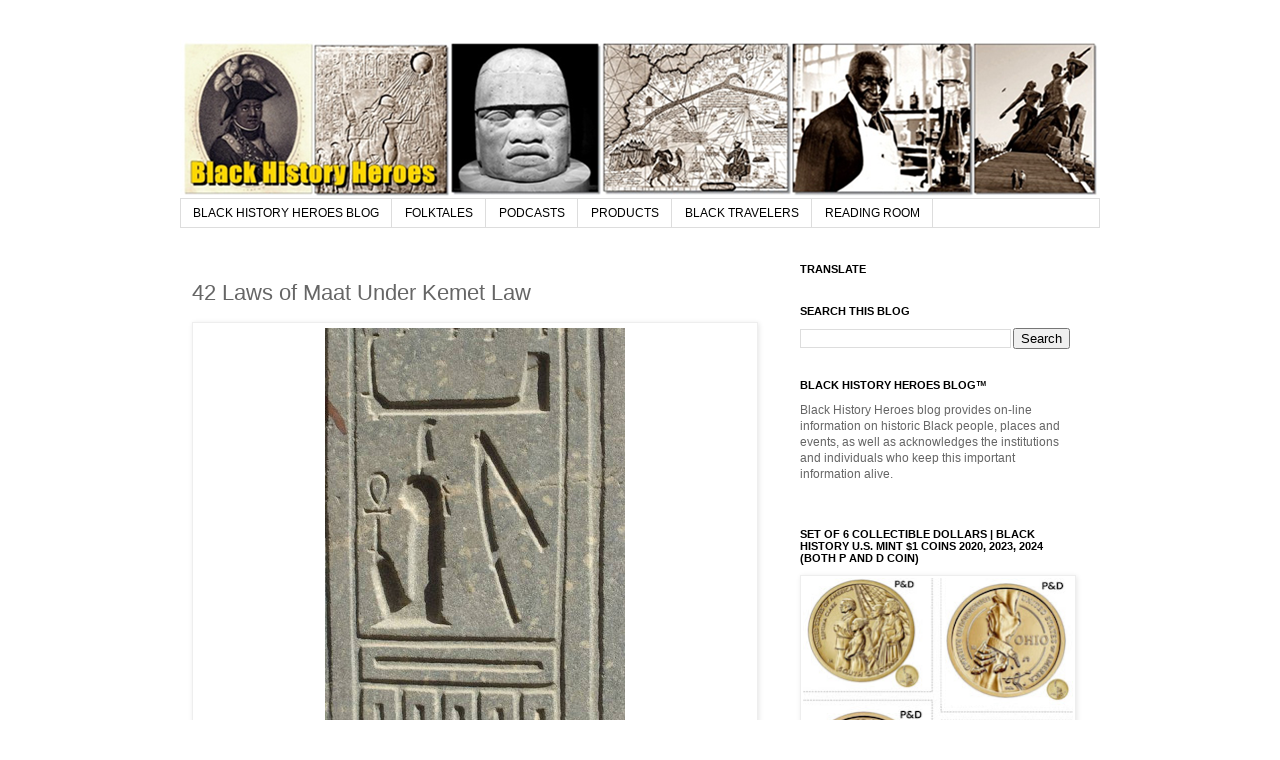

--- FILE ---
content_type: text/html; charset=UTF-8
request_url: https://www.blackhistoryheroes.com/2013/02/42-laws-of-maat-under-kemet-law-and.html?showComment=1459035252955
body_size: 61567
content:
<!DOCTYPE html>
<html class='v2' dir='ltr' lang='en'>
<head>
<link href='https://www.blogger.com/static/v1/widgets/335934321-css_bundle_v2.css' rel='stylesheet' type='text/css'/>
<meta content='width=1100' name='viewport'/>
<meta content='text/html; charset=UTF-8' http-equiv='Content-Type'/>
<meta content='blogger' name='generator'/>
<link href='https://www.blackhistoryheroes.com/favicon.ico' rel='icon' type='image/x-icon'/>
<link href='https://www.blackhistoryheroes.com/2013/02/42-laws-of-maat-under-kemet-law-and.html' rel='canonical'/>
<link rel="alternate" type="application/atom+xml" title="Black History Heroes - Atom" href="https://www.blackhistoryheroes.com/feeds/posts/default" />
<link rel="alternate" type="application/rss+xml" title="Black History Heroes - RSS" href="https://www.blackhistoryheroes.com/feeds/posts/default?alt=rss" />
<link rel="service.post" type="application/atom+xml" title="Black History Heroes - Atom" href="https://www.blogger.com/feeds/1081640256301305377/posts/default" />

<link rel="alternate" type="application/atom+xml" title="Black History Heroes - Atom" href="https://www.blackhistoryheroes.com/feeds/8435651352018240027/comments/default" />
<!--Can't find substitution for tag [blog.ieCssRetrofitLinks]-->
<link href='https://blogger.googleusercontent.com/img/b/R29vZ2xl/AVvXsEitB19EwO-yd1jQwHUdOBxQ-wOe_X_r61NQqTfoGUnsW_oja-GQdxTMjfltZw7ZqcNdJOQjEZExP05e6BdOCD5_MAzGYjayzvMBOQyAzkOiShiiSsA1Tp0yjcdPHU58VPPzZSLEfzCfiTk/s400/Image+of+Maat+with+Shu+Feather+-+Public+Domain.jpg' rel='image_src'/>
<meta content='https://www.blackhistoryheroes.com/2013/02/42-laws-of-maat-under-kemet-law-and.html' property='og:url'/>
<meta content='42 Laws of Maat Under Kemet Law' property='og:title'/>
<meta content='   Maat was the rule of law and moral justice among the ancient Kemet people, and the divine cosmological order within their mythology, astr...' property='og:description'/>
<meta content='https://blogger.googleusercontent.com/img/b/R29vZ2xl/AVvXsEitB19EwO-yd1jQwHUdOBxQ-wOe_X_r61NQqTfoGUnsW_oja-GQdxTMjfltZw7ZqcNdJOQjEZExP05e6BdOCD5_MAzGYjayzvMBOQyAzkOiShiiSsA1Tp0yjcdPHU58VPPzZSLEfzCfiTk/w1200-h630-p-k-no-nu/Image+of+Maat+with+Shu+Feather+-+Public+Domain.jpg' property='og:image'/>
<title>Black History Heroes: 42 Laws of Maat Under Kemet Law</title>
<style id='page-skin-1' type='text/css'><!--
/*
-----------------------------------------------
Blogger Template Style
Name:     Simple
Designer: Josh Peterson
URL:      www.noaesthetic.com
----------------------------------------------- */
#navbar-iframe {
display: none !important;
}
/* Variable definitions
====================
<Variable name="keycolor" description="Main Color" type="color" default="#66bbdd"/>
<Group description="Page Text" selector="body">
<Variable name="body.font" description="Font" type="font"
default="normal normal 12px Arial, Tahoma, Helvetica, FreeSans, sans-serif"/>
<Variable name="body.text.color" description="Text Color" type="color" default="#222222"/>
</Group>
<Group description="Backgrounds" selector=".body-fauxcolumns-outer">
<Variable name="body.background.color" description="Outer Background" type="color" default="#66bbdd"/>
<Variable name="content.background.color" description="Main Background" type="color" default="#ffffff"/>
<Variable name="header.background.color" description="Header Background" type="color" default="transparent"/>
</Group>
<Group description="Links" selector=".main-outer">
<Variable name="link.color" description="Link Color" type="color" default="#2288bb"/>
<Variable name="link.visited.color" description="Visited Color" type="color" default="#888888"/>
<Variable name="link.hover.color" description="Hover Color" type="color" default="#33aaff"/>
</Group>
<Group description="Blog Title" selector=".header h1">
<Variable name="header.font" description="Font" type="font"
default="normal normal 60px Arial, Tahoma, Helvetica, FreeSans, sans-serif"/>
<Variable name="header.text.color" description="Title Color" type="color" default="#3399bb" />
</Group>
<Group description="Blog Description" selector=".header .description">
<Variable name="description.text.color" description="Description Color" type="color"
default="#777777" />
</Group>
<Group description="Tabs Text" selector=".tabs-inner .widget li a">
<Variable name="tabs.font" description="Font" type="font"
default="normal normal 14px Arial, Tahoma, Helvetica, FreeSans, sans-serif"/>
<Variable name="tabs.text.color" description="Text Color" type="color" default="#999999"/>
<Variable name="tabs.selected.text.color" description="Selected Color" type="color" default="#000000"/>
</Group>
<Group description="Tabs Background" selector=".tabs-outer .PageList">
<Variable name="tabs.background.color" description="Background Color" type="color" default="#f5f5f5"/>
<Variable name="tabs.selected.background.color" description="Selected Color" type="color" default="#eeeeee"/>
</Group>
<Group description="Post Title" selector="h3.post-title, .comments h4">
<Variable name="post.title.font" description="Font" type="font"
default="normal normal 22px Arial, Tahoma, Helvetica, FreeSans, sans-serif"/>
</Group>
<Group description="Date Header" selector=".date-header">
<Variable name="date.header.color" description="Text Color" type="color"
default="#666666"/>
<Variable name="date.header.background.color" description="Background Color" type="color"
default="transparent"/>
</Group>
<Group description="Post Footer" selector=".post-footer">
<Variable name="post.footer.text.color" description="Text Color" type="color" default="#666666"/>
<Variable name="post.footer.background.color" description="Background Color" type="color"
default="#f9f9f9"/>
<Variable name="post.footer.border.color" description="Shadow Color" type="color" default="#eeeeee"/>
</Group>
<Group description="Gadgets" selector="h2">
<Variable name="widget.title.font" description="Title Font" type="font"
default="normal bold 11px Arial, Tahoma, Helvetica, FreeSans, sans-serif"/>
<Variable name="widget.title.text.color" description="Title Color" type="color" default="#000000"/>
<Variable name="widget.alternate.text.color" description="Alternate Color" type="color" default="#999999"/>
</Group>
<Group description="Images" selector=".main-inner">
<Variable name="image.background.color" description="Background Color" type="color" default="#ffffff"/>
<Variable name="image.border.color" description="Border Color" type="color" default="#eeeeee"/>
<Variable name="image.text.color" description="Caption Text Color" type="color" default="#666666"/>
</Group>
<Group description="Accents" selector=".content-inner">
<Variable name="body.rule.color" description="Separator Line Color" type="color" default="#eeeeee"/>
<Variable name="tabs.border.color" description="Tabs Border Color" type="color" default="transparent"/>
</Group>
<Variable name="body.background" description="Body Background" type="background"
color="#ffffff" default="$(color) none repeat scroll top left"/>
<Variable name="body.background.override" description="Body Background Override" type="string" default=""/>
<Variable name="body.background.gradient.cap" description="Body Gradient Cap" type="url"
default="url(http://www.blogblog.com/1kt/simple/gradients_light.png)"/>
<Variable name="body.background.gradient.tile" description="Body Gradient Tile" type="url"
default="url(http://www.blogblog.com/1kt/simple/body_gradient_tile_light.png)"/>
<Variable name="content.background.color.selector" description="Content Background Color Selector" type="string" default=".content-inner"/>
<Variable name="content.padding" description="Content Padding" type="length" default="10px"/>
<Variable name="content.padding.horizontal" description="Content Horizontal Padding" type="length" default="10px"/>
<Variable name="content.shadow.spread" description="Content Shadow Spread" type="length" default="40px"/>
<Variable name="content.shadow.spread.webkit" description="Content Shadow Spread (WebKit)" type="length" default="5px"/>
<Variable name="content.shadow.spread.ie" description="Content Shadow Spread (IE)" type="length" default="10px"/>
<Variable name="main.border.width" description="Main Border Width" type="length" default="0"/>
<Variable name="header.background.gradient" description="Header Gradient" type="url" default="none"/>
<Variable name="header.shadow.offset.left" description="Header Shadow Offset Left" type="length" default="-1px"/>
<Variable name="header.shadow.offset.top" description="Header Shadow Offset Top" type="length" default="-1px"/>
<Variable name="header.shadow.spread" description="Header Shadow Spread" type="length" default="1px"/>
<Variable name="header.padding" description="Header Padding" type="length" default="30px"/>
<Variable name="header.border.size" description="Header Border Size" type="length" default="1px"/>
<Variable name="header.bottom.border.size" description="Header Bottom Border Size" type="length" default="1px"/>
<Variable name="header.border.horizontalsize" description="Header Horizontal Border Size" type="length" default="0"/>
<Variable name="description.text.size" description="Description Text Size" type="string" default="140%"/>
<Variable name="tabs.margin.top" description="Tabs Margin Top" type="length" default="0" />
<Variable name="tabs.margin.side" description="Tabs Side Margin" type="length" default="30px" />
<Variable name="tabs.background.gradient" description="Tabs Background Gradient" type="url"
default="url(http://www.blogblog.com/1kt/simple/gradients_light.png)"/>
<Variable name="tabs.border.width" description="Tabs Border Width" type="length" default="1px"/>
<Variable name="tabs.bevel.border.width" description="Tabs Bevel Border Width" type="length" default="1px"/>
<Variable name="date.header.padding" description="Date Header Padding" type="string" default="inherit"/>
<Variable name="date.header.letterspacing" description="Date Header Letter Spacing" type="string" default="inherit"/>
<Variable name="date.header.margin" description="Date Header Margin" type="string" default="inherit"/>
<Variable name="post.margin.bottom" description="Post Bottom Margin" type="length" default="25px"/>
<Variable name="image.border.small.size" description="Image Border Small Size" type="length" default="2px"/>
<Variable name="image.border.large.size" description="Image Border Large Size" type="length" default="5px"/>
<Variable name="page.width.selector" description="Page Width Selector" type="string" default=".region-inner"/>
<Variable name="page.width" description="Page Width" type="string" default="auto"/>
<Variable name="main.section.margin" description="Main Section Margin" type="length" default="15px"/>
<Variable name="main.padding" description="Main Padding" type="length" default="15px"/>
<Variable name="main.padding.top" description="Main Padding Top" type="length" default="30px"/>
<Variable name="main.padding.bottom" description="Main Padding Bottom" type="length" default="30px"/>
<Variable name="paging.background"
color="#ffffff"
description="Background of blog paging area" type="background"
default="transparent none no-repeat scroll top center"/>
<Variable name="footer.bevel" description="Bevel border length of footer" type="length" default="0"/>
<Variable name="startSide" description="Side where text starts in blog language" type="automatic" default="left"/>
<Variable name="endSide" description="Side where text ends in blog language" type="automatic" default="right"/>
*/
/* Content
----------------------------------------------- */
body {
font: normal normal 12px 'Trebuchet MS', Trebuchet, Verdana, sans-serif;
color: #666666;
background: #ffffff none repeat scroll top left;
padding: 0 0 0 0;
}
html body .region-inner {
min-width: 0;
max-width: 100%;
width: auto;
}
a:link {
text-decoration:none;
color: #2288bb;
}
a:visited {
text-decoration:none;
color: #888888;
}
a:hover {
text-decoration:underline;
color: #33aaff;
}
.body-fauxcolumn-outer .fauxcolumn-inner {
background: transparent none repeat scroll top left;
_background-image: none;
}
.body-fauxcolumn-outer .cap-top {
position: absolute;
z-index: 1;
height: 400px;
width: 100%;
background: #ffffff none repeat scroll top left;
}
.body-fauxcolumn-outer .cap-top .cap-left {
width: 100%;
background: transparent none repeat-x scroll top left;
_background-image: none;
}
.content-outer {
-moz-box-shadow: 0 0 0 rgba(0, 0, 0, .15);
-webkit-box-shadow: 0 0 0 rgba(0, 0, 0, .15);
-goog-ms-box-shadow: 0 0 0 #333333;
box-shadow: 0 0 0 rgba(0, 0, 0, .15);
margin-bottom: 1px;
}
.content-inner {
padding: 10px 40px;
}
.content-inner {
background-color: #ffffff;
}
/* Header
----------------------------------------------- */
.header-outer {
background: transparent none repeat-x scroll 0 -400px;
_background-image: none;
}
.Header h1 {
font: normal normal 40px 'Trebuchet MS',Trebuchet,Verdana,sans-serif;
color: #000000;
text-shadow: 0 0 0 rgba(0, 0, 0, .2);
}
.Header h1 a {
color: #000000;
}
.Header .description {
font-size: 18px;
color: #000000;
}
.header-inner .Header .titlewrapper {
padding: 22px 0;
}
.header-inner .Header .descriptionwrapper {
padding: 0 0;
}
/* Tabs
----------------------------------------------- */
.tabs-inner .section:first-child {
border-top: 0 solid #dddddd;
}
.tabs-inner .section:first-child ul {
margin-top: -1px;
border-top: 1px solid #dddddd;
border-left: 1px solid #dddddd;
border-right: 1px solid #dddddd;
}
.tabs-inner .widget ul {
background: transparent none repeat-x scroll 0 -800px;
_background-image: none;
border-bottom: 1px solid #dddddd;
margin-top: 0;
margin-left: -30px;
margin-right: -30px;
}
.tabs-inner .widget li a {
display: inline-block;
padding: .6em 1em;
font: normal normal 12px 'Trebuchet MS', Trebuchet, Verdana, sans-serif;
color: #000000;
border-left: 1px solid #ffffff;
border-right: 1px solid #dddddd;
}
.tabs-inner .widget li:first-child a {
border-left: none;
}
.tabs-inner .widget li.selected a, .tabs-inner .widget li a:hover {
color: #000000;
background-color: #eeeeee;
text-decoration: none;
}
/* Columns
----------------------------------------------- */
.main-outer {
border-top: 0 solid transparent;
}
.fauxcolumn-left-outer .fauxcolumn-inner {
border-right: 1px solid transparent;
}
.fauxcolumn-right-outer .fauxcolumn-inner {
border-left: 1px solid transparent;
}
/* Headings
----------------------------------------------- */
h2 {
margin: 0 0 1em 0;
font: normal bold 11px 'Trebuchet MS',Trebuchet,Verdana,sans-serif;
color: #000000;
text-transform: uppercase;
}
/* Widgets
----------------------------------------------- */
.widget .zippy {
color: #999999;
text-shadow: 2px 2px 1px rgba(0, 0, 0, .1);
}
.widget .popular-posts ul {
list-style: none;
}
/* Posts
----------------------------------------------- */
.date-header span {
background-color: #bbbbbb;
color: #ffffff;
padding: 0.4em;
letter-spacing: 3px;
margin: inherit;
}
.main-inner {
padding-top: 35px;
padding-bottom: 65px;
}
.main-inner .column-center-inner {
padding: 0 0;
}
.main-inner .column-center-inner .section {
margin: 0 1em;
}
.post {
margin: 0 0 45px 0;
}
h3.post-title, .comments h4 {
font: normal normal 22px 'Trebuchet MS',Trebuchet,Verdana,sans-serif;
margin: .75em 0 0;
}
.post-body {
font-size: 110%;
line-height: 1.4;
position: relative;
}
.post-body img, .post-body .tr-caption-container, .Profile img, .Image img,
.BlogList .item-thumbnail img {
padding: 2px;
background: #ffffff;
border: 1px solid #eeeeee;
-moz-box-shadow: 1px 1px 5px rgba(0, 0, 0, .1);
-webkit-box-shadow: 1px 1px 5px rgba(0, 0, 0, .1);
box-shadow: 1px 1px 5px rgba(0, 0, 0, .1);
}
.post-body img, .post-body .tr-caption-container {
padding: 5px;
}
.post-body .tr-caption-container {
color: #666666;
}
.post-body .tr-caption-container img {
padding: 0;
background: transparent;
border: none;
-moz-box-shadow: 0 0 0 rgba(0, 0, 0, .1);
-webkit-box-shadow: 0 0 0 rgba(0, 0, 0, .1);
box-shadow: 0 0 0 rgba(0, 0, 0, .1);
}
.post-header {
margin: 0 0 1.5em;
line-height: 1.6;
font-size: 90%;
}
.post-footer {
margin: 20px -2px 0;
padding: 5px 10px;
color: #666666;
background-color: #eeeeee;
border-bottom: 1px solid #eeeeee;
line-height: 1.6;
font-size: 90%;
}
#comments .comment-author {
padding-top: 1.5em;
border-top: 1px solid transparent;
background-position: 0 1.5em;
}
#comments .comment-author:first-child {
padding-top: 0;
border-top: none;
}
.avatar-image-container {
margin: .2em 0 0;
}
#comments .avatar-image-container img {
border: 1px solid #eeeeee;
}
/* Accents
---------------------------------------------- */
.section-columns td.columns-cell {
border-left: 1px solid transparent;
}
.blog-pager {
background: transparent url(//www.blogblog.com/1kt/simple/paging_dot.png) repeat-x scroll top center;
}
.blog-pager-older-link, .home-link,
.blog-pager-newer-link {
background-color: #ffffff;
padding: 5px;
}
.footer-outer {
border-top: 1px dashed #bbbbbb;
}
/* Mobile
----------------------------------------------- */
.mobile .content-outer {
-webkit-box-shadow: 0 0 3px rgba(0, 0, 0, .15);
box-shadow: 0 0 3px rgba(0, 0, 0, .15);
padding: 0 0;
}
body.mobile .AdSense {
margin-left: -0;
}
.mobile .tabs-inner .widget ul {
margin-left: 0;
margin-right: 0;
}
.mobile .post {
margin: 0;
}
.mobile .main-inner .column-center-inner .section {
margin: 0;
}
.mobile .date-header span {
padding: 0.4em 10px;
margin: 0 -10px;
}
.mobile h3.post-title {
margin: 0;
}
.mobile .blog-pager {
background: transparent;
}
.mobile .footer-outer {
border-top: none;
}
.mobile .main-inner, .mobile .footer-inner {
background-color: #ffffff;
}
.mobile-index-contents {
color: #666666;
}
.mobile-link-button {
background-color: #2288bb;
}
.mobile-link-button a:link, .mobile-link-button a:visited {
color: #ffffff;
}

--></style>
<style id='template-skin-1' type='text/css'><!--
body {
min-width: 1000px;
}
.content-outer, .content-fauxcolumn-outer, .region-inner {
min-width: 1000px;
max-width: 1000px;
_width: 1000px;
}
.main-inner .columns {
padding-left: 0px;
padding-right: 330px;
}
.main-inner .fauxcolumn-center-outer {
left: 0px;
right: 330px;
/* IE6 does not respect left and right together */
_width: expression(this.parentNode.offsetWidth -
parseInt("0px") -
parseInt("330px") + 'px');
}
.main-inner .fauxcolumn-left-outer {
width: 0px;
}
.main-inner .fauxcolumn-right-outer {
width: 330px;
}
.main-inner .column-left-outer {
width: 0px;
right: 100%;
margin-left: -0px;
}
.main-inner .column-right-outer {
width: 330px;
margin-right: -330px;
}
#layout {
min-width: 0;
}
#layout .content-outer {
min-width: 0;
width: 800px;
}
#layout .region-inner {
min-width: 0;
width: auto;
}
body#layout div.add_widget {
padding: 8px;
}
body#layout div.add_widget a {
margin-left: 32px;
}
--></style>
<link href='https://www.blogger.com/dyn-css/authorization.css?targetBlogID=1081640256301305377&amp;zx=0a3b1663-a71c-4ef1-a5c0-ea74fcaf08e5' media='none' onload='if(media!=&#39;all&#39;)media=&#39;all&#39;' rel='stylesheet'/><noscript><link href='https://www.blogger.com/dyn-css/authorization.css?targetBlogID=1081640256301305377&amp;zx=0a3b1663-a71c-4ef1-a5c0-ea74fcaf08e5' rel='stylesheet'/></noscript>
<meta name='google-adsense-platform-account' content='ca-host-pub-1556223355139109'/>
<meta name='google-adsense-platform-domain' content='blogspot.com'/>

<!-- data-ad-client=ca-pub-5312529778441092 -->

</head>
<body class='loading'>
<div class='navbar section' id='navbar' name='Navbar'><div class='widget Navbar' data-version='1' id='Navbar1'><script type="text/javascript">
    function setAttributeOnload(object, attribute, val) {
      if(window.addEventListener) {
        window.addEventListener('load',
          function(){ object[attribute] = val; }, false);
      } else {
        window.attachEvent('onload', function(){ object[attribute] = val; });
      }
    }
  </script>
<div id="navbar-iframe-container"></div>
<script type="text/javascript" src="https://apis.google.com/js/platform.js"></script>
<script type="text/javascript">
      gapi.load("gapi.iframes:gapi.iframes.style.bubble", function() {
        if (gapi.iframes && gapi.iframes.getContext) {
          gapi.iframes.getContext().openChild({
              url: 'https://www.blogger.com/navbar/1081640256301305377?po\x3d8435651352018240027\x26origin\x3dhttps://www.blackhistoryheroes.com',
              where: document.getElementById("navbar-iframe-container"),
              id: "navbar-iframe"
          });
        }
      });
    </script><script type="text/javascript">
(function() {
var script = document.createElement('script');
script.type = 'text/javascript';
script.src = '//pagead2.googlesyndication.com/pagead/js/google_top_exp.js';
var head = document.getElementsByTagName('head')[0];
if (head) {
head.appendChild(script);
}})();
</script>
</div></div>
<div class='body-fauxcolumns'>
<div class='fauxcolumn-outer body-fauxcolumn-outer'>
<div class='cap-top'>
<div class='cap-left'></div>
<div class='cap-right'></div>
</div>
<div class='fauxborder-left'>
<div class='fauxborder-right'></div>
<div class='fauxcolumn-inner'>
</div>
</div>
<div class='cap-bottom'>
<div class='cap-left'></div>
<div class='cap-right'></div>
</div>
</div>
</div>
<div class='content'>
<div class='content-fauxcolumns'>
<div class='fauxcolumn-outer content-fauxcolumn-outer'>
<div class='cap-top'>
<div class='cap-left'></div>
<div class='cap-right'></div>
</div>
<div class='fauxborder-left'>
<div class='fauxborder-right'></div>
<div class='fauxcolumn-inner'>
</div>
</div>
<div class='cap-bottom'>
<div class='cap-left'></div>
<div class='cap-right'></div>
</div>
</div>
</div>
<div class='content-outer'>
<div class='content-cap-top cap-top'>
<div class='cap-left'></div>
<div class='cap-right'></div>
</div>
<div class='fauxborder-left content-fauxborder-left'>
<div class='fauxborder-right content-fauxborder-right'></div>
<div class='content-inner'>
<header>
<div class='header-outer'>
<div class='header-cap-top cap-top'>
<div class='cap-left'></div>
<div class='cap-right'></div>
</div>
<div class='fauxborder-left header-fauxborder-left'>
<div class='fauxborder-right header-fauxborder-right'></div>
<div class='region-inner header-inner'>
<div class='header section' id='header' name='Header'><div class='widget Header' data-version='1' id='Header1'>
<div id='header-inner'>
<a href='https://www.blackhistoryheroes.com/' style='display: block'>
<img alt='Black History Heroes' height='159px; ' id='Header1_headerimg' src='https://blogger.googleusercontent.com/img/b/R29vZ2xl/AVvXsEjj8wjjkoCPod7MTikJ1UCCqXpdoO3wLLR0i2Yh6opVq-FXCxOMhjvF2Ez7F6snsQFhCeteO822PqT6e_49yPrVWhkUw9K4OkGOlQKTBSVhGk35HpCtt0q695oXqGqOp9CKBRQpWciDyiY/s1600/Photo+of+Black+African+American+History+Month+Blog.png' style='display: block' width='920px; '/>
</a>
</div>
</div></div>
</div>
</div>
<div class='header-cap-bottom cap-bottom'>
<div class='cap-left'></div>
<div class='cap-right'></div>
</div>
</div>
</header>
<div class='tabs-outer'>
<div class='tabs-cap-top cap-top'>
<div class='cap-left'></div>
<div class='cap-right'></div>
</div>
<div class='fauxborder-left tabs-fauxborder-left'>
<div class='fauxborder-right tabs-fauxborder-right'></div>
<div class='region-inner tabs-inner'>
<div class='tabs section' id='crosscol' name='Cross-Column'><div class='widget PageList' data-version='1' id='PageList1'>
<h2>Pages</h2>
<div class='widget-content'>
<ul>
<li>
<a href='http://www.blackhistoryheroes.com/'>BLACK HISTORY HEROES BLOG</a>
</li>
<li>
<a href='http://www.blackhistoryheroes.com/p/african-folktales.html'>FOLKTALES</a>
</li>
<li>
<a href='http://www.blackhistoryheroes.com/p/bhh-podcasts.html'>PODCASTS</a>
</li>
<li>
<a href='http://www.zazzle.com/blackhistoryheroes*'>PRODUCTS</a>
</li>
<li>
<a href='http://www.blackhistoryheroes.com/p/travel.html'>BLACK TRAVELERS</a>
</li>
<li>
<a href='https://www.blackhistoryheroes.com/2024/12/black-history-heroes-book.html'>READING ROOM</a>
</li>
</ul>
<div class='clear'></div>
</div>
</div></div>
<div class='tabs no-items section' id='crosscol-overflow' name='Cross-Column 2'></div>
</div>
</div>
<div class='tabs-cap-bottom cap-bottom'>
<div class='cap-left'></div>
<div class='cap-right'></div>
</div>
</div>
<div class='main-outer'>
<div class='main-cap-top cap-top'>
<div class='cap-left'></div>
<div class='cap-right'></div>
</div>
<div class='fauxborder-left main-fauxborder-left'>
<div class='fauxborder-right main-fauxborder-right'></div>
<div class='region-inner main-inner'>
<div class='columns fauxcolumns'>
<div class='fauxcolumn-outer fauxcolumn-center-outer'>
<div class='cap-top'>
<div class='cap-left'></div>
<div class='cap-right'></div>
</div>
<div class='fauxborder-left'>
<div class='fauxborder-right'></div>
<div class='fauxcolumn-inner'>
</div>
</div>
<div class='cap-bottom'>
<div class='cap-left'></div>
<div class='cap-right'></div>
</div>
</div>
<div class='fauxcolumn-outer fauxcolumn-left-outer'>
<div class='cap-top'>
<div class='cap-left'></div>
<div class='cap-right'></div>
</div>
<div class='fauxborder-left'>
<div class='fauxborder-right'></div>
<div class='fauxcolumn-inner'>
</div>
</div>
<div class='cap-bottom'>
<div class='cap-left'></div>
<div class='cap-right'></div>
</div>
</div>
<div class='fauxcolumn-outer fauxcolumn-right-outer'>
<div class='cap-top'>
<div class='cap-left'></div>
<div class='cap-right'></div>
</div>
<div class='fauxborder-left'>
<div class='fauxborder-right'></div>
<div class='fauxcolumn-inner'>
</div>
</div>
<div class='cap-bottom'>
<div class='cap-left'></div>
<div class='cap-right'></div>
</div>
</div>
<!-- corrects IE6 width calculation -->
<div class='columns-inner'>
<div class='column-center-outer'>
<div class='column-center-inner'>
<div class='main section' id='main' name='Main'><div class='widget Blog' data-version='1' id='Blog1'>
<div class='blog-posts hfeed'>

          <div class="date-outer">
        

          <div class="date-posts">
        
<div class='post-outer'>
<div class='post hentry'>
<a name='8435651352018240027'></a>
<h3 class='post-title entry-title'>
42 Laws of Maat Under Kemet Law
</h3>
<div class='post-header'>
<div class='post-header-line-1'></div>
</div>
<div class='post-body entry-content' id='post-body-8435651352018240027'>
<div dir="ltr" style="text-align: left;" trbidi="on">
<table align="center" cellpadding="0" cellspacing="0" class="tr-caption-container" style="margin-left: auto; margin-right: auto; text-align: center;"><tbody>
<tr><td style="text-align: center;"><a href="https://blogger.googleusercontent.com/img/b/R29vZ2xl/AVvXsEitB19EwO-yd1jQwHUdOBxQ-wOe_X_r61NQqTfoGUnsW_oja-GQdxTMjfltZw7ZqcNdJOQjEZExP05e6BdOCD5_MAzGYjayzvMBOQyAzkOiShiiSsA1Tp0yjcdPHU58VPPzZSLEfzCfiTk/s1600/Image+of+Maat+with+Shu+Feather+-+Public+Domain.jpg" imageanchor="1" style="margin-left: auto; margin-right: auto;"><img border="0" height="400" src="https://blogger.googleusercontent.com/img/b/R29vZ2xl/AVvXsEitB19EwO-yd1jQwHUdOBxQ-wOe_X_r61NQqTfoGUnsW_oja-GQdxTMjfltZw7ZqcNdJOQjEZExP05e6BdOCD5_MAzGYjayzvMBOQyAzkOiShiiSsA1Tp0yjcdPHU58VPPzZSLEfzCfiTk/s400/Image+of+Maat+with+Shu+Feather+-+Public+Domain.jpg" width="300" /></a></td></tr>
<tr><td class="tr-caption" style="text-align: center;"><span style="font-size: small; text-align: left;">Maat was the rule of law and moral justice among the ancient Kemet people, and the divine cosmological order within their mythology, astronomy, and astrophysical studies.</span></td></tr>
</tbody></table>
<br />
Kemet is the name the native African people of the country now known as Egypt called themselves in their surviving writings. Many scholars refer to the people as "kmt" or Kemet. The surviving artifacts of the Kemet viziers and scribes evidence that Kemet rule of law was &#8220;Maat,&#8221; contained at least in part in observing the 42 Laws of Maat.<br />
<br />
<b>The Goddess Maat as the Cosmological Origin of Kemet Rule of Law</b><br />
<br />
Heliopolis-era creation stories from the Kemet people report that in the beginning Atum emerged from the Isfet (chaos) of Nu (primordial waters). Atum created the god Shu (personification of air/cool dryness) and goddess Tefnut (personification of moisture) from Nu. Shu is depicted in the Kemet iconography as an ostrich feather.<br />
<br />
Under <a href="http://blackhistoryheroes.blogspot.com/2011/10/dogon-from-nile-valley-of-east-africa.html" target="_blank">Kemet cosmology</a>, Maat is designed to avert chaos (Isfet) and maintain truth (Maat). The symbol for truth, justice, balance, and order is the Goddess Maat. The iconography for Maat in the hieroglyphs depict the single ostrich feather (Shu), worn atop Goddess Maat&#8217;s head.<br />
<br />
During the reign of Pharaoh Menes, around 2925 B.C.E., after the unification of upper and lower Kemet, archaeological finds evidence administration of the 42 Laws of Maat among the <a href="http://blackhistoryheroes.blogspot.com/2013/02/pharaoh-hatshepsut-king-herself-or.html" target="_blank">Kemet people</a> as deduced from Kemet coffin texts or funerary papyri dating from this period.<br />
<br />
<b>The Duat, the Hall of Two Truths, and the Weighing the Ka (Heart)</b><br />
<br />
<table align="center" cellpadding="0" cellspacing="0" class="tr-caption-container" style="margin-left: auto; margin-right: auto; text-align: center;"><tbody>
<tr><td style="text-align: center;"><a href="https://blogger.googleusercontent.com/img/b/R29vZ2xl/AVvXsEjPYfoghQvpzyXUaNTo1vJToE7mCx2sTd7dwR9znuTakimEzz3cCUjhc9ksElDZVwzwCNTRJQxvABKFBOjah0P_bnscSgX1m39UZ5atKL-6KMVmmxl3AIckpN18-Bn6gyf6tNhWCejIfgM/s1600/Section+of+Plate+3+from+the+Papyrus+of+Ani.jpg" imageanchor="1" style="margin-left: auto; margin-right: auto;"><img border="0" src="https://blogger.googleusercontent.com/img/b/R29vZ2xl/AVvXsEjPYfoghQvpzyXUaNTo1vJToE7mCx2sTd7dwR9znuTakimEzz3cCUjhc9ksElDZVwzwCNTRJQxvABKFBOjah0P_bnscSgX1m39UZ5atKL-6KMVmmxl3AIckpN18-Bn6gyf6tNhWCejIfgM/s1600/Section+of+Plate+3+from+the+Papyrus+of+Ani.jpg" /></a></td></tr>
<tr><td class="tr-caption" style="text-align: center;">Photo: Plate 3 of the Papyrus of Ani. <span class="irc_su" dir="ltr" style="text-align: left;">42 Laws of Maat, or 42 Negative Confessions, or 42 Admonition to Goddess Maat</span></td></tr>
</tbody></table>
<br />
The duat (underworld as the place for judgment) is where the popular Kemet funerary scene of the Hall of Two Truths is depicted in the various versions of the &#8220;Egyptian Book of the Dead: The Papyrus of Ani,&#8221; edited by E.A. Wallis Budge. A closer interpretation of the title from the Kemet language is said to be &#8220;Book of Coming Forth by Day.&#8221; The Budge translation was a funerary text written for the "coming forth" of Kemet scribe Ani.<br />
<br />
In Chapter 30B of The Papyrus of Ani entitled &#8220;Chapter for Not Letting Ani&#8217;s Heart Create Opposition Against Him, in the Gods&#8217; Domain,&#8221; we see the deceased scribe standing before his own heart/soul (ka) on the scale of Maat. On the opposite scale is the Goddess Maat&#8217;s feather of truth (Shu). The head of the Goddess Maat is depicted atop the scales of justice. Thoth, also known by other names such as Tehuti, stands holding a tablet and a writing tool to record the results from the scales. The ibis-headed Thoth is the patron saint of Maat scribes and priests.<br />
<br />
<b>Petitioner Announces the 42 Divine Principles of the Maat</b><br />
<br />
In Chapter 125 of The Papyrus of Ani, we find the petitioner led by Anubis into duat and pronouncing his/her 42 affirmative declarations, listed below from Budge&#8217;s public domain translation of the 42 Divine Principles of Maat:<br />
<ol style="text-align: left;">
<li>I have not committed sin.</li>
<li>I have not committed robbery with violence.</li>
<li>I have not stolen.</li>
<li>I have not slain men or women.</li>
<li>I have not stolen food.</li>
<li>I have not swindled offerings.</li>
<li>I have not stolen from God/Goddess.</li>
<li>I have not told lies.</li>
<li>I have not carried away food.</li>
<li>I have not cursed.</li>
<li>I have not closed my ears to truth.</li>
<li>I have not committed adultery.</li>
<li>I have not made anyone cry.</li>
<li>I have not felt sorrow without reason.</li>
<li>I have not assaulted anyone.</li>
<li>I am not deceitful.</li>
<li>I have not stolen anyone&#8217;s land.</li>
<li>I have not been an eavesdropper.</li>
<li>I have not falsely accused anyone.</li>
<li>I have not been angry without reason.</li>
<li>I have not seduced anyone&#8217;s wife.</li>
<li>I have not polluted myself.</li>
<li>I have not terrorized anyone.</li>
<li>I have not disobeyed the Law.</li>
<li>I have not been exclusively angry.</li>
<li>I have not cursed God/Goddess.</li>
<li>I have not behaved with violence.</li>
<li>I have not caused disruption of peace.</li>
<li>I have not acted hastily or without thought.</li>
<li>I have not overstepped my boundaries of concern.</li>
<li>I have not exaggerated my words when speaking.</li>
<li>I have not worked evil.</li>
<li>I have not used evil thoughts, words or deeds.</li>
<li>I have not polluted the water.</li>
<li>I have not spoken angrily or arrogantly.</li>
<li>I have not cursed anyone in thought, word or deeds.</li>
<li>I have not placed myself on a pedestal.</li>
<li>I have not stolen what belongs to God/Goddess.</li>
<li>I have not stolen from or disrespected the deceased.</li>
<li>I have not taken food from a child.</li>
<li>I have not acted with insolence.</li>
<li>I have not destroyed property belonging to God/Goddess.</li>
</ol>
After the petitioner&#8217;s testimony containing the 42 affirmative declarations, the weighing of the ka for truth, and the reading of the scales, it is said that the doer of Maat is administered Maat. If the petitioner is deemed by the Goddess Maat to be in substantial compliance with the 42 Laws of Maat the petitioner passes from duat to the Field of Reeds (Arus) where Osiris sits as the final gatekeeper.<br />
<br />
<div style="text-align: right;">
<i>- by Vanessa Cross</i></div>
<i>References:</i><br />
<br />
<ul style="text-align: left;">
<li>"Maat the Moral Ideal in Ancient Egypt," by Maulana Karenga (Sankore Publisher, 2006).</li>
<li>"The Book of the Dead," edited by E.A. Wallis Budge (Gramercy Publisher, 1995).</li>
<li>&#8220;Maxims of Good Discourse&#8221; writings of the notable Kemet vizier and scribe Ptah-Hotep (accounting of some procedural laws under Maat).</li>
</ul>
</div>
<div style='clear: both;'></div>
</div>
<div class='post-footer'>
<div class='post-footer-line post-footer-line-1'><div class='post-share-buttons goog-inline-block'>
<a class='goog-inline-block share-button sb-email' href='https://www.blogger.com/share-post.g?blogID=1081640256301305377&postID=8435651352018240027&target=email' target='_blank' title='Email This'><span class='share-button-link-text'>Email This</span></a><a class='goog-inline-block share-button sb-blog' href='https://www.blogger.com/share-post.g?blogID=1081640256301305377&postID=8435651352018240027&target=blog' onclick='window.open(this.href, "_blank", "height=270,width=475"); return false;' target='_blank' title='BlogThis!'><span class='share-button-link-text'>BlogThis!</span></a><a class='goog-inline-block share-button sb-twitter' href='https://www.blogger.com/share-post.g?blogID=1081640256301305377&postID=8435651352018240027&target=twitter' target='_blank' title='Share to X'><span class='share-button-link-text'>Share to X</span></a><a class='goog-inline-block share-button sb-facebook' href='https://www.blogger.com/share-post.g?blogID=1081640256301305377&postID=8435651352018240027&target=facebook' onclick='window.open(this.href, "_blank", "height=430,width=640"); return false;' target='_blank' title='Share to Facebook'><span class='share-button-link-text'>Share to Facebook</span></a><a class='goog-inline-block share-button sb-pinterest' href='https://www.blogger.com/share-post.g?blogID=1081640256301305377&postID=8435651352018240027&target=pinterest' target='_blank' title='Share to Pinterest'><span class='share-button-link-text'>Share to Pinterest</span></a>
</div>
<span class='post-comment-link'>
</span>
<span class='post-icons'>
<span class='item-action'>
<a href='https://www.blogger.com/email-post/1081640256301305377/8435651352018240027' title='Email Post'>
<img alt="" class="icon-action" height="13" src="//img1.blogblog.com/img/icon18_email.gif" width="18">
</a>
</span>
<span class='item-control blog-admin pid-743726096'>
<a href='https://www.blogger.com/post-edit.g?blogID=1081640256301305377&postID=8435651352018240027&from=pencil' title='Edit Post'>
<img alt='' class='icon-action' height='18' src='https://resources.blogblog.com/img/icon18_edit_allbkg.gif' width='18'/>
</a>
</span>
</span>
</div>
<div class='post-footer-line post-footer-line-2'><span class='post-labels'>
Labels:
<a href='https://www.blackhistoryheroes.com/search/label/42%20Laws%20of%20Maat' rel='tag'>42 Laws of Maat</a>,
<a href='https://www.blackhistoryheroes.com/search/label/African%20history' rel='tag'>African history</a>,
<a href='https://www.blackhistoryheroes.com/search/label/Ancient%20Egypt' rel='tag'>Ancient Egypt</a>,
<a href='https://www.blackhistoryheroes.com/search/label/black%20history' rel='tag'>black history</a>,
<a href='https://www.blackhistoryheroes.com/search/label/Duat' rel='tag'>Duat</a>,
<a href='https://www.blackhistoryheroes.com/search/label/Hall%20of%20Two%20Truths' rel='tag'>Hall of Two Truths</a>,
<a href='https://www.blackhistoryheroes.com/search/label/Kemet' rel='tag'>Kemet</a>,
<a href='https://www.blackhistoryheroes.com/search/label/Maat' rel='tag'>Maat</a>,
<a href='https://www.blackhistoryheroes.com/search/label/Rule%20of%20Law' rel='tag'>Rule of Law</a>
</span>
</div>
<div class='post-footer-line post-footer-line-3'></div>
</div>
</div>
<div class='comments' id='comments'>
<a name='comments'></a>
<h4>124 comments:</h4>
<div class='comments-content'>
<script async='async' src='' type='text/javascript'></script>
<script type='text/javascript'>
    (function() {
      var items = null;
      var msgs = null;
      var config = {};

// <![CDATA[
      var cursor = null;
      if (items && items.length > 0) {
        cursor = parseInt(items[items.length - 1].timestamp) + 1;
      }

      var bodyFromEntry = function(entry) {
        var text = (entry &&
                    ((entry.content && entry.content.$t) ||
                     (entry.summary && entry.summary.$t))) ||
            '';
        if (entry && entry.gd$extendedProperty) {
          for (var k in entry.gd$extendedProperty) {
            if (entry.gd$extendedProperty[k].name == 'blogger.contentRemoved') {
              return '<span class="deleted-comment">' + text + '</span>';
            }
          }
        }
        return text;
      }

      var parse = function(data) {
        cursor = null;
        var comments = [];
        if (data && data.feed && data.feed.entry) {
          for (var i = 0, entry; entry = data.feed.entry[i]; i++) {
            var comment = {};
            // comment ID, parsed out of the original id format
            var id = /blog-(\d+).post-(\d+)/.exec(entry.id.$t);
            comment.id = id ? id[2] : null;
            comment.body = bodyFromEntry(entry);
            comment.timestamp = Date.parse(entry.published.$t) + '';
            if (entry.author && entry.author.constructor === Array) {
              var auth = entry.author[0];
              if (auth) {
                comment.author = {
                  name: (auth.name ? auth.name.$t : undefined),
                  profileUrl: (auth.uri ? auth.uri.$t : undefined),
                  avatarUrl: (auth.gd$image ? auth.gd$image.src : undefined)
                };
              }
            }
            if (entry.link) {
              if (entry.link[2]) {
                comment.link = comment.permalink = entry.link[2].href;
              }
              if (entry.link[3]) {
                var pid = /.*comments\/default\/(\d+)\?.*/.exec(entry.link[3].href);
                if (pid && pid[1]) {
                  comment.parentId = pid[1];
                }
              }
            }
            comment.deleteclass = 'item-control blog-admin';
            if (entry.gd$extendedProperty) {
              for (var k in entry.gd$extendedProperty) {
                if (entry.gd$extendedProperty[k].name == 'blogger.itemClass') {
                  comment.deleteclass += ' ' + entry.gd$extendedProperty[k].value;
                } else if (entry.gd$extendedProperty[k].name == 'blogger.displayTime') {
                  comment.displayTime = entry.gd$extendedProperty[k].value;
                }
              }
            }
            comments.push(comment);
          }
        }
        return comments;
      };

      var paginator = function(callback) {
        if (hasMore()) {
          var url = config.feed + '?alt=json&v=2&orderby=published&reverse=false&max-results=50';
          if (cursor) {
            url += '&published-min=' + new Date(cursor).toISOString();
          }
          window.bloggercomments = function(data) {
            var parsed = parse(data);
            cursor = parsed.length < 50 ? null
                : parseInt(parsed[parsed.length - 1].timestamp) + 1
            callback(parsed);
            window.bloggercomments = null;
          }
          url += '&callback=bloggercomments';
          var script = document.createElement('script');
          script.type = 'text/javascript';
          script.src = url;
          document.getElementsByTagName('head')[0].appendChild(script);
        }
      };
      var hasMore = function() {
        return !!cursor;
      };
      var getMeta = function(key, comment) {
        if ('iswriter' == key) {
          var matches = !!comment.author
              && comment.author.name == config.authorName
              && comment.author.profileUrl == config.authorUrl;
          return matches ? 'true' : '';
        } else if ('deletelink' == key) {
          return config.baseUri + '/comment/delete/'
               + config.blogId + '/' + comment.id;
        } else if ('deleteclass' == key) {
          return comment.deleteclass;
        }
        return '';
      };

      var replybox = null;
      var replyUrlParts = null;
      var replyParent = undefined;

      var onReply = function(commentId, domId) {
        if (replybox == null) {
          // lazily cache replybox, and adjust to suit this style:
          replybox = document.getElementById('comment-editor');
          if (replybox != null) {
            replybox.height = '250px';
            replybox.style.display = 'block';
            replyUrlParts = replybox.src.split('#');
          }
        }
        if (replybox && (commentId !== replyParent)) {
          replybox.src = '';
          document.getElementById(domId).insertBefore(replybox, null);
          replybox.src = replyUrlParts[0]
              + (commentId ? '&parentID=' + commentId : '')
              + '#' + replyUrlParts[1];
          replyParent = commentId;
        }
      };

      var hash = (window.location.hash || '#').substring(1);
      var startThread, targetComment;
      if (/^comment-form_/.test(hash)) {
        startThread = hash.substring('comment-form_'.length);
      } else if (/^c[0-9]+$/.test(hash)) {
        targetComment = hash.substring(1);
      }

      // Configure commenting API:
      var configJso = {
        'maxDepth': config.maxThreadDepth
      };
      var provider = {
        'id': config.postId,
        'data': items,
        'loadNext': paginator,
        'hasMore': hasMore,
        'getMeta': getMeta,
        'onReply': onReply,
        'rendered': true,
        'initComment': targetComment,
        'initReplyThread': startThread,
        'config': configJso,
        'messages': msgs
      };

      var render = function() {
        if (window.goog && window.goog.comments) {
          var holder = document.getElementById('comment-holder');
          window.goog.comments.render(holder, provider);
        }
      };

      // render now, or queue to render when library loads:
      if (window.goog && window.goog.comments) {
        render();
      } else {
        window.goog = window.goog || {};
        window.goog.comments = window.goog.comments || {};
        window.goog.comments.loadQueue = window.goog.comments.loadQueue || [];
        window.goog.comments.loadQueue.push(render);
      }
    })();
// ]]>
  </script>
<div id='comment-holder'>
<div class="comment-thread toplevel-thread"><ol id="top-ra"><li class="comment" id="c1694218025066923123"><div class="avatar-image-container"><img src="//blogger.googleusercontent.com/img/b/R29vZ2xl/AVvXsEg94lJps-Yijlr5zu8fJX6qsckIjzWGVm-Um8clXpP6bnkEi9ubgdUOF5ZZUNrriN9fTVdiPVi3MFv1BZ-DlTmqA7EwxKlEtoSs-RN1MJK5DABmDlwwI6dFofx3WQIRPg/s45-c/mani+all.webp" alt=""/></div><div class="comment-block"><div class="comment-header"><cite class="user"><a href="https://www.blogger.com/profile/05549796842483281060" rel="nofollow">New Betting Robots released! I LOVE this amazing little tool</a></cite><span class="icon user "></span><span class="datetime secondary-text"><a rel="nofollow" href="https://www.blackhistoryheroes.com/2013/02/42-laws-of-maat-under-kemet-law-and.html?showComment=1425588348075#c1694218025066923123">March 5, 2015 at 12:45&#8239;PM</a></span></div><p class="comment-content">THE Light!<br>MAAT LAW  has  nothing to do God, Gods, AKA MALE Dog-Dogs.  Goddess,  Goddesses  aka or Female Dog-Dogs. <br>There  is no God,Gods  or Goddess, Goddesses. None.</p><span class="comment-actions secondary-text"><a class="comment-reply" target="_self" data-comment-id="1694218025066923123">Reply</a><span class="item-control blog-admin blog-admin pid-2099761404"><a target="_self" href="https://www.blogger.com/comment/delete/1081640256301305377/1694218025066923123">Delete</a></span></span></div><div class="comment-replies"><div id="c1694218025066923123-rt" class="comment-thread inline-thread"><span class="thread-toggle thread-expanded"><span class="thread-arrow"></span><span class="thread-count"><a target="_self">Replies</a></span></span><ol id="c1694218025066923123-ra" class="thread-chrome thread-expanded"><div><li class="comment" id="c1298915968618769653"><div class="avatar-image-container"><img src="//www.blogger.com/img/blogger_logo_round_35.png" alt=""/></div><div class="comment-block"><div class="comment-header"><cite class="user"><a href="https://www.blogger.com/profile/01931975814001329444" rel="nofollow">Unknown</a></cite><span class="icon user "></span><span class="datetime secondary-text"><a rel="nofollow" href="https://www.blackhistoryheroes.com/2013/02/42-laws-of-maat-under-kemet-law-and.html?showComment=1430451619637#c1298915968618769653">April 30, 2015 at 8:40&#8239;PM</a></span></div><p class="comment-content">Please tell us why you feel there is no God?</p><span class="comment-actions secondary-text"><span class="item-control blog-admin blog-admin pid-1262480229"><a target="_self" href="https://www.blogger.com/comment/delete/1081640256301305377/1298915968618769653">Delete</a></span></span></div><div class="comment-replies"><div id="c1298915968618769653-rt" class="comment-thread inline-thread hidden"><span class="thread-toggle thread-expanded"><span class="thread-arrow"></span><span class="thread-count"><a target="_self">Replies</a></span></span><ol id="c1298915968618769653-ra" class="thread-chrome thread-expanded"><div></div><div id="c1298915968618769653-continue" class="continue"><a class="comment-reply" target="_self" data-comment-id="1298915968618769653">Reply</a></div></ol></div></div><div class="comment-replybox-single" id="c1298915968618769653-ce"></div></li><li class="comment" id="c8882225183608347336"><div class="avatar-image-container"><img src="//www.blogger.com/img/blogger_logo_round_35.png" alt=""/></div><div class="comment-block"><div class="comment-header"><cite class="user"><a href="https://www.blogger.com/profile/09505644219363973227" rel="nofollow">Unknown</a></cite><span class="icon user "></span><span class="datetime secondary-text"><a rel="nofollow" href="https://www.blackhistoryheroes.com/2013/02/42-laws-of-maat-under-kemet-law-and.html?showComment=1450905375674#c8882225183608347336">December 23, 2015 at 1:16&#8239;PM</a></span></div><p class="comment-content">There us no one single entity known as God.. God is you.  God is me.  God is my brother. God is my sister. God is every person and everything. Each and every living entity on this earth, in the universe, in the cosmos, in existence is a part of a Universal force that creates the One-The all-The everythingness.  <br>You, as part of this everythingness,  solely have the power and will to make things happen-to manifest within your life. It is your will and yours alone that realize successes and failures. If you say and believe that it will, then it will.  If you say and believe that it won&#39;t then it won&#39;t. Only you have the ultimate power to create the existence that is your life.  There is no person sitting up in the clouds pulling strings to make things happen for you. </p><span class="comment-actions secondary-text"><span class="item-control blog-admin blog-admin pid-712400728"><a target="_self" href="https://www.blogger.com/comment/delete/1081640256301305377/8882225183608347336">Delete</a></span></span></div><div class="comment-replies"><div id="c8882225183608347336-rt" class="comment-thread inline-thread hidden"><span class="thread-toggle thread-expanded"><span class="thread-arrow"></span><span class="thread-count"><a target="_self">Replies</a></span></span><ol id="c8882225183608347336-ra" class="thread-chrome thread-expanded"><div></div><div id="c8882225183608347336-continue" class="continue"><a class="comment-reply" target="_self" data-comment-id="8882225183608347336">Reply</a></div></ol></div></div><div class="comment-replybox-single" id="c8882225183608347336-ce"></div></li><li class="comment" id="c6354593196798931985"><div class="avatar-image-container"><img src="//blogger.googleusercontent.com/img/b/R29vZ2xl/AVvXsEihvPjZdamdt532a4DjHkDRpkRiQ6YMVXw5fWVKEqZBogiaov3B_WA_Y6GWdfIPDMo23lbN1EmRWOhJt9C6dEWbADbwBYe_ZoX5n6whhuM6RIBhBUILjBW6tE3kNXHy/s45-c/mwm-hold.jpg" alt=""/></div><div class="comment-block"><div class="comment-header"><cite class="user"><a href="https://www.blogger.com/profile/04264909005611745141" rel="nofollow">STARF8CE</a></cite><span class="icon user "></span><span class="datetime secondary-text"><a rel="nofollow" href="https://www.blackhistoryheroes.com/2013/02/42-laws-of-maat-under-kemet-law-and.html?showComment=1451376402123#c6354593196798931985">December 29, 2015 at 12:06&#8239;AM</a></span></div><p class="comment-content">It feels really good to see that others share the same understanding as me.  I try to keep my knollage of self to my self because truth of this magnitude is not well received.  </p><span class="comment-actions secondary-text"><span class="item-control blog-admin blog-admin pid-1601214287"><a target="_self" href="https://www.blogger.com/comment/delete/1081640256301305377/6354593196798931985">Delete</a></span></span></div><div class="comment-replies"><div id="c6354593196798931985-rt" class="comment-thread inline-thread hidden"><span class="thread-toggle thread-expanded"><span class="thread-arrow"></span><span class="thread-count"><a target="_self">Replies</a></span></span><ol id="c6354593196798931985-ra" class="thread-chrome thread-expanded"><div></div><div id="c6354593196798931985-continue" class="continue"><a class="comment-reply" target="_self" data-comment-id="6354593196798931985">Reply</a></div></ol></div></div><div class="comment-replybox-single" id="c6354593196798931985-ce"></div></li><li class="comment" id="c5194604609684693626"><div class="avatar-image-container"><img src="//www.blogger.com/img/blogger_logo_round_35.png" alt=""/></div><div class="comment-block"><div class="comment-header"><cite class="user"><a href="https://www.blogger.com/profile/16302219961858478182" rel="nofollow">Unknown</a></cite><span class="icon user "></span><span class="datetime secondary-text"><a rel="nofollow" href="https://www.blackhistoryheroes.com/2013/02/42-laws-of-maat-under-kemet-law-and.html?showComment=1451419469594#c5194604609684693626">December 29, 2015 at 12:04&#8239;PM</a></span></div><p class="comment-content">we are all gods and goddesses, we are the saviours and the devils lol. that is what was wonderful about the egyptians in ancient times. They beileived in equality in everyone and everythimg<br></p><span class="comment-actions secondary-text"><span class="item-control blog-admin blog-admin pid-1347959620"><a target="_self" href="https://www.blogger.com/comment/delete/1081640256301305377/5194604609684693626">Delete</a></span></span></div><div class="comment-replies"><div id="c5194604609684693626-rt" class="comment-thread inline-thread hidden"><span class="thread-toggle thread-expanded"><span class="thread-arrow"></span><span class="thread-count"><a target="_self">Replies</a></span></span><ol id="c5194604609684693626-ra" class="thread-chrome thread-expanded"><div></div><div id="c5194604609684693626-continue" class="continue"><a class="comment-reply" target="_self" data-comment-id="5194604609684693626">Reply</a></div></ol></div></div><div class="comment-replybox-single" id="c5194604609684693626-ce"></div></li><li class="comment" id="c5073898971664584846"><div class="avatar-image-container"><img src="//www.blogger.com/img/blogger_logo_round_35.png" alt=""/></div><div class="comment-block"><div class="comment-header"><cite class="user"><a href="https://www.blogger.com/profile/03963759111049391870" rel="nofollow">Unknown</a></cite><span class="icon user "></span><span class="datetime secondary-text"><a rel="nofollow" href="https://www.blackhistoryheroes.com/2013/02/42-laws-of-maat-under-kemet-law-and.html?showComment=1469649895254#c5073898971664584846">July 27, 2016 at 1:04&#8239;PM</a></span></div><p class="comment-content">Knowledge is fluid, Understanding is Grace, Spirituality is Divine. &quot;Knowing ones own Ma&#39;at is Peace&quot;.....Just Saying.</p><span class="comment-actions secondary-text"><span class="item-control blog-admin blog-admin pid-1537810103"><a target="_self" href="https://www.blogger.com/comment/delete/1081640256301305377/5073898971664584846">Delete</a></span></span></div><div class="comment-replies"><div id="c5073898971664584846-rt" class="comment-thread inline-thread hidden"><span class="thread-toggle thread-expanded"><span class="thread-arrow"></span><span class="thread-count"><a target="_self">Replies</a></span></span><ol id="c5073898971664584846-ra" class="thread-chrome thread-expanded"><div></div><div id="c5073898971664584846-continue" class="continue"><a class="comment-reply" target="_self" data-comment-id="5073898971664584846">Reply</a></div></ol></div></div><div class="comment-replybox-single" id="c5073898971664584846-ce"></div></li><li class="comment" id="c7478118333178492440"><div class="avatar-image-container"><img src="//www.blogger.com/img/blogger_logo_round_35.png" alt=""/></div><div class="comment-block"><div class="comment-header"><cite class="user"><a href="https://www.blogger.com/profile/03963759111049391870" rel="nofollow">Unknown</a></cite><span class="icon user "></span><span class="datetime secondary-text"><a rel="nofollow" href="https://www.blackhistoryheroes.com/2013/02/42-laws-of-maat-under-kemet-law-and.html?showComment=1469650571203#c7478118333178492440">July 27, 2016 at 1:16&#8239;PM</a></span></div><p class="comment-content">I&#39;m glad that I&#39;m an American. I&#39;m glad that I don&#39;t have to define myself by the color of my skin or eyes, the shape of my face or my &quot; Ancient Heritage&quot; I had no choice over in these things. <br>     I DO HOWEVER, have a choice of what I become, How I choose to react and try be a happy person that gives out a positive energy.<br>    This is my Ma&#39;at.</p><span class="comment-actions secondary-text"><span class="item-control blog-admin blog-admin pid-1537810103"><a target="_self" href="https://www.blogger.com/comment/delete/1081640256301305377/7478118333178492440">Delete</a></span></span></div><div class="comment-replies"><div id="c7478118333178492440-rt" class="comment-thread inline-thread hidden"><span class="thread-toggle thread-expanded"><span class="thread-arrow"></span><span class="thread-count"><a target="_self">Replies</a></span></span><ol id="c7478118333178492440-ra" class="thread-chrome thread-expanded"><div></div><div id="c7478118333178492440-continue" class="continue"><a class="comment-reply" target="_self" data-comment-id="7478118333178492440">Reply</a></div></ol></div></div><div class="comment-replybox-single" id="c7478118333178492440-ce"></div></li><li class="comment" id="c2616905670563978228"><div class="avatar-image-container"><img src="//www.blogger.com/img/blogger_logo_round_35.png" alt=""/></div><div class="comment-block"><div class="comment-header"><cite class="user"><a href="https://www.blogger.com/profile/10279815361447846188" rel="nofollow">Unknown</a></cite><span class="icon user "></span><span class="datetime secondary-text"><a rel="nofollow" href="https://www.blackhistoryheroes.com/2013/02/42-laws-of-maat-under-kemet-law-and.html?showComment=1472794688513#c2616905670563978228">September 1, 2016 at 10:38&#8239;PM</a></span></div><p class="comment-content">There&#39;s some open eyes out there I see. Good 2 know some ppl get it. Still learnin&#39; of kourse...</p><span class="comment-actions secondary-text"><span class="item-control blog-admin blog-admin pid-1698846172"><a target="_self" href="https://www.blogger.com/comment/delete/1081640256301305377/2616905670563978228">Delete</a></span></span></div><div class="comment-replies"><div id="c2616905670563978228-rt" class="comment-thread inline-thread hidden"><span class="thread-toggle thread-expanded"><span class="thread-arrow"></span><span class="thread-count"><a target="_self">Replies</a></span></span><ol id="c2616905670563978228-ra" class="thread-chrome thread-expanded"><div></div><div id="c2616905670563978228-continue" class="continue"><a class="comment-reply" target="_self" data-comment-id="2616905670563978228">Reply</a></div></ol></div></div><div class="comment-replybox-single" id="c2616905670563978228-ce"></div></li><li class="comment" id="c542730455585113448"><div class="avatar-image-container"><img src="//www.blogger.com/img/blogger_logo_round_35.png" alt=""/></div><div class="comment-block"><div class="comment-header"><cite class="user"><a href="https://www.blogger.com/profile/17337934997459737242" rel="nofollow">korv</a></cite><span class="icon user "></span><span class="datetime secondary-text"><a rel="nofollow" href="https://www.blackhistoryheroes.com/2013/02/42-laws-of-maat-under-kemet-law-and.html?showComment=1473033314752#c542730455585113448">September 4, 2016 at 4:55&#8239;PM</a></span></div><p class="comment-content">Atheism is a delusion. God exists as he has been proven. Go to YouTube, type in &#39;A Universe From Nothing, Therefore God Exists&#39; and let the truth set you free. </p><span class="comment-actions secondary-text"><span class="item-control blog-admin blog-admin pid-2104962041"><a target="_self" href="https://www.blogger.com/comment/delete/1081640256301305377/542730455585113448">Delete</a></span></span></div><div class="comment-replies"><div id="c542730455585113448-rt" class="comment-thread inline-thread hidden"><span class="thread-toggle thread-expanded"><span class="thread-arrow"></span><span class="thread-count"><a target="_self">Replies</a></span></span><ol id="c542730455585113448-ra" class="thread-chrome thread-expanded"><div></div><div id="c542730455585113448-continue" class="continue"><a class="comment-reply" target="_self" data-comment-id="542730455585113448">Reply</a></div></ol></div></div><div class="comment-replybox-single" id="c542730455585113448-ce"></div></li><li class="comment" id="c8039159790303180891"><div class="avatar-image-container"><img src="//www.blogger.com/img/blogger_logo_round_35.png" alt=""/></div><div class="comment-block"><div class="comment-header"><cite class="user"><a href="https://www.blogger.com/profile/13084872528161734622" rel="nofollow">Unknown</a></cite><span class="icon user "></span><span class="datetime secondary-text"><a rel="nofollow" href="https://www.blackhistoryheroes.com/2013/02/42-laws-of-maat-under-kemet-law-and.html?showComment=1482171823236#c8039159790303180891">December 19, 2016 at 10:23&#8239;AM</a></span></div><p class="comment-content">Just because people don&#39;t see God as a father time figure doesn&#39;t mean they are Atheist.....It means that God is in us and creation as us......We seem thru history to need a person or idle to worship....There are plenty of Messianic Figures that we&#39;ve learned from however, we&#39;re all divine agents that need to look within and not without..... </p><span class="comment-actions secondary-text"><span class="item-control blog-admin blog-admin pid-537478460"><a target="_self" href="https://www.blogger.com/comment/delete/1081640256301305377/8039159790303180891">Delete</a></span></span></div><div class="comment-replies"><div id="c8039159790303180891-rt" class="comment-thread inline-thread hidden"><span class="thread-toggle thread-expanded"><span class="thread-arrow"></span><span class="thread-count"><a target="_self">Replies</a></span></span><ol id="c8039159790303180891-ra" class="thread-chrome thread-expanded"><div></div><div id="c8039159790303180891-continue" class="continue"><a class="comment-reply" target="_self" data-comment-id="8039159790303180891">Reply</a></div></ol></div></div><div class="comment-replybox-single" id="c8039159790303180891-ce"></div></li><li class="comment" id="c3434428500303989023"><div class="avatar-image-container"><img src="//www.blogger.com/img/blogger_logo_round_35.png" alt=""/></div><div class="comment-block"><div class="comment-header"><cite class="user"><a href="https://www.blogger.com/profile/06736486568017760659" rel="nofollow">Unknown</a></cite><span class="icon user "></span><span class="datetime secondary-text"><a rel="nofollow" href="https://www.blackhistoryheroes.com/2013/02/42-laws-of-maat-under-kemet-law-and.html?showComment=1482722965237#c3434428500303989023">December 25, 2016 at 7:29&#8239;PM</a></span></div><p class="comment-content">It is all illusion. I agree with Nessie D. &quot;God&quot; is in everything, and in you. There is no particular deity, though. I look at it from a philosophical and scientific viewpoint. Ancient humans could not understand the concept of &quot;god&quot;, so it was explained as if to a child. Prehistoric humans and so-called primitive people&#39;s were/are probably closers to the truth. Nature and science prove that there is energy and substance everywhere. The big bang was the beginning of that energy in this universe. That bang could have come from another universe that was dying. Simply put, a bunch of bubbles, or universes, exist. When one becomes too expansive it pops, as it bumps into another bubble. Or something like that. We are all made of stardust!</p><span class="comment-actions secondary-text"><span class="item-control blog-admin blog-admin pid-976791902"><a target="_self" href="https://www.blogger.com/comment/delete/1081640256301305377/3434428500303989023">Delete</a></span></span></div><div class="comment-replies"><div id="c3434428500303989023-rt" class="comment-thread inline-thread hidden"><span class="thread-toggle thread-expanded"><span class="thread-arrow"></span><span class="thread-count"><a target="_self">Replies</a></span></span><ol id="c3434428500303989023-ra" class="thread-chrome thread-expanded"><div></div><div id="c3434428500303989023-continue" class="continue"><a class="comment-reply" target="_self" data-comment-id="3434428500303989023">Reply</a></div></ol></div></div><div class="comment-replybox-single" id="c3434428500303989023-ce"></div></li><li class="comment" id="c7545090164203065300"><div class="avatar-image-container"><img src="//www.blogger.com/img/blogger_logo_round_35.png" alt=""/></div><div class="comment-block"><div class="comment-header"><cite class="user"><a href="https://www.blogger.com/profile/15792800309683536745" rel="nofollow">Unknown</a></cite><span class="icon user "></span><span class="datetime secondary-text"><a rel="nofollow" href="https://www.blackhistoryheroes.com/2013/02/42-laws-of-maat-under-kemet-law-and.html?showComment=1486649381690#c7545090164203065300">February 9, 2017 at 6:09&#8239;AM</a></span></div><p class="comment-content">Wow! Beautiful people.. Love to see so much beauty.. </p><span class="comment-actions secondary-text"><span class="item-control blog-admin blog-admin pid-1561489415"><a target="_self" href="https://www.blogger.com/comment/delete/1081640256301305377/7545090164203065300">Delete</a></span></span></div><div class="comment-replies"><div id="c7545090164203065300-rt" class="comment-thread inline-thread hidden"><span class="thread-toggle thread-expanded"><span class="thread-arrow"></span><span class="thread-count"><a target="_self">Replies</a></span></span><ol id="c7545090164203065300-ra" class="thread-chrome thread-expanded"><div></div><div id="c7545090164203065300-continue" class="continue"><a class="comment-reply" target="_self" data-comment-id="7545090164203065300">Reply</a></div></ol></div></div><div class="comment-replybox-single" id="c7545090164203065300-ce"></div></li><li class="comment" id="c1970663162866856135"><div class="avatar-image-container"><img src="//resources.blogblog.com/img/blank.gif" alt=""/></div><div class="comment-block"><div class="comment-header"><cite class="user">Anonymous</cite><span class="icon user "></span><span class="datetime secondary-text"><a rel="nofollow" href="https://www.blackhistoryheroes.com/2013/02/42-laws-of-maat-under-kemet-law-and.html?showComment=1499090470525#c1970663162866856135">July 3, 2017 at 7:01&#8239;AM</a></span></div><p class="comment-content">Whites think they ARE God so they refuse to acknowledge any higher beings or Creator. Sickness. We taught them everything  they know and they used it to make themselves rich, steal our land, defile nature and rape all of our women worldwide. They are paying for it as we speak.</p><span class="comment-actions secondary-text"><span class="item-control blog-admin blog-admin pid-367098162"><a target="_self" href="https://www.blogger.com/comment/delete/1081640256301305377/1970663162866856135">Delete</a></span></span></div><div class="comment-replies"><div id="c1970663162866856135-rt" class="comment-thread inline-thread hidden"><span class="thread-toggle thread-expanded"><span class="thread-arrow"></span><span class="thread-count"><a target="_self">Replies</a></span></span><ol id="c1970663162866856135-ra" class="thread-chrome thread-expanded"><div></div><div id="c1970663162866856135-continue" class="continue"><a class="comment-reply" target="_self" data-comment-id="1970663162866856135">Reply</a></div></ol></div></div><div class="comment-replybox-single" id="c1970663162866856135-ce"></div></li><li class="comment" id="c6885984308291279557"><div class="avatar-image-container"><img src="//www.blogger.com/img/blogger_logo_round_35.png" alt=""/></div><div class="comment-block"><div class="comment-header"><cite class="user"><a href="https://www.blogger.com/profile/01212681933111740992" rel="nofollow">Lewisthagreat</a></cite><span class="icon user "></span><span class="datetime secondary-text"><a rel="nofollow" href="https://www.blackhistoryheroes.com/2013/02/42-laws-of-maat-under-kemet-law-and.html?showComment=1508700940049#c6885984308291279557">October 22, 2017 at 12:35&#8239;PM</a></span></div><p class="comment-content">Your right all African are not black as of now.  But for years after the creation of man they were all black, evil white men murdered them then took their land.  Then they made the natives work their land and build their houses.  Then to add insult to injury they created a taxation and forced them to pay for something that was already theirs.  The history of white me is nothing but evil and if you check out these spiritual laws they broke them all,After they stole a few and called them 10 commandments.  How does it feel to be workers of satan</p><span class="comment-actions secondary-text"><span class="item-control blog-admin blog-admin pid-721706289"><a target="_self" href="https://www.blogger.com/comment/delete/1081640256301305377/6885984308291279557">Delete</a></span></span></div><div class="comment-replies"><div id="c6885984308291279557-rt" class="comment-thread inline-thread hidden"><span class="thread-toggle thread-expanded"><span class="thread-arrow"></span><span class="thread-count"><a target="_self">Replies</a></span></span><ol id="c6885984308291279557-ra" class="thread-chrome thread-expanded"><div></div><div id="c6885984308291279557-continue" class="continue"><a class="comment-reply" target="_self" data-comment-id="6885984308291279557">Reply</a></div></ol></div></div><div class="comment-replybox-single" id="c6885984308291279557-ce"></div></li><li class="comment" id="c8203720245330655765"><div class="avatar-image-container"><img src="//www.blogger.com/img/blogger_logo_round_35.png" alt=""/></div><div class="comment-block"><div class="comment-header"><cite class="user"><a href="https://www.blogger.com/profile/14668021528290058734" rel="nofollow">Unknown</a></cite><span class="icon user "></span><span class="datetime secondary-text"><a rel="nofollow" href="https://www.blackhistoryheroes.com/2013/02/42-laws-of-maat-under-kemet-law-and.html?showComment=1536337303573#c8203720245330655765">September 7, 2018 at 9:21&#8239;AM</a></span></div><p class="comment-content">Good luck with that theory and I&#39;ll see you at your weigh-in</p><span class="comment-actions secondary-text"><span class="item-control blog-admin blog-admin pid-494929709"><a target="_self" href="https://www.blogger.com/comment/delete/1081640256301305377/8203720245330655765">Delete</a></span></span></div><div class="comment-replies"><div id="c8203720245330655765-rt" class="comment-thread inline-thread hidden"><span class="thread-toggle thread-expanded"><span class="thread-arrow"></span><span class="thread-count"><a target="_self">Replies</a></span></span><ol id="c8203720245330655765-ra" class="thread-chrome thread-expanded"><div></div><div id="c8203720245330655765-continue" class="continue"><a class="comment-reply" target="_self" data-comment-id="8203720245330655765">Reply</a></div></ol></div></div><div class="comment-replybox-single" id="c8203720245330655765-ce"></div></li><li class="comment" id="c6785506806745551906"><div class="avatar-image-container"><img src="//www.blogger.com/img/blogger_logo_round_35.png" alt=""/></div><div class="comment-block"><div class="comment-header"><cite class="user"><a href="https://www.blogger.com/profile/09323562702869503093" rel="nofollow">Unknown</a></cite><span class="icon user "></span><span class="datetime secondary-text"><a rel="nofollow" href="https://www.blackhistoryheroes.com/2013/02/42-laws-of-maat-under-kemet-law-and.html?showComment=1584304935786#c6785506806745551906">March 15, 2020 at 1:42&#8239;PM</a></span></div><p class="comment-content">Good to see if am not alone in my thoughts.I can see how the bible was clearly manipulated by Europeans to enslave people&#39;s minds. All this stuff is Africa, whether true or false was stolen and a white savior was created. They want us to believe that none whites, especially Africans were and still are savages and the white man civilized black people. How convenient that is. Our history was stolen, suppressed so that we wouldn&#39;t have knowledge. </p><span class="comment-actions secondary-text"><span class="item-control blog-admin blog-admin pid-190018782"><a target="_self" href="https://www.blogger.com/comment/delete/1081640256301305377/6785506806745551906">Delete</a></span></span></div><div class="comment-replies"><div id="c6785506806745551906-rt" class="comment-thread inline-thread hidden"><span class="thread-toggle thread-expanded"><span class="thread-arrow"></span><span class="thread-count"><a target="_self">Replies</a></span></span><ol id="c6785506806745551906-ra" class="thread-chrome thread-expanded"><div></div><div id="c6785506806745551906-continue" class="continue"><a class="comment-reply" target="_self" data-comment-id="6785506806745551906">Reply</a></div></ol></div></div><div class="comment-replybox-single" id="c6785506806745551906-ce"></div></li><li class="comment" id="c627508688163201176"><div class="avatar-image-container"><img src="//www.blogger.com/img/blogger_logo_round_35.png" alt=""/></div><div class="comment-block"><div class="comment-header"><cite class="user"><a href="https://www.blogger.com/profile/06849517368311172976" rel="nofollow">amenhotep</a></cite><span class="icon user "></span><span class="datetime secondary-text"><a rel="nofollow" href="https://www.blackhistoryheroes.com/2013/02/42-laws-of-maat-under-kemet-law-and.html?showComment=1609548365378#c627508688163201176">January 1, 2021 at 4:46&#8239;PM</a></span></div><p class="comment-content">there is that what we know and what we think we know and what we dont know. Maat is merely principals based on the neters or nature. god is a word created by man in trying to understand what he couldnt. none of these gods or goddesses were to be understood in the humanistic way as dieties..they were merely forces of nature and alchemy and other principals involving all aspects of the sun, the heavens and earth and man and that relationship. Its all in you and me..all that we need if only we would not be afraid to see. ASE<br></p><span class="comment-actions secondary-text"><span class="item-control blog-admin blog-admin pid-738620885"><a target="_self" href="https://www.blogger.com/comment/delete/1081640256301305377/627508688163201176">Delete</a></span></span></div><div class="comment-replies"><div id="c627508688163201176-rt" class="comment-thread inline-thread hidden"><span class="thread-toggle thread-expanded"><span class="thread-arrow"></span><span class="thread-count"><a target="_self">Replies</a></span></span><ol id="c627508688163201176-ra" class="thread-chrome thread-expanded"><div></div><div id="c627508688163201176-continue" class="continue"><a class="comment-reply" target="_self" data-comment-id="627508688163201176">Reply</a></div></ol></div></div><div class="comment-replybox-single" id="c627508688163201176-ce"></div></li><li class="comment" id="c8944972589794007769"><div class="avatar-image-container"><img src="//www.blogger.com/img/blogger_logo_round_35.png" alt=""/></div><div class="comment-block"><div class="comment-header"><cite class="user"><a href="https://www.blogger.com/profile/14256012434905781023" rel="nofollow">Unknown</a></cite><span class="icon user "></span><span class="datetime secondary-text"><a rel="nofollow" href="https://www.blackhistoryheroes.com/2013/02/42-laws-of-maat-under-kemet-law-and.html?showComment=1642851926547#c8944972589794007769">January 22, 2022 at 3:45&#8239;AM</a></span></div><p class="comment-content">Western Sahara<br><br>Coronavirus Cases:<br><br>10<br><br>Deaths:<br><br>1<br><br>Recovered:<br><br>8<br>AB negative RH duffy null kemet blood is golden and Eurasia knows they are our Oppressors.  Egypt is the light of the world the gentiles are the salt of the world and when the salt takes away the light the whole world is in desertion  because of the lies of the multitongue  nation who took these Alien children  and thought they killed off their ancestors living them orphans to be at the hands of Neanderthal &amp; Desavions with RH positive bloodline.    God is not a man nor is he the son of man their is a difference in the caveman blood and the son of man&#39;s  bloodline. The&#160;early humans from Africa  populated the rest of the world obtained through the use of Y chromosome and mtDNA markers&#160;.<br>The frequency of the Duffy phenotypes varies in different populations. The Duffy null phenotype, Fy(a-b-), is rare among Caucasian and Asian populations, whereas it is the most common phenotype in Blacks, occurring in over two-thirds of the Black population. The racial variation in the distribution of Duffy antigens is a result of a positive selection pressure&#8212;the absence of Duffy antigens on RBCs makes the RBCs more resistant to invasion by a malarial parasite.<br><br>CJB<br>Revelations 9:20<br>The rest of mankind, those who were not killed by these plagues, even then did not turn from what they had made with their own hands &#8212; they did not stop worshipping demons and&#160;idols made of gold, silver, bronze, stone and wood, which cannot see or hear or walk.<br><br>DNA Inherited From Neanderthals May Increase Risk of Covid-19<br><br>Jul 8, 2020&#160;&#8212;&#160;A stretch of DNA linked to Covid-19 was passed down from Neanderthals 60,000.<br>They know the truth and if caveman  play with fire they will get burnt.   Earth, wind, and fire and the Mothership still exist Planet X Nuburi is the planet that the Egyptian Anunnakies Niger God&#39;s came from and the iggigi are their children hidden here on earth the watchers.   The laws of Maat now mankind can mock the ones who destroyed them with a flood but this was the gentiles second chance and the children of Anu Neferkamin his sons Enlil Amun YHWY and Enki Phat Jesus still control and punishment is issued thru plagues, earth, wind, fire, water, wild animal&#39;s. <br>11Blessed are ye, when&#160;men&#160;shall revile you, and persecute&#160;you, and shall say all manner of evil against you falsely, for my sake.&#160;12Rejoice, and be exceeding glad: for great&#160;is&#160;your reward in heaven: for so persecuted they the prophets which were before you.<br><br>Salt and Light<br><br>(Philippians 2:12-18)<br><br>13Ye are the salt of the earth: but if the salt have lost his savour, wherewith shall it be salted? it is thenceforth good for nothing, but to be cast out, and to be trodden under foot of men.<br><br>14Ye are the light of the world. A city that is set on an hill cannot be hid.&#160;15Neither do men light a candle, and put it under a bushel, but on a candlestick; and it giveth light unto all that are in the house.&#160;16Let your light so shine before men, that they may see your good works, and glorify your Father which is in heaven.<br><br>Satan fulfills the laws the wizard don&#39;t take the apple of God&#39;s eye to destroy it and always follow the golden road of history past for the world is lost because the caveman decided to make himself like the Creators by stealing the light of Egypt God&#39;s only son.<br>We reap what we sow and since the gentiles want to raise up the seeds in injustice, Oppressors and hate so did they raise up their on karma.<br>Psalm 2:12 Kiss the Son, lest He be angry and you perish in your rebellion, when ...<br><br>Kiss his son, or he will be angry and your way will lead to your destruction, for his wrath can flare up in a moment.&#160;<br><br><br></p><span class="comment-actions secondary-text"><span class="item-control blog-admin blog-admin pid-1430175677"><a target="_self" href="https://www.blogger.com/comment/delete/1081640256301305377/8944972589794007769">Delete</a></span></span></div><div class="comment-replies"><div id="c8944972589794007769-rt" class="comment-thread inline-thread hidden"><span class="thread-toggle thread-expanded"><span class="thread-arrow"></span><span class="thread-count"><a target="_self">Replies</a></span></span><ol id="c8944972589794007769-ra" class="thread-chrome thread-expanded"><div></div><div id="c8944972589794007769-continue" class="continue"><a class="comment-reply" target="_self" data-comment-id="8944972589794007769">Reply</a></div></ol></div></div><div class="comment-replybox-single" id="c8944972589794007769-ce"></div></li><li class="comment" id="c2223352436903169591"><div class="avatar-image-container"><img src="//www.blogger.com/img/blogger_logo_round_35.png" alt=""/></div><div class="comment-block"><div class="comment-header"><cite class="user"><a href="https://www.blogger.com/profile/15982643808951322374" rel="nofollow">Unknown</a></cite><span class="icon user "></span><span class="datetime secondary-text"><a rel="nofollow" href="https://www.blackhistoryheroes.com/2013/02/42-laws-of-maat-under-kemet-law-and.html?showComment=1643155283796#c2223352436903169591">January 25, 2022 at 4:01&#8239;PM</a></span></div><p class="comment-content">exatamente... este termo deus ja é corruptela dos ocidentais</p><span class="comment-actions secondary-text"><span class="item-control blog-admin blog-admin pid-1789091472"><a target="_self" href="https://www.blogger.com/comment/delete/1081640256301305377/2223352436903169591">Delete</a></span></span></div><div class="comment-replies"><div id="c2223352436903169591-rt" class="comment-thread inline-thread hidden"><span class="thread-toggle thread-expanded"><span class="thread-arrow"></span><span class="thread-count"><a target="_self">Replies</a></span></span><ol id="c2223352436903169591-ra" class="thread-chrome thread-expanded"><div></div><div id="c2223352436903169591-continue" class="continue"><a class="comment-reply" target="_self" data-comment-id="2223352436903169591">Reply</a></div></ol></div></div><div class="comment-replybox-single" id="c2223352436903169591-ce"></div></li></div><div id="c1694218025066923123-continue" class="continue"><a class="comment-reply" target="_self" data-comment-id="1694218025066923123">Reply</a></div></ol></div></div><div class="comment-replybox-single" id="c1694218025066923123-ce"></div></li><li class="comment" id="c764872272258730732"><div class="avatar-image-container"><img src="//resources.blogblog.com/img/blank.gif" alt=""/></div><div class="comment-block"><div class="comment-header"><cite class="user">Anonymous</cite><span class="icon user "></span><span class="datetime secondary-text"><a rel="nofollow" href="https://www.blackhistoryheroes.com/2013/02/42-laws-of-maat-under-kemet-law-and.html?showComment=1430426311452#c764872272258730732">April 30, 2015 at 1:38&#8239;PM</a></span></div><p class="comment-content">An African heritage maybe. A black heritage absolutely not. All Africans are not blacks and Egyptians have never said that they were blacks, whites or yellow. It is also to be noted that Egypt has been ruled by Native Egyptians, Nubians, Greeks, Romans, Assyrians... Their ancient beliefs can&#39;t be a legacy for black skin nor white skin. It&#39;s a legacy of all people that lived in Egypt or ruled the territory. <br>Some africans have said why do blacks want to claim a nation that never claimed us? Are we that desperate or don&#39;t have anything better to do? Our future and place in the world don&#39;t depend on egyptian pyramids. We have lived all over the continent in our own right and don&#39;t need approval from the proselytizers of egyptian, greek or roman temples and gods to be a deserving human race. It&#39;s what we do in today&#39;s world that matters. Our ancestors from the sahara to the kalahari did what mattered to them and don&#39;t need our approval or european and asian approval for their human worth. Koreans and Japanese are sending rockets into space without having built a great wall, a sphinx, a taj mahal or a coliseum. Whatever egyptians were and did is good for history but is irrelevant for our livelihood. Why do we need to beg them to have a black skin? So that we can boast like europeans that their ancestors built temples and are the only one to have civilisation? If they did so what? It&#39;s important for Africans to deal with families, socio-economic issues, build our own roads, cars, computers... rather than wasting time in things like our ancestors built pyramids, egyptians were blacks... If we have been building all those things why is the entire black race in Africa begging for donations, chinese to build roads, indians to manage business, white to own mines, oil production... The egypt stuff is irrelevant compared to the socio-economic problems we are facing worldwide. No amount of ancient gods, pyramids and temples will solve our issues.</p><span class="comment-actions secondary-text"><a class="comment-reply" target="_self" data-comment-id="764872272258730732">Reply</a><span class="item-control blog-admin blog-admin pid-367098162"><a target="_self" href="https://www.blogger.com/comment/delete/1081640256301305377/764872272258730732">Delete</a></span></span></div><div class="comment-replies"><div id="c764872272258730732-rt" class="comment-thread inline-thread"><span class="thread-toggle thread-expanded"><span class="thread-arrow"></span><span class="thread-count"><a target="_self">Replies</a></span></span><ol id="c764872272258730732-ra" class="thread-chrome thread-expanded"><div><li class="comment" id="c4449722644975985928"><div class="avatar-image-container"><img src="//www.blogger.com/img/blogger_logo_round_35.png" alt=""/></div><div class="comment-block"><div class="comment-header"><cite class="user"><a href="https://www.blogger.com/profile/02356568064351770318" rel="nofollow">Unknown</a></cite><span class="icon user "></span><span class="datetime secondary-text"><a rel="nofollow" href="https://www.blackhistoryheroes.com/2013/02/42-laws-of-maat-under-kemet-law-and.html?showComment=1436405149544#c4449722644975985928">July 8, 2015 at 6:25&#8239;PM</a></span></div><p class="comment-content">&quot;History is to a people what a mother is to her child&quot; - Dr. John Henrik Clarke<br></p><span class="comment-actions secondary-text"><span class="item-control blog-admin blog-admin pid-508142380"><a target="_self" href="https://www.blogger.com/comment/delete/1081640256301305377/4449722644975985928">Delete</a></span></span></div><div class="comment-replies"><div id="c4449722644975985928-rt" class="comment-thread inline-thread hidden"><span class="thread-toggle thread-expanded"><span class="thread-arrow"></span><span class="thread-count"><a target="_self">Replies</a></span></span><ol id="c4449722644975985928-ra" class="thread-chrome thread-expanded"><div></div><div id="c4449722644975985928-continue" class="continue"><a class="comment-reply" target="_self" data-comment-id="4449722644975985928">Reply</a></div></ol></div></div><div class="comment-replybox-single" id="c4449722644975985928-ce"></div></li><li class="comment" id="c5785208733799190874"><div class="avatar-image-container"><img src="//www.blogger.com/img/blogger_logo_round_35.png" alt=""/></div><div class="comment-block"><div class="comment-header"><cite class="user"><a href="https://www.blogger.com/profile/02356568064351770318" rel="nofollow">Unknown</a></cite><span class="icon user "></span><span class="datetime secondary-text"><a rel="nofollow" href="https://www.blackhistoryheroes.com/2013/02/42-laws-of-maat-under-kemet-law-and.html?showComment=1436413085167#c5785208733799190874">July 8, 2015 at 8:38&#8239;PM</a></span></div><p class="comment-content">You are obviously not African, or you have no knowledge of who you are (which is sad). Your ancestors made you who you are. Though KMT was a creation of my BLACK African ancestors and were all BLACK dynasties for over 3,000 years (until the Greek and Roman invasions aka Ptolemaic Period), tit was only a child of other African civilizations.</p><span class="comment-actions secondary-text"><span class="item-control blog-admin blog-admin pid-508142380"><a target="_self" href="https://www.blogger.com/comment/delete/1081640256301305377/5785208733799190874">Delete</a></span></span></div><div class="comment-replies"><div id="c5785208733799190874-rt" class="comment-thread inline-thread hidden"><span class="thread-toggle thread-expanded"><span class="thread-arrow"></span><span class="thread-count"><a target="_self">Replies</a></span></span><ol id="c5785208733799190874-ra" class="thread-chrome thread-expanded"><div></div><div id="c5785208733799190874-continue" class="continue"><a class="comment-reply" target="_self" data-comment-id="5785208733799190874">Reply</a></div></ol></div></div><div class="comment-replybox-single" id="c5785208733799190874-ce"></div></li><li class="comment" id="c7934137404478303680"><div class="avatar-image-container"><img src="//www.blogger.com/img/blogger_logo_round_35.png" alt=""/></div><div class="comment-block"><div class="comment-header"><cite class="user"><a href="https://www.blogger.com/profile/06946265643799933561" rel="nofollow">Lovelylocs</a></cite><span class="icon user "></span><span class="datetime secondary-text"><a rel="nofollow" href="https://www.blackhistoryheroes.com/2013/02/42-laws-of-maat-under-kemet-law-and.html?showComment=1439999914730#c7934137404478303680">August 19, 2015 at 8:58&#8239;AM</a></span></div><p class="comment-content">Actually the entire black race in Africa is not poor impoverished &amp;/begging. That&#39;s only in certain areas, the vast majority of the continent is doing well &amp; if you do a little research you&#39;ll find that at least 4 of the richest women in the world are Africans still living in Africa </p><span class="comment-actions secondary-text"><span class="item-control blog-admin blog-admin pid-867753662"><a target="_self" href="https://www.blogger.com/comment/delete/1081640256301305377/7934137404478303680">Delete</a></span></span></div><div class="comment-replies"><div id="c7934137404478303680-rt" class="comment-thread inline-thread hidden"><span class="thread-toggle thread-expanded"><span class="thread-arrow"></span><span class="thread-count"><a target="_self">Replies</a></span></span><ol id="c7934137404478303680-ra" class="thread-chrome thread-expanded"><div></div><div id="c7934137404478303680-continue" class="continue"><a class="comment-reply" target="_self" data-comment-id="7934137404478303680">Reply</a></div></ol></div></div><div class="comment-replybox-single" id="c7934137404478303680-ce"></div></li><li class="comment" id="c3301484949990596712"><div class="avatar-image-container"><img src="//www.blogger.com/img/blogger_logo_round_35.png" alt=""/></div><div class="comment-block"><div class="comment-header"><cite class="user"><a href="https://www.blogger.com/profile/09963191694690704428" rel="nofollow">Unknown</a></cite><span class="icon user "></span><span class="datetime secondary-text"><a rel="nofollow" href="https://www.blackhistoryheroes.com/2013/02/42-laws-of-maat-under-kemet-law-and.html?showComment=1440035582326#c3301484949990596712">August 19, 2015 at 6:53&#8239;PM</a></span></div><p class="comment-content">Not African not black needs to study and read instead of being a tampon that only soaks up what they have being taught </p><span class="comment-actions secondary-text"><span class="item-control blog-admin blog-admin pid-202019429"><a target="_self" href="https://www.blogger.com/comment/delete/1081640256301305377/3301484949990596712">Delete</a></span></span></div><div class="comment-replies"><div id="c3301484949990596712-rt" class="comment-thread inline-thread hidden"><span class="thread-toggle thread-expanded"><span class="thread-arrow"></span><span class="thread-count"><a target="_self">Replies</a></span></span><ol id="c3301484949990596712-ra" class="thread-chrome thread-expanded"><div></div><div id="c3301484949990596712-continue" class="continue"><a class="comment-reply" target="_self" data-comment-id="3301484949990596712">Reply</a></div></ol></div></div><div class="comment-replybox-single" id="c3301484949990596712-ce"></div></li><li class="comment" id="c75308048423337566"><div class="avatar-image-container"><img src="//www.blogger.com/img/blogger_logo_round_35.png" alt=""/></div><div class="comment-block"><div class="comment-header"><cite class="user"><a href="https://www.blogger.com/profile/03272945726011053857" rel="nofollow">Unknown</a></cite><span class="icon user "></span><span class="datetime secondary-text"><a rel="nofollow" href="https://www.blackhistoryheroes.com/2013/02/42-laws-of-maat-under-kemet-law-and.html?showComment=1441854687935#c75308048423337566">September 9, 2015 at 8:11&#8239;PM</a></span></div><p class="comment-content">Please God deny this person the blessing of being a parent, for humanity&#39;s sake, if nothing else.</p><span class="comment-actions secondary-text"><span class="item-control blog-admin blog-admin pid-295412672"><a target="_self" href="https://www.blogger.com/comment/delete/1081640256301305377/75308048423337566">Delete</a></span></span></div><div class="comment-replies"><div id="c75308048423337566-rt" class="comment-thread inline-thread hidden"><span class="thread-toggle thread-expanded"><span class="thread-arrow"></span><span class="thread-count"><a target="_self">Replies</a></span></span><ol id="c75308048423337566-ra" class="thread-chrome thread-expanded"><div></div><div id="c75308048423337566-continue" class="continue"><a class="comment-reply" target="_self" data-comment-id="75308048423337566">Reply</a></div></ol></div></div><div class="comment-replybox-single" id="c75308048423337566-ce"></div></li><li class="comment" id="c3858509519121797534"><div class="avatar-image-container"><img src="//blogger.googleusercontent.com/img/b/R29vZ2xl/AVvXsEjGouZM1n8MNJkIefMyHJYU_azEkayVkQcpylgc7XAWY_bJYkaxDTj2Al4Z6zql7gCiRc01XgMnkvFY5n4BHhHAOhyl6ZluLOpMreBoojg6x81Ic7q9nhL6qLD1OPbRgg/s45-c/IMG00524-20100729-1144.jpg" alt=""/></div><div class="comment-block"><div class="comment-header"><cite class="user"><a href="https://www.blogger.com/profile/07967678716845560326" rel="nofollow">attilashrugs</a></cite><span class="icon user "></span><span class="datetime secondary-text"><a rel="nofollow" href="https://www.blackhistoryheroes.com/2013/02/42-laws-of-maat-under-kemet-law-and.html?showComment=1444269754623#c3858509519121797534">October 7, 2015 at 7:02&#8239;PM</a></span></div><p class="comment-content">Meruexa, thank you.  Well thought and well said!</p><span class="comment-actions secondary-text"><span class="item-control blog-admin blog-admin pid-860360588"><a target="_self" href="https://www.blogger.com/comment/delete/1081640256301305377/3858509519121797534">Delete</a></span></span></div><div class="comment-replies"><div id="c3858509519121797534-rt" class="comment-thread inline-thread hidden"><span class="thread-toggle thread-expanded"><span class="thread-arrow"></span><span class="thread-count"><a target="_self">Replies</a></span></span><ol id="c3858509519121797534-ra" class="thread-chrome thread-expanded"><div></div><div id="c3858509519121797534-continue" class="continue"><a class="comment-reply" target="_self" data-comment-id="3858509519121797534">Reply</a></div></ol></div></div><div class="comment-replybox-single" id="c3858509519121797534-ce"></div></li><li class="comment" id="c7827098225199571659"><div class="avatar-image-container"><img src="//www.blogger.com/img/blogger_logo_round_35.png" alt=""/></div><div class="comment-block"><div class="comment-header"><cite class="user"><a href="https://www.blogger.com/profile/10632326047879635948" rel="nofollow">adizo</a></cite><span class="icon user "></span><span class="datetime secondary-text"><a rel="nofollow" href="https://www.blackhistoryheroes.com/2013/02/42-laws-of-maat-under-kemet-law-and.html?showComment=1446457814906#c7827098225199571659">November 2, 2015 at 1:50&#8239;AM</a></span></div><p class="comment-content">God Bless you Brother!</p><span class="comment-actions secondary-text"><span class="item-control blog-admin blog-admin pid-1436020031"><a target="_self" href="https://www.blogger.com/comment/delete/1081640256301305377/7827098225199571659">Delete</a></span></span></div><div class="comment-replies"><div id="c7827098225199571659-rt" class="comment-thread inline-thread hidden"><span class="thread-toggle thread-expanded"><span class="thread-arrow"></span><span class="thread-count"><a target="_self">Replies</a></span></span><ol id="c7827098225199571659-ra" class="thread-chrome thread-expanded"><div></div><div id="c7827098225199571659-continue" class="continue"><a class="comment-reply" target="_self" data-comment-id="7827098225199571659">Reply</a></div></ol></div></div><div class="comment-replybox-single" id="c7827098225199571659-ce"></div></li><li class="comment" id="c3066577375126786307"><div class="avatar-image-container"><img src="//www.blogger.com/img/blogger_logo_round_35.png" alt=""/></div><div class="comment-block"><div class="comment-header"><cite class="user"><a href="https://www.blogger.com/profile/07206225532982197703" rel="nofollow">Unknown</a></cite><span class="icon user "></span><span class="datetime secondary-text"><a rel="nofollow" href="https://www.blackhistoryheroes.com/2013/02/42-laws-of-maat-under-kemet-law-and.html?showComment=1459035252955#c3066577375126786307">March 26, 2016 at 4:34&#8239;PM</a></span></div><p class="comment-content">Blacks were the original Egyptians, we built those pyramids, Asians and Europeans came in and pushed us south taking ov er north Egypt and taking and claiming everything we owned...</p><span class="comment-actions secondary-text"><span class="item-control blog-admin blog-admin pid-1521845821"><a target="_self" href="https://www.blogger.com/comment/delete/1081640256301305377/3066577375126786307">Delete</a></span></span></div><div class="comment-replies"><div id="c3066577375126786307-rt" class="comment-thread inline-thread hidden"><span class="thread-toggle thread-expanded"><span class="thread-arrow"></span><span class="thread-count"><a target="_self">Replies</a></span></span><ol id="c3066577375126786307-ra" class="thread-chrome thread-expanded"><div></div><div id="c3066577375126786307-continue" class="continue"><a class="comment-reply" target="_self" data-comment-id="3066577375126786307">Reply</a></div></ol></div></div><div class="comment-replybox-single" id="c3066577375126786307-ce"></div></li><li class="comment" id="c1002980606774906583"><div class="avatar-image-container"><img src="//www.blogger.com/img/blogger_logo_round_35.png" alt=""/></div><div class="comment-block"><div class="comment-header"><cite class="user"><a href="https://www.blogger.com/profile/15835330622269621277" rel="nofollow">Unknown</a></cite><span class="icon user "></span><span class="datetime secondary-text"><a rel="nofollow" href="https://www.blackhistoryheroes.com/2013/02/42-laws-of-maat-under-kemet-law-and.html?showComment=1460207213016#c1002980606774906583">April 9, 2016 at 6:06&#8239;AM</a></span></div><p class="comment-content">thats right but we did more than build pyramids, we gave the world a reason to exist. </p><span class="comment-actions secondary-text"><span class="item-control blog-admin blog-admin pid-1484824502"><a target="_self" href="https://www.blogger.com/comment/delete/1081640256301305377/1002980606774906583">Delete</a></span></span></div><div class="comment-replies"><div id="c1002980606774906583-rt" class="comment-thread inline-thread hidden"><span class="thread-toggle thread-expanded"><span class="thread-arrow"></span><span class="thread-count"><a target="_self">Replies</a></span></span><ol id="c1002980606774906583-ra" class="thread-chrome thread-expanded"><div></div><div id="c1002980606774906583-continue" class="continue"><a class="comment-reply" target="_self" data-comment-id="1002980606774906583">Reply</a></div></ol></div></div><div class="comment-replybox-single" id="c1002980606774906583-ce"></div></li><li class="comment" id="c1274143974215848850"><div class="avatar-image-container"><img src="//www.blogger.com/img/blogger_logo_round_35.png" alt=""/></div><div class="comment-block"><div class="comment-header"><cite class="user"><a href="https://www.blogger.com/profile/13113113074036092335" rel="nofollow">Unknown</a></cite><span class="icon user "></span><span class="datetime secondary-text"><a rel="nofollow" href="https://www.blackhistoryheroes.com/2013/02/42-laws-of-maat-under-kemet-law-and.html?showComment=1463315328922#c1274143974215848850">May 15, 2016 at 5:28&#8239;AM</a></span></div><p class="comment-content">It is division that is destroying the black race, find a way to unite and if this means bringing back history and morality through one religion, so be it.</p><span class="comment-actions secondary-text"><span class="item-control blog-admin blog-admin pid-489040348"><a target="_self" href="https://www.blogger.com/comment/delete/1081640256301305377/1274143974215848850">Delete</a></span></span></div><div class="comment-replies"><div id="c1274143974215848850-rt" class="comment-thread inline-thread hidden"><span class="thread-toggle thread-expanded"><span class="thread-arrow"></span><span class="thread-count"><a target="_self">Replies</a></span></span><ol id="c1274143974215848850-ra" class="thread-chrome thread-expanded"><div></div><div id="c1274143974215848850-continue" class="continue"><a class="comment-reply" target="_self" data-comment-id="1274143974215848850">Reply</a></div></ol></div></div><div class="comment-replybox-single" id="c1274143974215848850-ce"></div></li><li class="comment" id="c1087458459415701382"><div class="avatar-image-container"><img src="//www.blogger.com/img/blogger_logo_round_35.png" alt=""/></div><div class="comment-block"><div class="comment-header"><cite class="user"><a href="https://www.blogger.com/profile/08106418386718927037" rel="nofollow">Unknown</a></cite><span class="icon user "></span><span class="datetime secondary-text"><a rel="nofollow" href="https://www.blackhistoryheroes.com/2013/02/42-laws-of-maat-under-kemet-law-and.html?showComment=1464271636607#c1087458459415701382">May 26, 2016 at 7:07&#8239;AM</a></span></div><p class="comment-content">This is the issue that most people can&#39;t seem to see. Blacks don&#39;t claim kmt and say that&#39;s where we are from. But it is work that our ancestors built. I claim the land because I know who I am and where I am from. Your mind is still Europeanized </p><span class="comment-actions secondary-text"><span class="item-control blog-admin blog-admin pid-54338150"><a target="_self" href="https://www.blogger.com/comment/delete/1081640256301305377/1087458459415701382">Delete</a></span></span></div><div class="comment-replies"><div id="c1087458459415701382-rt" class="comment-thread inline-thread hidden"><span class="thread-toggle thread-expanded"><span class="thread-arrow"></span><span class="thread-count"><a target="_self">Replies</a></span></span><ol id="c1087458459415701382-ra" class="thread-chrome thread-expanded"><div></div><div id="c1087458459415701382-continue" class="continue"><a class="comment-reply" target="_self" data-comment-id="1087458459415701382">Reply</a></div></ol></div></div><div class="comment-replybox-single" id="c1087458459415701382-ce"></div></li><li class="comment" id="c7945132855618684791"><div class="avatar-image-container"><img src="//www.blogger.com/img/blogger_logo_round_35.png" alt=""/></div><div class="comment-block"><div class="comment-header"><cite class="user"><a href="https://www.blogger.com/profile/08002153858111747444" rel="nofollow">Unknown</a></cite><span class="icon user "></span><span class="datetime secondary-text"><a rel="nofollow" href="https://www.blackhistoryheroes.com/2013/02/42-laws-of-maat-under-kemet-law-and.html?showComment=1464637875322#c7945132855618684791">May 30, 2016 at 12:51&#8239;PM</a></span></div><p class="comment-content">Not true none so whatever! In an Egyptian conference help in Egypt in 1997 Dr.Diop, Dr.Van Sertima,Dr.Ben and many others had petitioned the Egyptian courts that they have undeniable proof that the Egyptians are of an darker hue, you can say Black if you would like! I&#39;m gathering from your writing they you may be black? another thing is that you may not be of 0+ stock meaning that we are not relatives, so in this matter you are right! Not all blacks are related! Your name for example ancient symbolism that Ra(Amen) has something to do with whom you may share knowledge of, but I see you also have Xe in your name also meaning you be an offspring of Grecian breading meaning the Grecian were of mixed blood 0+ and A- meaning your thought process maybe tainted by in superior blood, Meaning this may be why your lack thereof of comprehensive information is short lived! P&#39;S If you are black, Please remember The use of Knowledge is Kingly/Queenly!    </p><span class="comment-actions secondary-text"><span class="item-control blog-admin blog-admin pid-1492337485"><a target="_self" href="https://www.blogger.com/comment/delete/1081640256301305377/7945132855618684791">Delete</a></span></span></div><div class="comment-replies"><div id="c7945132855618684791-rt" class="comment-thread inline-thread hidden"><span class="thread-toggle thread-expanded"><span class="thread-arrow"></span><span class="thread-count"><a target="_self">Replies</a></span></span><ol id="c7945132855618684791-ra" class="thread-chrome thread-expanded"><div></div><div id="c7945132855618684791-continue" class="continue"><a class="comment-reply" target="_self" data-comment-id="7945132855618684791">Reply</a></div></ol></div></div><div class="comment-replybox-single" id="c7945132855618684791-ce"></div></li><li class="comment" id="c6512600572382927545"><div class="avatar-image-container"><img src="//www.blogger.com/img/blogger_logo_round_35.png" alt=""/></div><div class="comment-block"><div class="comment-header"><cite class="user"><a href="https://www.blogger.com/profile/10159922638213730173" rel="nofollow">Unknown</a></cite><span class="icon user "></span><span class="datetime secondary-text"><a rel="nofollow" href="https://www.blackhistoryheroes.com/2013/02/42-laws-of-maat-under-kemet-law-and.html?showComment=1466674017176#c6512600572382927545">June 23, 2016 at 2:26&#8239;AM</a></span></div><p class="comment-content">The ancient so called Egyptians who understood all what was to be understood rightly were black people but today the very black people are looked upon as nothing. The black people today don&#39;t even know that they have been  brainwashed to forget their history and their credit is given to another who knew nothing now that&#39;s going against this very maat laws and u say nonsense u make me sick. Give credit to the one who deserves it otherwise ur not just, ur a theif not right, very wrong, bad for a good and Balance society . May black people get their credit and stop this nonsense for black people deserve all respect for this.  Well peace and respect mother creator </p><span class="comment-actions secondary-text"><span class="item-control blog-admin blog-admin pid-1640588944"><a target="_self" href="https://www.blogger.com/comment/delete/1081640256301305377/6512600572382927545">Delete</a></span></span></div><div class="comment-replies"><div id="c6512600572382927545-rt" class="comment-thread inline-thread hidden"><span class="thread-toggle thread-expanded"><span class="thread-arrow"></span><span class="thread-count"><a target="_self">Replies</a></span></span><ol id="c6512600572382927545-ra" class="thread-chrome thread-expanded"><div></div><div id="c6512600572382927545-continue" class="continue"><a class="comment-reply" target="_self" data-comment-id="6512600572382927545">Reply</a></div></ol></div></div><div class="comment-replybox-single" id="c6512600572382927545-ce"></div></li><li class="comment" id="c7950869768249226614"><div class="avatar-image-container"><img src="//www.blogger.com/img/blogger_logo_round_35.png" alt=""/></div><div class="comment-block"><div class="comment-header"><cite class="user"><a href="https://www.blogger.com/profile/12065666299511202648" rel="nofollow">ORIMONEY</a></cite><span class="icon user "></span><span class="datetime secondary-text"><a rel="nofollow" href="https://www.blackhistoryheroes.com/2013/02/42-laws-of-maat-under-kemet-law-and.html?showComment=1473587548930#c7950869768249226614">September 11, 2016 at 2:52&#8239;AM</a></span></div><p class="comment-content">why do you care then. If African American want to relate to ancient Egypt, it is their right. Egyptian were native Africans, yes a black race. It that makes you uncomfortable, grow a pair and move on with your life.</p><span class="comment-actions secondary-text"><span class="item-control blog-admin blog-admin pid-729122626"><a target="_self" href="https://www.blogger.com/comment/delete/1081640256301305377/7950869768249226614">Delete</a></span></span></div><div class="comment-replies"><div id="c7950869768249226614-rt" class="comment-thread inline-thread hidden"><span class="thread-toggle thread-expanded"><span class="thread-arrow"></span><span class="thread-count"><a target="_self">Replies</a></span></span><ol id="c7950869768249226614-ra" class="thread-chrome thread-expanded"><div></div><div id="c7950869768249226614-continue" class="continue"><a class="comment-reply" target="_self" data-comment-id="7950869768249226614">Reply</a></div></ol></div></div><div class="comment-replybox-single" id="c7950869768249226614-ce"></div></li><li class="comment" id="c8852371496037363620"><div class="avatar-image-container"><img src="//www.blogger.com/img/blogger_logo_round_35.png" alt=""/></div><div class="comment-block"><div class="comment-header"><cite class="user"><a href="https://www.blogger.com/profile/00807419476375755808" rel="nofollow">Nzingamali</a></cite><span class="icon user "></span><span class="datetime secondary-text"><a rel="nofollow" href="https://www.blackhistoryheroes.com/2013/02/42-laws-of-maat-under-kemet-law-and.html?showComment=1477451483671#c8852371496037363620">October 25, 2016 at 8:11&#8239;PM</a></span></div><p class="comment-content">Hetepu...I couldn&#39;t said it more simple and to the point.</p><span class="comment-actions secondary-text"><span class="item-control blog-admin blog-admin pid-996265002"><a target="_self" href="https://www.blogger.com/comment/delete/1081640256301305377/8852371496037363620">Delete</a></span></span></div><div class="comment-replies"><div id="c8852371496037363620-rt" class="comment-thread inline-thread hidden"><span class="thread-toggle thread-expanded"><span class="thread-arrow"></span><span class="thread-count"><a target="_self">Replies</a></span></span><ol id="c8852371496037363620-ra" class="thread-chrome thread-expanded"><div></div><div id="c8852371496037363620-continue" class="continue"><a class="comment-reply" target="_self" data-comment-id="8852371496037363620">Reply</a></div></ol></div></div><div class="comment-replybox-single" id="c8852371496037363620-ce"></div></li><li class="comment" id="c6466004473965615132"><div class="avatar-image-container"><img src="//www.blogger.com/img/blogger_logo_round_35.png" alt=""/></div><div class="comment-block"><div class="comment-header"><cite class="user"><a href="https://www.blogger.com/profile/09055441726040819418" rel="nofollow">Unknown</a></cite><span class="icon user "></span><span class="datetime secondary-text"><a rel="nofollow" href="https://www.blackhistoryheroes.com/2013/02/42-laws-of-maat-under-kemet-law-and.html?showComment=1490322796763#c6466004473965615132">March 23, 2017 at 7:33&#8239;PM</a></span></div><p class="comment-content">STOP LYING   https://www.youtube.com/watch?v=3XUPZokMb6A</p><span class="comment-actions secondary-text"><span class="item-control blog-admin blog-admin pid-178280118"><a target="_self" href="https://www.blogger.com/comment/delete/1081640256301305377/6466004473965615132">Delete</a></span></span></div><div class="comment-replies"><div id="c6466004473965615132-rt" class="comment-thread inline-thread hidden"><span class="thread-toggle thread-expanded"><span class="thread-arrow"></span><span class="thread-count"><a target="_self">Replies</a></span></span><ol id="c6466004473965615132-ra" class="thread-chrome thread-expanded"><div></div><div id="c6466004473965615132-continue" class="continue"><a class="comment-reply" target="_self" data-comment-id="6466004473965615132">Reply</a></div></ol></div></div><div class="comment-replybox-single" id="c6466004473965615132-ce"></div></li><li class="comment" id="c7455577666922133541"><div class="avatar-image-container"><img src="//www.blogger.com/img/blogger_logo_round_35.png" alt=""/></div><div class="comment-block"><div class="comment-header"><cite class="user"><a href="https://www.blogger.com/profile/15794744519700523525" rel="nofollow">Unknown</a></cite><span class="icon user "></span><span class="datetime secondary-text"><a rel="nofollow" href="https://www.blackhistoryheroes.com/2013/02/42-laws-of-maat-under-kemet-law-and.html?showComment=1492468590094#c7455577666922133541">April 17, 2017 at 3:36&#8239;PM</a></span></div><p class="comment-content">1 thing that really stands out..... After 46 people read the information above, u&#39;ll be lucky 2 find 2 black people that agrees. Not 2 say its anything wrong with that (I personally think each person is somewhat right) I just feel like if it was ANY OTHER RACE besides black, u would get ah whole bunch of &quot;Cool&quot;, &quot;I never knew that&#9996;&quot;, &quot;nice preice man.&quot; Y we gotta be difficult? None of us will ever %100 know what our true &quot;blood line&quot; is. Only thing important 2 know (black, African,  African american) whatever u wanna be called, if ur darker than a Asian person, 2 every other race......we&#39;re niggas! If we ever plan on coming up as a race, we HAVE 2 come 2gether and stop arguing over shit can&#39;t nobody prove. By the way.....Jesus was black!!! 😂😂LMAO😂😂</p><span class="comment-actions secondary-text"><span class="item-control blog-admin blog-admin pid-1568196397"><a target="_self" href="https://www.blogger.com/comment/delete/1081640256301305377/7455577666922133541">Delete</a></span></span></div><div class="comment-replies"><div id="c7455577666922133541-rt" class="comment-thread inline-thread hidden"><span class="thread-toggle thread-expanded"><span class="thread-arrow"></span><span class="thread-count"><a target="_self">Replies</a></span></span><ol id="c7455577666922133541-ra" class="thread-chrome thread-expanded"><div></div><div id="c7455577666922133541-continue" class="continue"><a class="comment-reply" target="_self" data-comment-id="7455577666922133541">Reply</a></div></ol></div></div><div class="comment-replybox-single" id="c7455577666922133541-ce"></div></li><li class="comment" id="c8509241815763804338"><div class="avatar-image-container"><img src="//www.blogger.com/img/blogger_logo_round_35.png" alt=""/></div><div class="comment-block"><div class="comment-header"><cite class="user"><a href="https://www.blogger.com/profile/17001076951362297867" rel="nofollow">Unknown</a></cite><span class="icon user "></span><span class="datetime secondary-text"><a rel="nofollow" href="https://www.blackhistoryheroes.com/2013/02/42-laws-of-maat-under-kemet-law-and.html?showComment=1494197437187#c8509241815763804338">May 7, 2017 at 3:50&#8239;PM</a></span></div><p class="comment-content">Egypt is never white and wasn&#39;t always called Egypt. The invaders today are not ancient egyptians. We all know that.</p><span class="comment-actions secondary-text"><span class="item-control blog-admin blog-admin pid-587746256"><a target="_self" href="https://www.blogger.com/comment/delete/1081640256301305377/8509241815763804338">Delete</a></span></span></div><div class="comment-replies"><div id="c8509241815763804338-rt" class="comment-thread inline-thread hidden"><span class="thread-toggle thread-expanded"><span class="thread-arrow"></span><span class="thread-count"><a target="_self">Replies</a></span></span><ol id="c8509241815763804338-ra" class="thread-chrome thread-expanded"><div></div><div id="c8509241815763804338-continue" class="continue"><a class="comment-reply" target="_self" data-comment-id="8509241815763804338">Reply</a></div></ol></div></div><div class="comment-replybox-single" id="c8509241815763804338-ce"></div></li><li class="comment" id="c7835677819954015268"><div class="avatar-image-container"><img src="//www.blogger.com/img/blogger_logo_round_35.png" alt=""/></div><div class="comment-block"><div class="comment-header"><cite class="user"><a href="https://www.blogger.com/profile/07251054157567996237" rel="nofollow">Unknown</a></cite><span class="icon user "></span><span class="datetime secondary-text"><a rel="nofollow" href="https://www.blackhistoryheroes.com/2013/02/42-laws-of-maat-under-kemet-law-and.html?showComment=1496267807231#c7835677819954015268">May 31, 2017 at 2:56&#8239;PM</a></span></div><p class="comment-content">Maat clearly states that there principles deal in the cosmology- it god - goddess that is THE CREATOR of all - one of the ancient  scriptures clearly states my PEOPLE  suffer from a lack of KNOWLEDGE </p><span class="comment-actions secondary-text"><span class="item-control blog-admin blog-admin pid-688271077"><a target="_self" href="https://www.blogger.com/comment/delete/1081640256301305377/7835677819954015268">Delete</a></span></span></div><div class="comment-replies"><div id="c7835677819954015268-rt" class="comment-thread inline-thread hidden"><span class="thread-toggle thread-expanded"><span class="thread-arrow"></span><span class="thread-count"><a target="_self">Replies</a></span></span><ol id="c7835677819954015268-ra" class="thread-chrome thread-expanded"><div></div><div id="c7835677819954015268-continue" class="continue"><a class="comment-reply" target="_self" data-comment-id="7835677819954015268">Reply</a></div></ol></div></div><div class="comment-replybox-single" id="c7835677819954015268-ce"></div></li><li class="comment" id="c3728316449938722621"><div class="avatar-image-container"><img src="//www.blogger.com/img/blogger_logo_round_35.png" alt=""/></div><div class="comment-block"><div class="comment-header"><cite class="user"><a href="https://www.blogger.com/profile/07251054157567996237" rel="nofollow">Unknown</a></cite><span class="icon user "></span><span class="datetime secondary-text"><a rel="nofollow" href="https://www.blackhistoryheroes.com/2013/02/42-laws-of-maat-under-kemet-law-and.html?showComment=1496268505170#c3728316449938722621">May 31, 2017 at 3:08&#8239;PM</a></span></div><p class="comment-content">Concerning the misrepresentation of Maat - gods - goddess Maats principles are clearly stated as dealing with the universe meaning cosmology- cosmogany - this science was pass down - many did great thing with it - many did wrongful deed - with ending on a ancient scripture. MY PEOPLE SUFFER FROM A LACK KNOWLEDGE OF SELF </p><span class="comment-actions secondary-text"><span class="item-control blog-admin blog-admin pid-688271077"><a target="_self" href="https://www.blogger.com/comment/delete/1081640256301305377/3728316449938722621">Delete</a></span></span></div><div class="comment-replies"><div id="c3728316449938722621-rt" class="comment-thread inline-thread hidden"><span class="thread-toggle thread-expanded"><span class="thread-arrow"></span><span class="thread-count"><a target="_self">Replies</a></span></span><ol id="c3728316449938722621-ra" class="thread-chrome thread-expanded"><div></div><div id="c3728316449938722621-continue" class="continue"><a class="comment-reply" target="_self" data-comment-id="3728316449938722621">Reply</a></div></ol></div></div><div class="comment-replybox-single" id="c3728316449938722621-ce"></div></li><li class="comment" id="c9122353122439211922"><div class="avatar-image-container"><img src="//www.blogger.com/img/blogger_logo_round_35.png" alt=""/></div><div class="comment-block"><div class="comment-header"><cite class="user"><a href="https://www.blogger.com/profile/04648867202429301645" rel="nofollow">Unknown</a></cite><span class="icon user "></span><span class="datetime secondary-text"><a rel="nofollow" href="https://www.blackhistoryheroes.com/2013/02/42-laws-of-maat-under-kemet-law-and.html?showComment=1514912025369#c9122353122439211922">January 2, 2018 at 8:53&#8239;AM</a></span></div><p class="comment-content">I would like to know more about this. I am mixed race. 50% African (Edo) and the rest is Armenian Indian- British .so I grew up in mixed cultures .I didn&#39;t really know my father well so don&#39;t know anything about his believes and cultures my mothers African but she is Christian and hates everything that has to do with the beliefs of her ancestors. I just know that my grandmother from my mother side practiced something different (native God and Godess of her people )but I never got to see her or meet her or understand anything about her religious practices because she was characterized by my christian mother as a which. (And don&#39;t know how but the same which lived for almost 100 years and was very fit ) just saying . I would like to know more about this and what literature u can advice on this topic. Thank you </p><span class="comment-actions secondary-text"><span class="item-control blog-admin blog-admin pid-1835847299"><a target="_self" href="https://www.blogger.com/comment/delete/1081640256301305377/9122353122439211922">Delete</a></span></span></div><div class="comment-replies"><div id="c9122353122439211922-rt" class="comment-thread inline-thread hidden"><span class="thread-toggle thread-expanded"><span class="thread-arrow"></span><span class="thread-count"><a target="_self">Replies</a></span></span><ol id="c9122353122439211922-ra" class="thread-chrome thread-expanded"><div></div><div id="c9122353122439211922-continue" class="continue"><a class="comment-reply" target="_self" data-comment-id="9122353122439211922">Reply</a></div></ol></div></div><div class="comment-replybox-single" id="c9122353122439211922-ce"></div></li><li class="comment" id="c1886258772426085300"><div class="avatar-image-container"><img src="//www.blogger.com/img/blogger_logo_round_35.png" alt=""/></div><div class="comment-block"><div class="comment-header"><cite class="user"><a href="https://www.blogger.com/profile/09270431442454266521" rel="nofollow">Zen Mama</a></cite><span class="icon user "></span><span class="datetime secondary-text"><a rel="nofollow" href="https://www.blackhistoryheroes.com/2013/02/42-laws-of-maat-under-kemet-law-and.html?showComment=1517099478093#c1886258772426085300">January 27, 2018 at 4:31&#8239;PM</a></span></div><p class="comment-content">Dear Unknown, your Grandmother was a wisdom keeper, you must only ask her to show you the way in your heart and she will come forth as the wisdom of the spheres, the eternal it nature which is accessible to us all. When we accept our origins and the African origins of mankind, we open the door to much mystery and truth. Bur first Eurocentirc methodology must be put the rest, so more higher awareness may flow to our children and the world. Earth is a mighty mother, she has seen it all. I speak in metaphor as it helps access the subconscious mind so that our high consciousness may begin to lead and not follow the reptilian nature triggered in the modern world. Be well, May MAAT be honored, Eternal Mother of Truth, a pathway to our inner knowing, and unlimited bounty.</p><span class="comment-actions secondary-text"><span class="item-control blog-admin blog-admin pid-1290163628"><a target="_self" href="https://www.blogger.com/comment/delete/1081640256301305377/1886258772426085300">Delete</a></span></span></div><div class="comment-replies"><div id="c1886258772426085300-rt" class="comment-thread inline-thread hidden"><span class="thread-toggle thread-expanded"><span class="thread-arrow"></span><span class="thread-count"><a target="_self">Replies</a></span></span><ol id="c1886258772426085300-ra" class="thread-chrome thread-expanded"><div></div><div id="c1886258772426085300-continue" class="continue"><a class="comment-reply" target="_self" data-comment-id="1886258772426085300">Reply</a></div></ol></div></div><div class="comment-replybox-single" id="c1886258772426085300-ce"></div></li><li class="comment" id="c3428036763478131952"><div class="avatar-image-container"><img src="//www.blogger.com/img/blogger_logo_round_35.png" alt=""/></div><div class="comment-block"><div class="comment-header"><cite class="user"><a href="https://www.blogger.com/profile/05414591112110605602" rel="nofollow">Unknown</a></cite><span class="icon user "></span><span class="datetime secondary-text"><a rel="nofollow" href="https://www.blackhistoryheroes.com/2013/02/42-laws-of-maat-under-kemet-law-and.html?showComment=1526658264329#c3428036763478131952">May 18, 2018 at 8:44&#8239;AM</a></span></div><p class="comment-content">they were all black, there was no whites in that area</p><span class="comment-actions secondary-text"><span class="item-control blog-admin blog-admin pid-1594961406"><a target="_self" href="https://www.blogger.com/comment/delete/1081640256301305377/3428036763478131952">Delete</a></span></span></div><div class="comment-replies"><div id="c3428036763478131952-rt" class="comment-thread inline-thread hidden"><span class="thread-toggle thread-expanded"><span class="thread-arrow"></span><span class="thread-count"><a target="_self">Replies</a></span></span><ol id="c3428036763478131952-ra" class="thread-chrome thread-expanded"><div></div><div id="c3428036763478131952-continue" class="continue"><a class="comment-reply" target="_self" data-comment-id="3428036763478131952">Reply</a></div></ol></div></div><div class="comment-replybox-single" id="c3428036763478131952-ce"></div></li><li class="comment" id="c636374492167741619"><div class="avatar-image-container"><img src="//www.blogger.com/img/blogger_logo_round_35.png" alt=""/></div><div class="comment-block"><div class="comment-header"><cite class="user"><a href="https://www.blogger.com/profile/10970885241359165715" rel="nofollow">Unknown</a></cite><span class="icon user "></span><span class="datetime secondary-text"><a rel="nofollow" href="https://www.blackhistoryheroes.com/2013/02/42-laws-of-maat-under-kemet-law-and.html?showComment=1551825918725#c636374492167741619">March 5, 2019 at 2:45&#8239;PM</a></span></div><p class="comment-content">The ancients did not speak in a language that, w/o much study, we can speak, or recognize. Our ancestors spoke in code that they understood. In the sctiptute, &quot;God&quot; was asked by Moses at the Burning Bush, &quot;who shall I tell them who sent me&quot; God told him, &quot;tell them I AM THAT I AM&quot;. Meaning that God is EVERYTHING AND EVERYWHERE AT THE SAME TIME. Also in <br>the scripture God said &quot;I am a SPIRIT and you must WORSHIP ME IN SPIRIT AND IN TRUTH&quot; We are all of a spiritual nature, without which we would have no being. The scripture says that no man has seen God and lived. That is why God said &quot;you say you LOVE me whom you&#39;ve never seen, yet YOU HATE YOUR BROTHER WHOM YOU SEE EVERYDAY, YOU&#39;RE A LAIR AND THE TRUTH IS NOT IN YOU. YES!!! Research and history has shown that all people started as Black Africans, but some of our egos and mentality will not allow us to accept the TRUTH (MAAT) IF YOU ARE NOT OF THE TRUTH, THEN YOU MUST BE EVIL. Blacks,Whites different sides of the same coin.  It&#39;s up to the INDIVIDUAL as to whether he/she want to live in TRUTH OR LIES AND DECEPTION, AND THERE ARE CONSEQUENCES FOR EACH!!!!!</p><span class="comment-actions secondary-text"><span class="item-control blog-admin blog-admin pid-762424160"><a target="_self" href="https://www.blogger.com/comment/delete/1081640256301305377/636374492167741619">Delete</a></span></span></div><div class="comment-replies"><div id="c636374492167741619-rt" class="comment-thread inline-thread hidden"><span class="thread-toggle thread-expanded"><span class="thread-arrow"></span><span class="thread-count"><a target="_self">Replies</a></span></span><ol id="c636374492167741619-ra" class="thread-chrome thread-expanded"><div></div><div id="c636374492167741619-continue" class="continue"><a class="comment-reply" target="_self" data-comment-id="636374492167741619">Reply</a></div></ol></div></div><div class="comment-replybox-single" id="c636374492167741619-ce"></div></li><li class="comment" id="c1600583375047949225"><div class="avatar-image-container"><img src="//www.blogger.com/img/blogger_logo_round_35.png" alt=""/></div><div class="comment-block"><div class="comment-header"><cite class="user"><a href="https://www.blogger.com/profile/07884944611164327621" rel="nofollow">Unknown</a></cite><span class="icon user "></span><span class="datetime secondary-text"><a rel="nofollow" href="https://www.blackhistoryheroes.com/2013/02/42-laws-of-maat-under-kemet-law-and.html?showComment=1554191218805#c1600583375047949225">April 2, 2019 at 12:46&#8239;AM</a></span></div><p class="comment-content">maat is the divine balance of the u-n-i verse, past present &amp; future if we dont acknowledge maat and live it then we cant complain about the way tings are </p><span class="comment-actions secondary-text"><span class="item-control blog-admin blog-admin pid-1754975044"><a target="_self" href="https://www.blogger.com/comment/delete/1081640256301305377/1600583375047949225">Delete</a></span></span></div><div class="comment-replies"><div id="c1600583375047949225-rt" class="comment-thread inline-thread hidden"><span class="thread-toggle thread-expanded"><span class="thread-arrow"></span><span class="thread-count"><a target="_self">Replies</a></span></span><ol id="c1600583375047949225-ra" class="thread-chrome thread-expanded"><div></div><div id="c1600583375047949225-continue" class="continue"><a class="comment-reply" target="_self" data-comment-id="1600583375047949225">Reply</a></div></ol></div></div><div class="comment-replybox-single" id="c1600583375047949225-ce"></div></li><li class="comment" id="c1917748848356118213"><div class="avatar-image-container"><img src="//www.blogger.com/img/blogger_logo_round_35.png" alt=""/></div><div class="comment-block"><div class="comment-header"><cite class="user"><a href="https://www.blogger.com/profile/08604689887393509097" rel="nofollow">Unknown</a></cite><span class="icon user "></span><span class="datetime secondary-text"><a rel="nofollow" href="https://www.blackhistoryheroes.com/2013/02/42-laws-of-maat-under-kemet-law-and.html?showComment=1559563240460#c1917748848356118213">June 3, 2019 at 5:00&#8239;AM</a></span></div><p class="comment-content">understanding who you are and where you are from is very important that is why that&#39;s one of the first thing we as black people where denied, knowledge of self is important you don&#39;t know your a prince if you don&#39;t know your father is the king, and if they change your language you can&#39;t understand the king when he speaks. Truth, Power, and majesty comes from knowing who and where you are from. I will lay money on it that these same people that are saying the past does not matter wont there children to know of them and there journey to becoming who there are and how they got where ever they have achieved. we as BLACK People are the foundation of the world that is why we where chosen by GOD If you call him by Elijah, Yahweh, Buddha, Mohammed, Carl or Frank understand he is the Great I AM he is my God He Is my savior He is my life and I AM his chosen....................Love Ya Peace          </p><span class="comment-actions secondary-text"><span class="item-control blog-admin blog-admin pid-265451195"><a target="_self" href="https://www.blogger.com/comment/delete/1081640256301305377/1917748848356118213">Delete</a></span></span></div><div class="comment-replies"><div id="c1917748848356118213-rt" class="comment-thread inline-thread hidden"><span class="thread-toggle thread-expanded"><span class="thread-arrow"></span><span class="thread-count"><a target="_self">Replies</a></span></span><ol id="c1917748848356118213-ra" class="thread-chrome thread-expanded"><div></div><div id="c1917748848356118213-continue" class="continue"><a class="comment-reply" target="_self" data-comment-id="1917748848356118213">Reply</a></div></ol></div></div><div class="comment-replybox-single" id="c1917748848356118213-ce"></div></li><li class="comment" id="c2030039199631552652"><div class="avatar-image-container"><img src="//www.blogger.com/img/blogger_logo_round_35.png" alt=""/></div><div class="comment-block"><div class="comment-header"><cite class="user"><a href="https://www.blogger.com/profile/11006547516337749290" rel="nofollow">Dawshoss</a></cite><span class="icon user "></span><span class="datetime secondary-text"><a rel="nofollow" href="https://www.blackhistoryheroes.com/2013/02/42-laws-of-maat-under-kemet-law-and.html?showComment=1677455985942#c2030039199631552652">February 26, 2023 at 3:59&#8239;PM</a></span></div><p class="comment-content">Should ask yourself, why do you need Ancient Egyptians to not be &quot;black&quot;? Go to any museum with Egyptian artifacts. I&#39;ve seen with my own eyes how they depicted themselves, with features most people associate with &quot;blackness&quot;: broad noses, wide lips, skin darker than the infamous &quot;brown paper bag&quot; test, and curly black hair usually in braids or dreadlocks. They were black as we define it today. If you still need convincing compare to the sarcophagi depictions during the roman period, the contrast is clear. Facts don&#39;t care about your feelings </p><span class="comment-actions secondary-text"><span class="item-control blog-admin blog-admin pid-140914405"><a target="_self" href="https://www.blogger.com/comment/delete/1081640256301305377/2030039199631552652">Delete</a></span></span></div><div class="comment-replies"><div id="c2030039199631552652-rt" class="comment-thread inline-thread hidden"><span class="thread-toggle thread-expanded"><span class="thread-arrow"></span><span class="thread-count"><a target="_self">Replies</a></span></span><ol id="c2030039199631552652-ra" class="thread-chrome thread-expanded"><div></div><div id="c2030039199631552652-continue" class="continue"><a class="comment-reply" target="_self" data-comment-id="2030039199631552652">Reply</a></div></ol></div></div><div class="comment-replybox-single" id="c2030039199631552652-ce"></div></li></div><div id="c764872272258730732-continue" class="continue"><a class="comment-reply" target="_self" data-comment-id="764872272258730732">Reply</a></div></ol></div></div><div class="comment-replybox-single" id="c764872272258730732-ce"></div></li><li class="comment" id="c8148427674371984812"><div class="avatar-image-container"><img src="//www.blogger.com/img/blogger_logo_round_35.png" alt=""/></div><div class="comment-block"><div class="comment-header"><cite class="user"><a href="https://www.blogger.com/profile/11838937903979781932" rel="nofollow">Unknown</a></cite><span class="icon user "></span><span class="datetime secondary-text"><a rel="nofollow" href="https://www.blackhistoryheroes.com/2013/02/42-laws-of-maat-under-kemet-law-and.html?showComment=1441338475470#c8148427674371984812">September 3, 2015 at 8:47&#8239;PM</a></span></div><p class="comment-content">Poor thing...</p><span class="comment-actions secondary-text"><a class="comment-reply" target="_self" data-comment-id="8148427674371984812">Reply</a><span class="item-control blog-admin blog-admin pid-1477208305"><a target="_self" href="https://www.blogger.com/comment/delete/1081640256301305377/8148427674371984812">Delete</a></span></span></div><div class="comment-replies"><div id="c8148427674371984812-rt" class="comment-thread inline-thread hidden"><span class="thread-toggle thread-expanded"><span class="thread-arrow"></span><span class="thread-count"><a target="_self">Replies</a></span></span><ol id="c8148427674371984812-ra" class="thread-chrome thread-expanded"><div></div><div id="c8148427674371984812-continue" class="continue"><a class="comment-reply" target="_self" data-comment-id="8148427674371984812">Reply</a></div></ol></div></div><div class="comment-replybox-single" id="c8148427674371984812-ce"></div></li><li class="comment" id="c13861543414399050"><div class="avatar-image-container"><img src="//www.blogger.com/img/blogger_logo_round_35.png" alt=""/></div><div class="comment-block"><div class="comment-header"><cite class="user"><a href="https://www.blogger.com/profile/15247125767974054436" rel="nofollow">Unknown</a></cite><span class="icon user "></span><span class="datetime secondary-text"><a rel="nofollow" href="https://www.blackhistoryheroes.com/2013/02/42-laws-of-maat-under-kemet-law-and.html?showComment=1444890472932#c13861543414399050">October 14, 2015 at 11:27&#8239;PM</a></span></div><p class="comment-content">Wisdom is too high for a fool.</p><span class="comment-actions secondary-text"><a class="comment-reply" target="_self" data-comment-id="13861543414399050">Reply</a><span class="item-control blog-admin blog-admin pid-318618304"><a target="_self" href="https://www.blogger.com/comment/delete/1081640256301305377/13861543414399050">Delete</a></span></span></div><div class="comment-replies"><div id="c13861543414399050-rt" class="comment-thread inline-thread"><span class="thread-toggle thread-expanded"><span class="thread-arrow"></span><span class="thread-count"><a target="_self">Replies</a></span></span><ol id="c13861543414399050-ra" class="thread-chrome thread-expanded"><div><li class="comment" id="c4074546968614759291"><div class="avatar-image-container"><img src="//www.blogger.com/img/blogger_logo_round_35.png" alt=""/></div><div class="comment-block"><div class="comment-header"><cite class="user"><a href="https://www.blogger.com/profile/13113113074036092335" rel="nofollow">Unknown</a></cite><span class="icon user "></span><span class="datetime secondary-text"><a rel="nofollow" href="https://www.blackhistoryheroes.com/2013/02/42-laws-of-maat-under-kemet-law-and.html?showComment=1463315097242#c4074546968614759291">May 15, 2016 at 5:24&#8239;AM</a></span></div><p class="comment-content">Wisdom is having the ability to turn the fool into a wise person instead of driving them away.  Try to touch as many as you can with your knowledge, even if it means talking till your bones are dust.</p><span class="comment-actions secondary-text"><span class="item-control blog-admin blog-admin pid-489040348"><a target="_self" href="https://www.blogger.com/comment/delete/1081640256301305377/4074546968614759291">Delete</a></span></span></div><div class="comment-replies"><div id="c4074546968614759291-rt" class="comment-thread inline-thread hidden"><span class="thread-toggle thread-expanded"><span class="thread-arrow"></span><span class="thread-count"><a target="_self">Replies</a></span></span><ol id="c4074546968614759291-ra" class="thread-chrome thread-expanded"><div></div><div id="c4074546968614759291-continue" class="continue"><a class="comment-reply" target="_self" data-comment-id="4074546968614759291">Reply</a></div></ol></div></div><div class="comment-replybox-single" id="c4074546968614759291-ce"></div></li><li class="comment" id="c7646119187409980006"><div class="avatar-image-container"><img src="//www.blogger.com/img/blogger_logo_round_35.png" alt=""/></div><div class="comment-block"><div class="comment-header"><cite class="user"><a href="https://www.blogger.com/profile/10156137568698838070" rel="nofollow">DapNation</a></cite><span class="icon user "></span><span class="datetime secondary-text"><a rel="nofollow" href="https://www.blackhistoryheroes.com/2013/02/42-laws-of-maat-under-kemet-law-and.html?showComment=1472236193549#c7646119187409980006">August 26, 2016 at 11:29&#8239;AM</a></span></div><p class="comment-content">Knowledge of Truth is a seed that we have the capacity to plant into another person&#39;s mind, but only the Creator of the universe Herself can fertilize that seed into something fruitful. Our job is to turn on the alarm clock. It&#39;s the individual&#39;s responsibility to Wake Up! <br>Audwin Chambers CEO of B.L.A.C <br>Black Liberation Ancestral Curriculum </p><span class="comment-actions secondary-text"><span class="item-control blog-admin blog-admin pid-685660178"><a target="_self" href="https://www.blogger.com/comment/delete/1081640256301305377/7646119187409980006">Delete</a></span></span></div><div class="comment-replies"><div id="c7646119187409980006-rt" class="comment-thread inline-thread hidden"><span class="thread-toggle thread-expanded"><span class="thread-arrow"></span><span class="thread-count"><a target="_self">Replies</a></span></span><ol id="c7646119187409980006-ra" class="thread-chrome thread-expanded"><div></div><div id="c7646119187409980006-continue" class="continue"><a class="comment-reply" target="_self" data-comment-id="7646119187409980006">Reply</a></div></ol></div></div><div class="comment-replybox-single" id="c7646119187409980006-ce"></div></li><li class="comment" id="c860641782339245685"><div class="avatar-image-container"><img src="//www.blogger.com/img/blogger_logo_round_35.png" alt=""/></div><div class="comment-block"><div class="comment-header"><cite class="user"><a href="https://www.blogger.com/profile/00807419476375755808" rel="nofollow">Nzingamali</a></cite><span class="icon user "></span><span class="datetime secondary-text"><a rel="nofollow" href="https://www.blackhistoryheroes.com/2013/02/42-laws-of-maat-under-kemet-law-and.html?showComment=1477451566172#c860641782339245685">October 25, 2016 at 8:12&#8239;PM</a></span></div><p class="comment-content">Hetepu wonderfully stated thanks for paying homage to Mother creator.</p><span class="comment-actions secondary-text"><span class="item-control blog-admin blog-admin pid-996265002"><a target="_self" href="https://www.blogger.com/comment/delete/1081640256301305377/860641782339245685">Delete</a></span></span></div><div class="comment-replies"><div id="c860641782339245685-rt" class="comment-thread inline-thread hidden"><span class="thread-toggle thread-expanded"><span class="thread-arrow"></span><span class="thread-count"><a target="_self">Replies</a></span></span><ol id="c860641782339245685-ra" class="thread-chrome thread-expanded"><div></div><div id="c860641782339245685-continue" class="continue"><a class="comment-reply" target="_self" data-comment-id="860641782339245685">Reply</a></div></ol></div></div><div class="comment-replybox-single" id="c860641782339245685-ce"></div></li><li class="comment" id="c8644925111246184423"><div class="avatar-image-container"><img src="//www.blogger.com/img/blogger_logo_round_35.png" alt=""/></div><div class="comment-block"><div class="comment-header"><cite class="user"><a href="https://www.blogger.com/profile/11534775884042601777" rel="nofollow">Louis</a></cite><span class="icon user "></span><span class="datetime secondary-text"><a rel="nofollow" href="https://www.blackhistoryheroes.com/2013/02/42-laws-of-maat-under-kemet-law-and.html?showComment=1482916376346#c8644925111246184423">December 28, 2016 at 1:12&#8239;AM</a></span></div><p class="comment-content">Each One Teach One as the old say. </p><span class="comment-actions secondary-text"><span class="item-control blog-admin blog-admin pid-716133606"><a target="_self" href="https://www.blogger.com/comment/delete/1081640256301305377/8644925111246184423">Delete</a></span></span></div><div class="comment-replies"><div id="c8644925111246184423-rt" class="comment-thread inline-thread hidden"><span class="thread-toggle thread-expanded"><span class="thread-arrow"></span><span class="thread-count"><a target="_self">Replies</a></span></span><ol id="c8644925111246184423-ra" class="thread-chrome thread-expanded"><div></div><div id="c8644925111246184423-continue" class="continue"><a class="comment-reply" target="_self" data-comment-id="8644925111246184423">Reply</a></div></ol></div></div><div class="comment-replybox-single" id="c8644925111246184423-ce"></div></li></div><div id="c13861543414399050-continue" class="continue"><a class="comment-reply" target="_self" data-comment-id="13861543414399050">Reply</a></div></ol></div></div><div class="comment-replybox-single" id="c13861543414399050-ce"></div></li><li class="comment" id="c8256883117477488563"><div class="avatar-image-container"><img src="//www.blogger.com/img/blogger_logo_round_35.png" alt=""/></div><div class="comment-block"><div class="comment-header"><cite class="user"><a href="https://www.blogger.com/profile/11622637295259814624" rel="nofollow">Unknown</a></cite><span class="icon user "></span><span class="datetime secondary-text"><a rel="nofollow" href="https://www.blackhistoryheroes.com/2013/02/42-laws-of-maat-under-kemet-law-and.html?showComment=1446950461425#c8256883117477488563">November 7, 2015 at 6:41&#8239;PM</a></span></div><p class="comment-content">Hotep, we are the original people and we need stop acting like bunch of fools; because&quot; we are not&quot;.  Our ancient were great builders and still is great creatures. Show me another race that can build and I will bow down to them. Oops, you can&#39;t.. We are a bunch of Empress and Empresses. Hotep!   </p><span class="comment-actions secondary-text"><a class="comment-reply" target="_self" data-comment-id="8256883117477488563">Reply</a><span class="item-control blog-admin blog-admin pid-1559138835"><a target="_self" href="https://www.blogger.com/comment/delete/1081640256301305377/8256883117477488563">Delete</a></span></span></div><div class="comment-replies"><div id="c8256883117477488563-rt" class="comment-thread inline-thread"><span class="thread-toggle thread-expanded"><span class="thread-arrow"></span><span class="thread-count"><a target="_self">Replies</a></span></span><ol id="c8256883117477488563-ra" class="thread-chrome thread-expanded"><div><li class="comment" id="c6372165421033571192"><div class="avatar-image-container"><img src="//www.blogger.com/img/blogger_logo_round_35.png" alt=""/></div><div class="comment-block"><div class="comment-header"><cite class="user"><a href="https://www.blogger.com/profile/01612700546165379908" rel="nofollow">Unknown</a></cite><span class="icon user "></span><span class="datetime secondary-text"><a rel="nofollow" href="https://www.blackhistoryheroes.com/2013/02/42-laws-of-maat-under-kemet-law-and.html?showComment=1479575474938#c6372165421033571192">November 19, 2016 at 9:11&#8239;AM</a></span></div><p class="comment-content">Hotep</p><span class="comment-actions secondary-text"><span class="item-control blog-admin blog-admin pid-1219305163"><a target="_self" href="https://www.blogger.com/comment/delete/1081640256301305377/6372165421033571192">Delete</a></span></span></div><div class="comment-replies"><div id="c6372165421033571192-rt" class="comment-thread inline-thread hidden"><span class="thread-toggle thread-expanded"><span class="thread-arrow"></span><span class="thread-count"><a target="_self">Replies</a></span></span><ol id="c6372165421033571192-ra" class="thread-chrome thread-expanded"><div></div><div id="c6372165421033571192-continue" class="continue"><a class="comment-reply" target="_self" data-comment-id="6372165421033571192">Reply</a></div></ol></div></div><div class="comment-replybox-single" id="c6372165421033571192-ce"></div></li><li class="comment" id="c6292117249929271939"><div class="avatar-image-container"><img src="//www.blogger.com/img/blogger_logo_round_35.png" alt=""/></div><div class="comment-block"><div class="comment-header"><cite class="user"><a href="https://www.blogger.com/profile/03071594365492231166" rel="nofollow">Unknown</a></cite><span class="icon user "></span><span class="datetime secondary-text"><a rel="nofollow" href="https://www.blackhistoryheroes.com/2013/02/42-laws-of-maat-under-kemet-law-and.html?showComment=1608357658543#c6292117249929271939">December 18, 2020 at 10:00&#8239;PM</a></span></div><p class="comment-content">You better be prepared to bow down to each and every race.<br><br>Ancient Indians built all kinds of crazily intricate structures and wonders while half the world were still carrying sticks and smashing rocks together<br><br>The same can be said for China, who were, along with the people of Kemet, among the first to build ships that could travel the oceans, and built small devices which used engineering complex for the day to detect earthquakes<br><br>The people of ancient Polynesia were absolute genius, in the stone age, while they had stone age technology and no knowledge of metalworking whatsoever also build ships that could travel the ocean. And were also among the first. They made their maps out of twigs because they had no paper or papyrus or anything like that. They showed the ocean currents and common weather systems such as the tradewinds.<br><br>In the stone age. Caveman times. Do you know how hard it is to build a ship that can safely travel the ocean with stoneage technology? Nearly impossible. <br><br>And there are also the ancient arabs who built some of the most impressive structures of ancient times, like the temple of kind solomon and many more<br><br>And do not get me started on Spaniards, Italians, Greeks (all technically olive and not white btw) <br><br>The people of ancient Kemet were masters of Engineering and Architecture in a time when most of the world were living in caves playing with sticks. That is impressive and worthy of praise but they are not the only people in the world who were masters of Engineering and Architecture, though they were among the first.</p><span class="comment-actions secondary-text"><span class="item-control blog-admin blog-admin pid-586955606"><a target="_self" href="https://www.blogger.com/comment/delete/1081640256301305377/6292117249929271939">Delete</a></span></span></div><div class="comment-replies"><div id="c6292117249929271939-rt" class="comment-thread inline-thread hidden"><span class="thread-toggle thread-expanded"><span class="thread-arrow"></span><span class="thread-count"><a target="_self">Replies</a></span></span><ol id="c6292117249929271939-ra" class="thread-chrome thread-expanded"><div></div><div id="c6292117249929271939-continue" class="continue"><a class="comment-reply" target="_self" data-comment-id="6292117249929271939">Reply</a></div></ol></div></div><div class="comment-replybox-single" id="c6292117249929271939-ce"></div></li></div><div id="c8256883117477488563-continue" class="continue"><a class="comment-reply" target="_self" data-comment-id="8256883117477488563">Reply</a></div></ol></div></div><div class="comment-replybox-single" id="c8256883117477488563-ce"></div></li><li class="comment" id="c4233997128749043181"><div class="avatar-image-container"><img src="//www.blogger.com/img/blogger_logo_round_35.png" alt=""/></div><div class="comment-block"><div class="comment-header"><cite class="user"><a href="https://www.blogger.com/profile/16211444200214445546" rel="nofollow">Unknown</a></cite><span class="icon user "></span><span class="datetime secondary-text"><a rel="nofollow" href="https://www.blackhistoryheroes.com/2013/02/42-laws-of-maat-under-kemet-law-and.html?showComment=1452355420830#c4233997128749043181">January 9, 2016 at 8:03&#8239;AM</a></span></div><p class="comment-content">At the end of the day All African Americans should first take a DNA test to actually find out what you truly are..and than let your immediately family 👪 know...because of slavery black people don&#39;t really know who they are....it is nothing wrong with know your family history...ijs when you know where you come from another race will not be able to tell you who and what you are 😊 </p><span class="comment-actions secondary-text"><a class="comment-reply" target="_self" data-comment-id="4233997128749043181">Reply</a><span class="item-control blog-admin blog-admin pid-690694387"><a target="_self" href="https://www.blogger.com/comment/delete/1081640256301305377/4233997128749043181">Delete</a></span></span></div><div class="comment-replies"><div id="c4233997128749043181-rt" class="comment-thread inline-thread"><span class="thread-toggle thread-expanded"><span class="thread-arrow"></span><span class="thread-count"><a target="_self">Replies</a></span></span><ol id="c4233997128749043181-ra" class="thread-chrome thread-expanded"><div><li class="comment" id="c3921696115535791041"><div class="avatar-image-container"><img src="//www.blogger.com/img/blogger_logo_round_35.png" alt=""/></div><div class="comment-block"><div class="comment-header"><cite class="user"><a href="https://www.blogger.com/profile/08970635408731673435" rel="nofollow">Unknown</a></cite><span class="icon user "></span><span class="datetime secondary-text"><a rel="nofollow" href="https://www.blackhistoryheroes.com/2013/02/42-laws-of-maat-under-kemet-law-and.html?showComment=1463240726893#c3921696115535791041">May 14, 2016 at 8:45&#8239;AM</a></span></div><p class="comment-content">PLease research and KNOW slavery as they tell you never existed the numbers are inflated and slavery began its way into school during integration </p><span class="comment-actions secondary-text"><span class="item-control blog-admin blog-admin pid-758316361"><a target="_self" href="https://www.blogger.com/comment/delete/1081640256301305377/3921696115535791041">Delete</a></span></span></div><div class="comment-replies"><div id="c3921696115535791041-rt" class="comment-thread inline-thread hidden"><span class="thread-toggle thread-expanded"><span class="thread-arrow"></span><span class="thread-count"><a target="_self">Replies</a></span></span><ol id="c3921696115535791041-ra" class="thread-chrome thread-expanded"><div></div><div id="c3921696115535791041-continue" class="continue"><a class="comment-reply" target="_self" data-comment-id="3921696115535791041">Reply</a></div></ol></div></div><div class="comment-replybox-single" id="c3921696115535791041-ce"></div></li><li class="comment" id="c7989990542745208776"><div class="avatar-image-container"><img src="//www.blogger.com/img/blogger_logo_round_35.png" alt=""/></div><div class="comment-block"><div class="comment-header"><cite class="user"><a href="https://www.blogger.com/profile/00807419476375755808" rel="nofollow">Nzingamali</a></cite><span class="icon user "></span><span class="datetime secondary-text"><a rel="nofollow" href="https://www.blackhistoryheroes.com/2013/02/42-laws-of-maat-under-kemet-law-and.html?showComment=1477452011907#c7989990542745208776">October 25, 2016 at 8:20&#8239;PM</a></span></div><p class="comment-content">I&#39;ve already taken a Gnome test at one of the Universities that I got undergraduate degrees in along with 33 other students who were predominately white the rest Oriental and Asian.  My results proved my African Native American DNA...Since I was the only African American in the class I had the strongest largest amount of African blood...DNA. So that is why I got a History degree and a psychology degree to help my people free themselves from the psychological slavery they are still in.  Its imperative To Know Thyself just as our Kemetic Ancestors instructed us the writing is written on the heirogyph walks.</p><span class="comment-actions secondary-text"><span class="item-control blog-admin blog-admin pid-996265002"><a target="_self" href="https://www.blogger.com/comment/delete/1081640256301305377/7989990542745208776">Delete</a></span></span></div><div class="comment-replies"><div id="c7989990542745208776-rt" class="comment-thread inline-thread hidden"><span class="thread-toggle thread-expanded"><span class="thread-arrow"></span><span class="thread-count"><a target="_self">Replies</a></span></span><ol id="c7989990542745208776-ra" class="thread-chrome thread-expanded"><div></div><div id="c7989990542745208776-continue" class="continue"><a class="comment-reply" target="_self" data-comment-id="7989990542745208776">Reply</a></div></ol></div></div><div class="comment-replybox-single" id="c7989990542745208776-ce"></div></li><li class="comment" id="c6870510886155280665"><div class="avatar-image-container"><img src="//resources.blogblog.com/img/blank.gif" alt=""/></div><div class="comment-block"><div class="comment-header"><cite class="user">Anonymous</cite><span class="icon user "></span><span class="datetime secondary-text"><a rel="nofollow" href="https://www.blackhistoryheroes.com/2013/02/42-laws-of-maat-under-kemet-law-and.html?showComment=1516769220853#c6870510886155280665">January 23, 2018 at 8:47&#8239;PM</a></span></div><p class="comment-content">Dummy..DNA system is just another man made government rules to lie about where people come from... Mainly black people are the owner and the Degenious People of the planet and do not need DNA...Once upon a time, the all world or earth was one as the upper and lower without man made borders or division... Your DNA test is a lie, just like whitewashed history. Without Eumelanin people, this world wouldn&#39;t have existed, but thanks to mother Nature, that Dark/Black universe that creates everything...</p><span class="comment-actions secondary-text"><span class="item-control blog-admin blog-admin pid-367098162"><a target="_self" href="https://www.blogger.com/comment/delete/1081640256301305377/6870510886155280665">Delete</a></span></span></div><div class="comment-replies"><div id="c6870510886155280665-rt" class="comment-thread inline-thread hidden"><span class="thread-toggle thread-expanded"><span class="thread-arrow"></span><span class="thread-count"><a target="_self">Replies</a></span></span><ol id="c6870510886155280665-ra" class="thread-chrome thread-expanded"><div></div><div id="c6870510886155280665-continue" class="continue"><a class="comment-reply" target="_self" data-comment-id="6870510886155280665">Reply</a></div></ol></div></div><div class="comment-replybox-single" id="c6870510886155280665-ce"></div></li><li class="comment" id="c2285317052517459834"><div class="avatar-image-container"><img src="//www.blogger.com/img/blogger_logo_round_35.png" alt=""/></div><div class="comment-block"><div class="comment-header"><cite class="user"><a href="https://www.blogger.com/profile/05414591112110605602" rel="nofollow">Unknown</a></cite><span class="icon user "></span><span class="datetime secondary-text"><a rel="nofollow" href="https://www.blackhistoryheroes.com/2013/02/42-laws-of-maat-under-kemet-law-and.html?showComment=1526659785783#c2285317052517459834">May 18, 2018 at 9:09&#8239;AM</a></span></div><p class="comment-content">@velvet brown, why were we forced to pick cotton for free, </p><span class="comment-actions secondary-text"><span class="item-control blog-admin blog-admin pid-1594961406"><a target="_self" href="https://www.blogger.com/comment/delete/1081640256301305377/2285317052517459834">Delete</a></span></span></div><div class="comment-replies"><div id="c2285317052517459834-rt" class="comment-thread inline-thread hidden"><span class="thread-toggle thread-expanded"><span class="thread-arrow"></span><span class="thread-count"><a target="_self">Replies</a></span></span><ol id="c2285317052517459834-ra" class="thread-chrome thread-expanded"><div></div><div id="c2285317052517459834-continue" class="continue"><a class="comment-reply" target="_self" data-comment-id="2285317052517459834">Reply</a></div></ol></div></div><div class="comment-replybox-single" id="c2285317052517459834-ce"></div></li><li class="comment" id="c158517169989595318"><div class="avatar-image-container"><img src="//www.blogger.com/img/blogger_logo_round_35.png" alt=""/></div><div class="comment-block"><div class="comment-header"><cite class="user"><a href="https://www.blogger.com/profile/12699537914861470840" rel="nofollow">Chavez Moore</a></cite><span class="icon user "></span><span class="datetime secondary-text"><a rel="nofollow" href="https://www.blackhistoryheroes.com/2013/02/42-laws-of-maat-under-kemet-law-and.html?showComment=1538767791781#c158517169989595318">October 5, 2018 at 12:29&#8239;PM</a></span></div><p class="comment-content">My DNA results literally said I share the parental genetics of Ramses III.</p><span class="comment-actions secondary-text"><span class="item-control blog-admin blog-admin pid-1817050388"><a target="_self" href="https://www.blogger.com/comment/delete/1081640256301305377/158517169989595318">Delete</a></span></span></div><div class="comment-replies"><div id="c158517169989595318-rt" class="comment-thread inline-thread hidden"><span class="thread-toggle thread-expanded"><span class="thread-arrow"></span><span class="thread-count"><a target="_self">Replies</a></span></span><ol id="c158517169989595318-ra" class="thread-chrome thread-expanded"><div></div><div id="c158517169989595318-continue" class="continue"><a class="comment-reply" target="_self" data-comment-id="158517169989595318">Reply</a></div></ol></div></div><div class="comment-replybox-single" id="c158517169989595318-ce"></div></li></div><div id="c4233997128749043181-continue" class="continue"><a class="comment-reply" target="_self" data-comment-id="4233997128749043181">Reply</a></div></ol></div></div><div class="comment-replybox-single" id="c4233997128749043181-ce"></div></li><li class="comment" id="c9136990429390629512"><div class="avatar-image-container"><img src="//www.blogger.com/img/blogger_logo_round_35.png" alt=""/></div><div class="comment-block"><div class="comment-header"><cite class="user"><a href="https://www.blogger.com/profile/15808444281873601235" rel="nofollow">Unknown</a></cite><span class="icon user "></span><span class="datetime secondary-text"><a rel="nofollow" href="https://www.blackhistoryheroes.com/2013/02/42-laws-of-maat-under-kemet-law-and.html?showComment=1453217244022#c9136990429390629512">January 19, 2016 at 7:27&#8239;AM</a></span></div><p class="comment-content">The reason a lot of our bris and sis can&#39;t come to understand who they are is because they have been soo dumb down that right now they are too sick to get any understanding of self.</p><span class="comment-actions secondary-text"><a class="comment-reply" target="_self" data-comment-id="9136990429390629512">Reply</a><span class="item-control blog-admin blog-admin pid-1987877198"><a target="_self" href="https://www.blogger.com/comment/delete/1081640256301305377/9136990429390629512">Delete</a></span></span></div><div class="comment-replies"><div id="c9136990429390629512-rt" class="comment-thread inline-thread hidden"><span class="thread-toggle thread-expanded"><span class="thread-arrow"></span><span class="thread-count"><a target="_self">Replies</a></span></span><ol id="c9136990429390629512-ra" class="thread-chrome thread-expanded"><div></div><div id="c9136990429390629512-continue" class="continue"><a class="comment-reply" target="_self" data-comment-id="9136990429390629512">Reply</a></div></ol></div></div><div class="comment-replybox-single" id="c9136990429390629512-ce"></div></li><li class="comment" id="c4703869980334545961"><div class="avatar-image-container"><img src="//www.blogger.com/img/blogger_logo_round_35.png" alt=""/></div><div class="comment-block"><div class="comment-header"><cite class="user"><a href="https://www.blogger.com/profile/14297351861236812719" rel="nofollow">Unknown</a></cite><span class="icon user "></span><span class="datetime secondary-text"><a rel="nofollow" href="https://www.blackhistoryheroes.com/2013/02/42-laws-of-maat-under-kemet-law-and.html?showComment=1454259187022#c4703869980334545961">January 31, 2016 at 8:53&#8239;AM</a></span></div><p class="comment-content">Where can I learn more about ancient kemet</p><span class="comment-actions secondary-text"><a class="comment-reply" target="_self" data-comment-id="4703869980334545961">Reply</a><span class="item-control blog-admin blog-admin pid-554548780"><a target="_self" href="https://www.blogger.com/comment/delete/1081640256301305377/4703869980334545961">Delete</a></span></span></div><div class="comment-replies"><div id="c4703869980334545961-rt" class="comment-thread inline-thread"><span class="thread-toggle thread-expanded"><span class="thread-arrow"></span><span class="thread-count"><a target="_self">Replies</a></span></span><ol id="c4703869980334545961-ra" class="thread-chrome thread-expanded"><div><li class="comment" id="c8595499958767362626"><div class="avatar-image-container"><img src="//www.blogger.com/img/blogger_logo_round_35.png" alt=""/></div><div class="comment-block"><div class="comment-header"><cite class="user"><a href="https://www.blogger.com/profile/08612343850361050731" rel="nofollow">Unknown</a></cite><span class="icon user "></span><span class="datetime secondary-text"><a rel="nofollow" href="https://www.blackhistoryheroes.com/2013/02/42-laws-of-maat-under-kemet-law-and.html?showComment=1456116950638#c8595499958767362626">February 21, 2016 at 8:55&#8239;PM</a></span></div><p class="comment-content">books by Cheikh Anta Diop..well known Kmtologist</p><span class="comment-actions secondary-text"><span class="item-control blog-admin blog-admin pid-946799768"><a target="_self" href="https://www.blogger.com/comment/delete/1081640256301305377/8595499958767362626">Delete</a></span></span></div><div class="comment-replies"><div id="c8595499958767362626-rt" class="comment-thread inline-thread hidden"><span class="thread-toggle thread-expanded"><span class="thread-arrow"></span><span class="thread-count"><a target="_self">Replies</a></span></span><ol id="c8595499958767362626-ra" class="thread-chrome thread-expanded"><div></div><div id="c8595499958767362626-continue" class="continue"><a class="comment-reply" target="_self" data-comment-id="8595499958767362626">Reply</a></div></ol></div></div><div class="comment-replybox-single" id="c8595499958767362626-ce"></div></li><li class="comment" id="c1540880638082852212"><div class="avatar-image-container"><img src="//www.blogger.com/img/blogger_logo_round_35.png" alt=""/></div><div class="comment-block"><div class="comment-header"><cite class="user"><a href="https://www.blogger.com/profile/10156137568698838070" rel="nofollow">DapNation</a></cite><span class="icon user "></span><span class="datetime secondary-text"><a rel="nofollow" href="https://www.blackhistoryheroes.com/2013/02/42-laws-of-maat-under-kemet-law-and.html?showComment=1472236372754#c1540880638082852212">August 26, 2016 at 11:32&#8239;AM</a></span></div><p class="comment-content">Dr. Yosef Ben Jochannan is the leading black scholar on this study..YouTube him right now and that will be the first step in turning on the light in the room of our deep sleep!</p><span class="comment-actions secondary-text"><span class="item-control blog-admin blog-admin pid-685660178"><a target="_self" href="https://www.blogger.com/comment/delete/1081640256301305377/1540880638082852212">Delete</a></span></span></div><div class="comment-replies"><div id="c1540880638082852212-rt" class="comment-thread inline-thread hidden"><span class="thread-toggle thread-expanded"><span class="thread-arrow"></span><span class="thread-count"><a target="_self">Replies</a></span></span><ol id="c1540880638082852212-ra" class="thread-chrome thread-expanded"><div></div><div id="c1540880638082852212-continue" class="continue"><a class="comment-reply" target="_self" data-comment-id="1540880638082852212">Reply</a></div></ol></div></div><div class="comment-replybox-single" id="c1540880638082852212-ce"></div></li><li class="comment" id="c3189088412088151055"><div class="avatar-image-container"><img src="//www.blogger.com/img/blogger_logo_round_35.png" alt=""/></div><div class="comment-block"><div class="comment-header"><cite class="user"><a href="https://www.blogger.com/profile/10054676260182305678" rel="nofollow">Unknown</a></cite><span class="icon user "></span><span class="datetime secondary-text"><a rel="nofollow" href="https://www.blackhistoryheroes.com/2013/02/42-laws-of-maat-under-kemet-law-and.html?showComment=1482375674963#c3189088412088151055">December 21, 2016 at 7:01&#8239;PM</a></span></div><p class="comment-content">Try reading books from:<br>Asa Hilliard,Walter Williams.<br>Also, try watching some videos from Ashra Kwesy.<br></p><span class="comment-actions secondary-text"><span class="item-control blog-admin blog-admin pid-2072972522"><a target="_self" href="https://www.blogger.com/comment/delete/1081640256301305377/3189088412088151055">Delete</a></span></span></div><div class="comment-replies"><div id="c3189088412088151055-rt" class="comment-thread inline-thread hidden"><span class="thread-toggle thread-expanded"><span class="thread-arrow"></span><span class="thread-count"><a target="_self">Replies</a></span></span><ol id="c3189088412088151055-ra" class="thread-chrome thread-expanded"><div></div><div id="c3189088412088151055-continue" class="continue"><a class="comment-reply" target="_self" data-comment-id="3189088412088151055">Reply</a></div></ol></div></div><div class="comment-replybox-single" id="c3189088412088151055-ce"></div></li></div><div id="c4703869980334545961-continue" class="continue"><a class="comment-reply" target="_self" data-comment-id="4703869980334545961">Reply</a></div></ol></div></div><div class="comment-replybox-single" id="c4703869980334545961-ce"></div></li><li class="comment" id="c4576850083940391876"><div class="avatar-image-container"><img src="//www.blogger.com/img/blogger_logo_round_35.png" alt=""/></div><div class="comment-block"><div class="comment-header"><cite class="user"><a href="https://www.blogger.com/profile/07310035904356469710" rel="nofollow">Unknown</a></cite><span class="icon user "></span><span class="datetime secondary-text"><a rel="nofollow" href="https://www.blackhistoryheroes.com/2013/02/42-laws-of-maat-under-kemet-law-and.html?showComment=1458536394456#c4576850083940391876">March 20, 2016 at 9:59&#8239;PM</a></span></div><p class="comment-content">we are the beginning that never began and the ending that will never end we are the true elders of earth our melanin vibrates with the universe we are older the the sun moon an stars better yet we are the sun moon and stars.</p><span class="comment-actions secondary-text"><a class="comment-reply" target="_self" data-comment-id="4576850083940391876">Reply</a><span class="item-control blog-admin blog-admin pid-12069249"><a target="_self" href="https://www.blogger.com/comment/delete/1081640256301305377/4576850083940391876">Delete</a></span></span></div><div class="comment-replies"><div id="c4576850083940391876-rt" class="comment-thread inline-thread hidden"><span class="thread-toggle thread-expanded"><span class="thread-arrow"></span><span class="thread-count"><a target="_self">Replies</a></span></span><ol id="c4576850083940391876-ra" class="thread-chrome thread-expanded"><div></div><div id="c4576850083940391876-continue" class="continue"><a class="comment-reply" target="_self" data-comment-id="4576850083940391876">Reply</a></div></ol></div></div><div class="comment-replybox-single" id="c4576850083940391876-ce"></div></li><li class="comment" id="c3061375104268409386"><div class="avatar-image-container"><img src="//www.blogger.com/img/blogger_logo_round_35.png" alt=""/></div><div class="comment-block"><div class="comment-header"><cite class="user"><a href="https://www.blogger.com/profile/06165863551954553454" rel="nofollow">BLACKO</a></cite><span class="icon user "></span><span class="datetime secondary-text"><a rel="nofollow" href="https://www.blackhistoryheroes.com/2013/02/42-laws-of-maat-under-kemet-law-and.html?showComment=1458822638268#c3061375104268409386">March 24, 2016 at 5:30&#8239;AM</a></span></div><p class="comment-content">For the semites themselves, Egyptians were black.THANKS ron hood,the same way we cannot change the relationship between a child nd his mother we cannot chande the relationship between a person and history.<br>the Egyptian in the bible were black. it is said the bible that both Egyptian and Ethopian are descendant of Ham.<br>maruexa nobody want to claim nothing. this is the reality the african history</p><span class="comment-actions secondary-text"><a class="comment-reply" target="_self" data-comment-id="3061375104268409386">Reply</a><span class="item-control blog-admin blog-admin pid-65730863"><a target="_self" href="https://www.blogger.com/comment/delete/1081640256301305377/3061375104268409386">Delete</a></span></span></div><div class="comment-replies"><div id="c3061375104268409386-rt" class="comment-thread inline-thread hidden"><span class="thread-toggle thread-expanded"><span class="thread-arrow"></span><span class="thread-count"><a target="_self">Replies</a></span></span><ol id="c3061375104268409386-ra" class="thread-chrome thread-expanded"><div></div><div id="c3061375104268409386-continue" class="continue"><a class="comment-reply" target="_self" data-comment-id="3061375104268409386">Reply</a></div></ol></div></div><div class="comment-replybox-single" id="c3061375104268409386-ce"></div></li><li class="comment" id="c45422867995330155"><div class="avatar-image-container"><img src="//www.blogger.com/img/blogger_logo_round_35.png" alt=""/></div><div class="comment-block"><div class="comment-header"><cite class="user"><a href="https://www.blogger.com/profile/13113113074036092335" rel="nofollow">Unknown</a></cite><span class="icon user "></span><span class="datetime secondary-text"><a rel="nofollow" href="https://www.blackhistoryheroes.com/2013/02/42-laws-of-maat-under-kemet-law-and.html?showComment=1463314850532#c45422867995330155">May 15, 2016 at 5:20&#8239;AM</a></span></div><p class="comment-content">In reply to meruexa...Until you understand the devious mind of the white race and the hatred they have against the black race or any other race, you are lost.  I agree that the main focus should be here and now in shaping our communities and guiding our children for a better future, but without knowing your roots and being proud of your heritage all is for nothing.  To be able to annalyze the time and the direction of those who are trying mold and enslave our children we have to know our history and theirs.  History is history but it is what it is, to have your history stolen from you through conspirators that can plan thousands of years ahead of your time is a crime against you.  If you don&#39;t know how can you educate your kids and your descendants about moral issues and their true heritage.  Sure, the future is what we need to focus on but if you don&#39;t know who your enemy is, you will never be able to block them from stealing your children&#39;s mind.</p><span class="comment-actions secondary-text"><a class="comment-reply" target="_self" data-comment-id="45422867995330155">Reply</a><span class="item-control blog-admin blog-admin pid-489040348"><a target="_self" href="https://www.blogger.com/comment/delete/1081640256301305377/45422867995330155">Delete</a></span></span></div><div class="comment-replies"><div id="c45422867995330155-rt" class="comment-thread inline-thread"><span class="thread-toggle thread-expanded"><span class="thread-arrow"></span><span class="thread-count"><a target="_self">Replies</a></span></span><ol id="c45422867995330155-ra" class="thread-chrome thread-expanded"><div><li class="comment" id="c5930091453796496849"><div class="avatar-image-container"><img src="//www.blogger.com/img/blogger_logo_round_35.png" alt=""/></div><div class="comment-block"><div class="comment-header"><cite class="user"><a href="https://www.blogger.com/profile/00807419476375755808" rel="nofollow">Nzingamali</a></cite><span class="icon user "></span><span class="datetime secondary-text"><a rel="nofollow" href="https://www.blackhistoryheroes.com/2013/02/42-laws-of-maat-under-kemet-law-and.html?showComment=1477452434147#c5930091453796496849">October 25, 2016 at 8:27&#8239;PM</a></span></div><p class="comment-content">Hetepu well said.  Thank you.</p><span class="comment-actions secondary-text"><span class="item-control blog-admin blog-admin pid-996265002"><a target="_self" href="https://www.blogger.com/comment/delete/1081640256301305377/5930091453796496849">Delete</a></span></span></div><div class="comment-replies"><div id="c5930091453796496849-rt" class="comment-thread inline-thread hidden"><span class="thread-toggle thread-expanded"><span class="thread-arrow"></span><span class="thread-count"><a target="_self">Replies</a></span></span><ol id="c5930091453796496849-ra" class="thread-chrome thread-expanded"><div></div><div id="c5930091453796496849-continue" class="continue"><a class="comment-reply" target="_self" data-comment-id="5930091453796496849">Reply</a></div></ol></div></div><div class="comment-replybox-single" id="c5930091453796496849-ce"></div></li></div><div id="c45422867995330155-continue" class="continue"><a class="comment-reply" target="_self" data-comment-id="45422867995330155">Reply</a></div></ol></div></div><div class="comment-replybox-single" id="c45422867995330155-ce"></div></li><li class="comment" id="c4763951423246561167"><div class="avatar-image-container"><img src="//www.blogger.com/img/blogger_logo_round_35.png" alt=""/></div><div class="comment-block"><div class="comment-header"><cite class="user"><a href="https://www.blogger.com/profile/00945002930813633964" rel="nofollow">Power of knowledge</a></cite><span class="icon user "></span><span class="datetime secondary-text"><a rel="nofollow" href="https://www.blackhistoryheroes.com/2013/02/42-laws-of-maat-under-kemet-law-and.html?showComment=1465734904504#c4763951423246561167">June 12, 2016 at 5:35&#8239;AM</a></span></div><p class="comment-content">Every nationality should know who their ancestors are and where the are from, and what they stood for ..know yourself ,once you find out knowledge of self life becomes easier to understand we are all not the same, for instance..what would it be like if African people did what Europeans did enslaved Europeans and had world domination (owned the land control the world economy, and made the laws that govern the United States. I don&#39;t think it would never have happened African people were Prosperous in there own land living the way they knew best !<br>Europeans did what the did and that&#39;s what make African people different they respected Life and preserved it so the next time someone sparks about how different we are think about that !</p><span class="comment-actions secondary-text"><a class="comment-reply" target="_self" data-comment-id="4763951423246561167">Reply</a><span class="item-control blog-admin blog-admin pid-965079469"><a target="_self" href="https://www.blogger.com/comment/delete/1081640256301305377/4763951423246561167">Delete</a></span></span></div><div class="comment-replies"><div id="c4763951423246561167-rt" class="comment-thread inline-thread"><span class="thread-toggle thread-expanded"><span class="thread-arrow"></span><span class="thread-count"><a target="_self">Replies</a></span></span><ol id="c4763951423246561167-ra" class="thread-chrome thread-expanded"><div><li class="comment" id="c4342392334140098204"><div class="avatar-image-container"><img src="//www.blogger.com/img/blogger_logo_round_35.png" alt=""/></div><div class="comment-block"><div class="comment-header"><cite class="user"><a href="https://www.blogger.com/profile/05022394322024268319" rel="nofollow">Malakhiwe Mnikathi</a></cite><span class="icon user "></span><span class="datetime secondary-text"><a rel="nofollow" href="https://www.blackhistoryheroes.com/2013/02/42-laws-of-maat-under-kemet-law-and.html?showComment=1473320029664#c4342392334140098204">September 8, 2016 at 12:33&#8239;AM</a></span></div><p class="comment-content">Im glad if there exists such conscious thinkers, very unbiased and liberal... </p><span class="comment-actions secondary-text"><span class="item-control blog-admin blog-admin pid-1506178229"><a target="_self" href="https://www.blogger.com/comment/delete/1081640256301305377/4342392334140098204">Delete</a></span></span></div><div class="comment-replies"><div id="c4342392334140098204-rt" class="comment-thread inline-thread hidden"><span class="thread-toggle thread-expanded"><span class="thread-arrow"></span><span class="thread-count"><a target="_self">Replies</a></span></span><ol id="c4342392334140098204-ra" class="thread-chrome thread-expanded"><div></div><div id="c4342392334140098204-continue" class="continue"><a class="comment-reply" target="_self" data-comment-id="4342392334140098204">Reply</a></div></ol></div></div><div class="comment-replybox-single" id="c4342392334140098204-ce"></div></li></div><div id="c4763951423246561167-continue" class="continue"><a class="comment-reply" target="_self" data-comment-id="4763951423246561167">Reply</a></div></ol></div></div><div class="comment-replybox-single" id="c4763951423246561167-ce"></div></li><li class="comment" id="c4228138495250934694"><div class="avatar-image-container"><img src="//www.blogger.com/img/blogger_logo_round_35.png" alt=""/></div><div class="comment-block"><div class="comment-header"><cite class="user"><a href="https://www.blogger.com/profile/04913709889056255865" rel="nofollow">Unknown</a></cite><span class="icon user "></span><span class="datetime secondary-text"><a rel="nofollow" href="https://www.blackhistoryheroes.com/2013/02/42-laws-of-maat-under-kemet-law-and.html?showComment=1470668108491#c4228138495250934694">August 8, 2016 at 7:55&#8239;AM</a></span></div><p class="comment-content">May Meruexa please read &#39;the full letter of Willie Lynch&#39;,and while at it the entity should read about the role of the Ku Klax Klan, and the AWB, the origins of the AIDs virus, and what it was meant to achieve, as per Dr Gallo of the John D Rockefeller laboratories. Then he/she may come and tell us to forget about who we are in the universe. As for the rest of the warriors, I say I am humbled by your efforts, and I say keep digging until something gives, and it will.</p><span class="comment-actions secondary-text"><a class="comment-reply" target="_self" data-comment-id="4228138495250934694">Reply</a><span class="item-control blog-admin blog-admin pid-546495953"><a target="_self" href="https://www.blogger.com/comment/delete/1081640256301305377/4228138495250934694">Delete</a></span></span></div><div class="comment-replies"><div id="c4228138495250934694-rt" class="comment-thread inline-thread hidden"><span class="thread-toggle thread-expanded"><span class="thread-arrow"></span><span class="thread-count"><a target="_self">Replies</a></span></span><ol id="c4228138495250934694-ra" class="thread-chrome thread-expanded"><div></div><div id="c4228138495250934694-continue" class="continue"><a class="comment-reply" target="_self" data-comment-id="4228138495250934694">Reply</a></div></ol></div></div><div class="comment-replybox-single" id="c4228138495250934694-ce"></div></li><li class="comment" id="c266637200381618392"><div class="avatar-image-container"><img src="//www.blogger.com/img/blogger_logo_round_35.png" alt=""/></div><div class="comment-block"><div class="comment-header"><cite class="user"><a href="https://www.blogger.com/profile/03497856965567833499" rel="nofollow">Unknown</a></cite><span class="icon user "></span><span class="datetime secondary-text"><a rel="nofollow" href="https://www.blackhistoryheroes.com/2013/02/42-laws-of-maat-under-kemet-law-and.html?showComment=1471051664045#c266637200381618392">August 12, 2016 at 6:27&#8239;PM</a></span></div><p class="comment-content">Well said &quot;Power of knowledge.&quot;</p><span class="comment-actions secondary-text"><a class="comment-reply" target="_self" data-comment-id="266637200381618392">Reply</a><span class="item-control blog-admin blog-admin pid-1699140841"><a target="_self" href="https://www.blogger.com/comment/delete/1081640256301305377/266637200381618392">Delete</a></span></span></div><div class="comment-replies"><div id="c266637200381618392-rt" class="comment-thread inline-thread hidden"><span class="thread-toggle thread-expanded"><span class="thread-arrow"></span><span class="thread-count"><a target="_self">Replies</a></span></span><ol id="c266637200381618392-ra" class="thread-chrome thread-expanded"><div></div><div id="c266637200381618392-continue" class="continue"><a class="comment-reply" target="_self" data-comment-id="266637200381618392">Reply</a></div></ol></div></div><div class="comment-replybox-single" id="c266637200381618392-ce"></div></li><li class="comment" id="c832134970114251651"><div class="avatar-image-container"><img src="//www.blogger.com/img/blogger_logo_round_35.png" alt=""/></div><div class="comment-block"><div class="comment-header"><cite class="user"><a href="https://www.blogger.com/profile/03497856965567833499" rel="nofollow">Unknown</a></cite><span class="icon user "></span><span class="datetime secondary-text"><a rel="nofollow" href="https://www.blackhistoryheroes.com/2013/02/42-laws-of-maat-under-kemet-law-and.html?showComment=1471052286975#c832134970114251651">August 12, 2016 at 6:38&#8239;PM</a></span></div><p class="comment-content">It&#39;s the age of the pisces moving into the age of the Aquarius and our people are awakening. Seek and ye shall find, open your minds and your hearts to wisdom and knowledge. We have a lot of work to do, our ancestors have set the foundation.Jhuty, Heru,Asr,Ast,Set,Amen,Neith,Bast,Set,Ma&#39;at. Ntchru of Kemet we need your guidance, wisdom, knowledge  and energy as we seek the truth.💯  </p><span class="comment-actions secondary-text"><a class="comment-reply" target="_self" data-comment-id="832134970114251651">Reply</a><span class="item-control blog-admin blog-admin pid-1699140841"><a target="_self" href="https://www.blogger.com/comment/delete/1081640256301305377/832134970114251651">Delete</a></span></span></div><div class="comment-replies"><div id="c832134970114251651-rt" class="comment-thread inline-thread hidden"><span class="thread-toggle thread-expanded"><span class="thread-arrow"></span><span class="thread-count"><a target="_self">Replies</a></span></span><ol id="c832134970114251651-ra" class="thread-chrome thread-expanded"><div></div><div id="c832134970114251651-continue" class="continue"><a class="comment-reply" target="_self" data-comment-id="832134970114251651">Reply</a></div></ol></div></div><div class="comment-replybox-single" id="c832134970114251651-ce"></div></li><li class="comment" id="c2464167107340540241"><div class="avatar-image-container"><img src="//blogger.googleusercontent.com/img/b/R29vZ2xl/AVvXsEgFlDWCoOMZ5r1wB4e1FHO-AcoSInyeXib_jI10gMjZT-bmh1cQW28yxHOKQyneAlEq_seT_3kFThg74sYg2ck7_ELufy3is9QPc4ysKKkcgbawdPZC2D_8ARGJ_FwM-w/s45-c/MyPicture.jpg" alt=""/></div><div class="comment-block"><div class="comment-header"><cite class="user"><a href="https://www.blogger.com/profile/09000209108339974648" rel="nofollow">Arverne ByThe Sea Homeowners</a></cite><span class="icon user "></span><span class="datetime secondary-text"><a rel="nofollow" href="https://www.blackhistoryheroes.com/2013/02/42-laws-of-maat-under-kemet-law-and.html?showComment=1471270991952#c2464167107340540241">August 15, 2016 at 7:23&#8239;AM</a></span></div><p class="comment-content">What&#39;s up with the 21st law? Did Kemet have group marriages? Should one NOT seduce a wife or did the original state that one should not seduce a spouse?</p><span class="comment-actions secondary-text"><a class="comment-reply" target="_self" data-comment-id="2464167107340540241">Reply</a><span class="item-control blog-admin blog-admin pid-1195704549"><a target="_self" href="https://www.blogger.com/comment/delete/1081640256301305377/2464167107340540241">Delete</a></span></span></div><div class="comment-replies"><div id="c2464167107340540241-rt" class="comment-thread inline-thread hidden"><span class="thread-toggle thread-expanded"><span class="thread-arrow"></span><span class="thread-count"><a target="_self">Replies</a></span></span><ol id="c2464167107340540241-ra" class="thread-chrome thread-expanded"><div></div><div id="c2464167107340540241-continue" class="continue"><a class="comment-reply" target="_self" data-comment-id="2464167107340540241">Reply</a></div></ol></div></div><div class="comment-replybox-single" id="c2464167107340540241-ce"></div></li><li class="comment" id="c8041066231984295113"><div class="avatar-image-container"><img src="//www.blogger.com/img/blogger_logo_round_35.png" alt=""/></div><div class="comment-block"><div class="comment-header"><cite class="user"><a href="https://www.blogger.com/profile/00807419476375755808" rel="nofollow">Nzingamali</a></cite><span class="icon user "></span><span class="datetime secondary-text"><a rel="nofollow" href="https://www.blackhistoryheroes.com/2013/02/42-laws-of-maat-under-kemet-law-and.html?showComment=1477451393989#c8041066231984295113">October 25, 2016 at 8:09&#8239;PM</a></span></div><p class="comment-content">Hetepu brothers and sisters who are Kemetically conscious thanks for sharing your your knowledge... meruexa and those who are in agreement with your perspective...I mean YOUR perspective with its small nuances are incorrect and disrespectful just like the whole lot of you who would rather discredit Africa&#39;s first humans...Black Human Beginnings of humankind it is evident that you don&#39;t know the facts about Akubulan (Kemet) the Land of Blacks nor would you know that the first human created in Kemet is recorded in our history as being (those Africans who know our ancestry) know PTH... PTAH was and is a Black man the first man Created by Ra an aspect of Atum our Creator and thus the offspring humans were black Asur, and his siblings.  I would be remiss if I did not pay homage to all of our ancestors who paved the way to our understanding our black history.  Dr. Cheik Anta Diop...Dr.Yosef BenYochannan...Dr. John Henrik Clarke to name a few and to Imohotep and Manethoes.  Our historical beginnings are written on the walls (Hieroglyphics) literally one has to be a Fool not to see our beautiful many shades of black skin and features so we are there in paintings spoken of in writings on the walls but oh let us not forget European Historians of old after they emereged from the Caves and Ice Capped hills of Europe Count Volney Wallis Budge ...Homer read about us our Black ancestors history and Spiritual Moral Living in these Europoean accounts...MAAT.  It wasn&#39;t until the fake  white Europeans came to Kemet Lands of Blacks looking for food because of their famine in the Cold that was the freaking downfall of our Heritage living MAAT.  So you can&#39;t live MAAT. unless you pay homage to the principles of Ra MAAT.says We are not to be disrespectful towards God/Goddess...so don&#39;t mix your b.s. jive into moral divine laws by saying you live MAAT because you dont. And you don&#39;t acknowledge the God/Goddess aspect of Ra who created All.YOU ARE IN VIOLATION OF MAAT.  As for the person who said black people kill each other it is only because the younger generation don&#39;t have knowledge of self that they do this.  You see when your people enslaved us brought us to America stripped us of MAAT. And enslaved us we began to take on the social characteristics of your ancestors our ancestors slave owners that we began these behaviors that a whole new set of ills in short came to Kemet Africans had no violence within until Europeans came and assisted in breaking Ra&#39;s Law of MAAT. Hetepu Black Brothers and Sisters continue to spread our historical knowledge it&#39;s gonna spread and we the Black descendants of Kemet Land of Blacks will rise to rule again through MAAT.</p><span class="comment-actions secondary-text"><a class="comment-reply" target="_self" data-comment-id="8041066231984295113">Reply</a><span class="item-control blog-admin blog-admin pid-996265002"><a target="_self" href="https://www.blogger.com/comment/delete/1081640256301305377/8041066231984295113">Delete</a></span></span></div><div class="comment-replies"><div id="c8041066231984295113-rt" class="comment-thread inline-thread"><span class="thread-toggle thread-expanded"><span class="thread-arrow"></span><span class="thread-count"><a target="_self">Replies</a></span></span><ol id="c8041066231984295113-ra" class="thread-chrome thread-expanded"><div><li class="comment" id="c4171605493956261222"><div class="avatar-image-container"><img src="//resources.blogblog.com/img/blank.gif" alt=""/></div><div class="comment-block"><div class="comment-header"><cite class="user">Anonymous</cite><span class="icon user "></span><span class="datetime secondary-text"><a rel="nofollow" href="https://www.blackhistoryheroes.com/2013/02/42-laws-of-maat-under-kemet-law-and.html?showComment=1504773218489#c4171605493956261222">September 7, 2017 at 1:33&#8239;AM</a></span></div><p class="comment-content">One question: if atum ra/God is black then who/what created the other races?</p><span class="comment-actions secondary-text"><span class="item-control blog-admin blog-admin pid-367098162"><a target="_self" href="https://www.blogger.com/comment/delete/1081640256301305377/4171605493956261222">Delete</a></span></span></div><div class="comment-replies"><div id="c4171605493956261222-rt" class="comment-thread inline-thread hidden"><span class="thread-toggle thread-expanded"><span class="thread-arrow"></span><span class="thread-count"><a target="_self">Replies</a></span></span><ol id="c4171605493956261222-ra" class="thread-chrome thread-expanded"><div></div><div id="c4171605493956261222-continue" class="continue"><a class="comment-reply" target="_self" data-comment-id="4171605493956261222">Reply</a></div></ol></div></div><div class="comment-replybox-single" id="c4171605493956261222-ce"></div></li><li class="comment" id="c18105178155791301"><div class="avatar-image-container"><img src="//resources.blogblog.com/img/blank.gif" alt=""/></div><div class="comment-block"><div class="comment-header"><cite class="user">Anonymous</cite><span class="icon user "></span><span class="datetime secondary-text"><a rel="nofollow" href="https://www.blackhistoryheroes.com/2013/02/42-laws-of-maat-under-kemet-law-and.html?showComment=1510336668684#c18105178155791301">November 10, 2017 at 9:57&#8239;AM</a></span></div><p class="comment-content">Does any of this really matter??  We are all energy, the same energy. Black, white , asian and so forth. All any of this does is further divide. History or ourstory is in the past for a reason, today is today and we must make the most out of it. I , a white person (since all of this seems to be based on race), respect all and what any ancestors did has nothing to do with what I do today. All life, whether it be animals, plants, stones, the elements, should all be revered, respected and appreciated as one in ourselves. These are some of the truthful teachings from the East that open hearts and minds. I comprehend that understanding oneself is necessary, but does understanding the continent or origin and the technological feats make a difference?  We are here, NOW, to make changes that further ALL people.</p><span class="comment-actions secondary-text"><span class="item-control blog-admin blog-admin pid-367098162"><a target="_self" href="https://www.blogger.com/comment/delete/1081640256301305377/18105178155791301">Delete</a></span></span></div><div class="comment-replies"><div id="c18105178155791301-rt" class="comment-thread inline-thread hidden"><span class="thread-toggle thread-expanded"><span class="thread-arrow"></span><span class="thread-count"><a target="_self">Replies</a></span></span><ol id="c18105178155791301-ra" class="thread-chrome thread-expanded"><div></div><div id="c18105178155791301-continue" class="continue"><a class="comment-reply" target="_self" data-comment-id="18105178155791301">Reply</a></div></ol></div></div><div class="comment-replybox-single" id="c18105178155791301-ce"></div></li><li class="comment" id="c2200995914986551475"><div class="avatar-image-container"><img src="//3.bp.blogspot.com/-qOvrf7_J6TE/ZWGA3qvxunI/AAAAAAAAQRo/H-KZBOxRCrcz2yR_iJLDYmpmnzM3HEMYwCK4BGAYYCw/s35/20190829_113738%252520My%252520pic.jpg" alt=""/></div><div class="comment-block"><div class="comment-header"><cite class="user"><a href="https://www.blogger.com/profile/03612918937473930019" rel="nofollow">maryhandymoore</a></cite><span class="icon user "></span><span class="datetime secondary-text"><a rel="nofollow" href="https://www.blackhistoryheroes.com/2013/02/42-laws-of-maat-under-kemet-law-and.html?showComment=1514925488311#c2200995914986551475">January 2, 2018 at 12:38&#8239;PM</a></span></div><p class="comment-content">It is true that we are to forget the past and press on toward ... (Phil. 3:13-14), but that forgetfulness has to do with forgiveness and blessing others who curse you. The other type o f forgetfulness is thAt that suggest people forget where they came from, and why things are as they are at present. Any wish one knows that the present is an effect. The Cause is in the past: history pre-history, celestial and terrestrial. We must be willing to search out Truth and &quot;be careful not to forget&quot; what those two histories would teach us if we are worthy to sit at the feet of The Master.</p><span class="comment-actions secondary-text"><span class="item-control blog-admin blog-admin pid-1266843455"><a target="_self" href="https://www.blogger.com/comment/delete/1081640256301305377/2200995914986551475">Delete</a></span></span></div><div class="comment-replies"><div id="c2200995914986551475-rt" class="comment-thread inline-thread hidden"><span class="thread-toggle thread-expanded"><span class="thread-arrow"></span><span class="thread-count"><a target="_self">Replies</a></span></span><ol id="c2200995914986551475-ra" class="thread-chrome thread-expanded"><div></div><div id="c2200995914986551475-continue" class="continue"><a class="comment-reply" target="_self" data-comment-id="2200995914986551475">Reply</a></div></ol></div></div><div class="comment-replybox-single" id="c2200995914986551475-ce"></div></li></div><div id="c8041066231984295113-continue" class="continue"><a class="comment-reply" target="_self" data-comment-id="8041066231984295113">Reply</a></div></ol></div></div><div class="comment-replybox-single" id="c8041066231984295113-ce"></div></li><li class="comment" id="c6851071248441164950"><div class="avatar-image-container"><img src="//www.blogger.com/img/blogger_logo_round_35.png" alt=""/></div><div class="comment-block"><div class="comment-header"><cite class="user"><a href="https://www.blogger.com/profile/16124314840720627859" rel="nofollow">Truthhurts</a></cite><span class="icon user "></span><span class="datetime secondary-text"><a rel="nofollow" href="https://www.blackhistoryheroes.com/2013/02/42-laws-of-maat-under-kemet-law-and.html?showComment=1478375562847#c6851071248441164950">November 5, 2016 at 12:52&#8239;PM</a></span></div><p class="comment-content">If all our African history was giving throughout school then we wouldn&#39;t have to have these heated conversations over social media. <br>you hide our history from us and when its brought to light you get upset. white men are evil by nature period,I know its hard to hear.just look at Trump hes speaking for 90% white Americans. speaking pure hatred and evil.SMFH </p><span class="comment-actions secondary-text"><a class="comment-reply" target="_self" data-comment-id="6851071248441164950">Reply</a><span class="item-control blog-admin blog-admin pid-377301116"><a target="_self" href="https://www.blogger.com/comment/delete/1081640256301305377/6851071248441164950">Delete</a></span></span></div><div class="comment-replies"><div id="c6851071248441164950-rt" class="comment-thread inline-thread hidden"><span class="thread-toggle thread-expanded"><span class="thread-arrow"></span><span class="thread-count"><a target="_self">Replies</a></span></span><ol id="c6851071248441164950-ra" class="thread-chrome thread-expanded"><div></div><div id="c6851071248441164950-continue" class="continue"><a class="comment-reply" target="_self" data-comment-id="6851071248441164950">Reply</a></div></ol></div></div><div class="comment-replybox-single" id="c6851071248441164950-ce"></div></li><li class="comment" id="c4448130702319804857"><div class="avatar-image-container"><img src="//www.blogger.com/img/blogger_logo_round_35.png" alt=""/></div><div class="comment-block"><div class="comment-header"><cite class="user"><a href="https://www.blogger.com/profile/16124314840720627859" rel="nofollow">Truthhurts</a></cite><span class="icon user "></span><span class="datetime secondary-text"><a rel="nofollow" href="https://www.blackhistoryheroes.com/2013/02/42-laws-of-maat-under-kemet-law-and.html?showComment=1478375912793#c4448130702319804857">November 5, 2016 at 12:58&#8239;PM</a></span></div><p class="comment-content">shame on you devils for hiding a persons history and getting upset because their finding the truth and are proud of it..<br>I don&#39;t understand why your allays patrolling our shit anyways with something slick to say.. get a life white BOY..</p><span class="comment-actions secondary-text"><a class="comment-reply" target="_self" data-comment-id="4448130702319804857">Reply</a><span class="item-control blog-admin blog-admin pid-377301116"><a target="_self" href="https://www.blogger.com/comment/delete/1081640256301305377/4448130702319804857">Delete</a></span></span></div><div class="comment-replies"><div id="c4448130702319804857-rt" class="comment-thread inline-thread hidden"><span class="thread-toggle thread-expanded"><span class="thread-arrow"></span><span class="thread-count"><a target="_self">Replies</a></span></span><ol id="c4448130702319804857-ra" class="thread-chrome thread-expanded"><div></div><div id="c4448130702319804857-continue" class="continue"><a class="comment-reply" target="_self" data-comment-id="4448130702319804857">Reply</a></div></ol></div></div><div class="comment-replybox-single" id="c4448130702319804857-ce"></div></li><li class="comment" id="c6213045310771216803"><div class="avatar-image-container"><img src="//www.blogger.com/img/blogger_logo_round_35.png" alt=""/></div><div class="comment-block"><div class="comment-header"><cite class="user"><a href="https://www.blogger.com/profile/01612700546165379908" rel="nofollow">Unknown</a></cite><span class="icon user "></span><span class="datetime secondary-text"><a rel="nofollow" href="https://www.blackhistoryheroes.com/2013/02/42-laws-of-maat-under-kemet-law-and.html?showComment=1479575857736#c6213045310771216803">November 19, 2016 at 9:17&#8239;AM</a></span></div><p class="comment-content">ASE&#39; sister well spoken! Hotep!</p><span class="comment-actions secondary-text"><a class="comment-reply" target="_self" data-comment-id="6213045310771216803">Reply</a><span class="item-control blog-admin blog-admin pid-1219305163"><a target="_self" href="https://www.blogger.com/comment/delete/1081640256301305377/6213045310771216803">Delete</a></span></span></div><div class="comment-replies"><div id="c6213045310771216803-rt" class="comment-thread inline-thread hidden"><span class="thread-toggle thread-expanded"><span class="thread-arrow"></span><span class="thread-count"><a target="_self">Replies</a></span></span><ol id="c6213045310771216803-ra" class="thread-chrome thread-expanded"><div></div><div id="c6213045310771216803-continue" class="continue"><a class="comment-reply" target="_self" data-comment-id="6213045310771216803">Reply</a></div></ol></div></div><div class="comment-replybox-single" id="c6213045310771216803-ce"></div></li><li class="comment" id="c1678915071417392077"><div class="avatar-image-container"><img src="//www.blogger.com/img/blogger_logo_round_35.png" alt=""/></div><div class="comment-block"><div class="comment-header"><cite class="user"><a href="https://www.blogger.com/profile/00456713050901548129" rel="nofollow">Unknown</a></cite><span class="icon user "></span><span class="datetime secondary-text"><a rel="nofollow" href="https://www.blackhistoryheroes.com/2013/02/42-laws-of-maat-under-kemet-law-and.html?showComment=1483638154839#c1678915071417392077">January 5, 2017 at 9:42&#8239;AM</a></span></div><p class="comment-content">wow... a post about performing ma&#39;at..... and i see many people breaking it.<br><br>stop worrying about who you are and get into our system of life.<br><br>because if known or not, all of the land practiced ma&#39;at... and thats a promise.<br><br>so, it matters not a tribe and i hate to see people go and lie about things. <br><br>unless u truly go to the vatican, search through the 8 miles and find your people, you are not going to know fa sure.<br><br>all you know if you&#39;re african by design.<br><br>lets stop putting our own down for wanting whats them.<br><br>that&#39;s not righteous... that&#39;s not ma&#39;at-ish at all</p><span class="comment-actions secondary-text"><a class="comment-reply" target="_self" data-comment-id="1678915071417392077">Reply</a><span class="item-control blog-admin blog-admin pid-363818256"><a target="_self" href="https://www.blogger.com/comment/delete/1081640256301305377/1678915071417392077">Delete</a></span></span></div><div class="comment-replies"><div id="c1678915071417392077-rt" class="comment-thread inline-thread hidden"><span class="thread-toggle thread-expanded"><span class="thread-arrow"></span><span class="thread-count"><a target="_self">Replies</a></span></span><ol id="c1678915071417392077-ra" class="thread-chrome thread-expanded"><div></div><div id="c1678915071417392077-continue" class="continue"><a class="comment-reply" target="_self" data-comment-id="1678915071417392077">Reply</a></div></ol></div></div><div class="comment-replybox-single" id="c1678915071417392077-ce"></div></li><li class="comment" id="c3811481325365070661"><div class="avatar-image-container"><img src="//www.blogger.com/img/blogger_logo_round_35.png" alt=""/></div><div class="comment-block"><div class="comment-header"><cite class="user"><a href="https://www.blogger.com/profile/16250976426925934929" rel="nofollow">Unknown</a></cite><span class="icon user "></span><span class="datetime secondary-text"><a rel="nofollow" href="https://www.blackhistoryheroes.com/2013/02/42-laws-of-maat-under-kemet-law-and.html?showComment=1483796030573#c3811481325365070661">January 7, 2017 at 5:33&#8239;AM</a></span></div><p class="comment-content">Study the past and you will get truth and knowledge that you can apply in the present time to help you succeed in the future.  Without our ancestor&#39;s knowledge and facts about history, we will continue to live life based on lies and be controlled. <br>Meruexa, I advise you to study more and you will get TRUTH and understanding that will reduce your ignorance.  Black is Beautiful.</p><span class="comment-actions secondary-text"><a class="comment-reply" target="_self" data-comment-id="3811481325365070661">Reply</a><span class="item-control blog-admin blog-admin pid-1265797076"><a target="_self" href="https://www.blogger.com/comment/delete/1081640256301305377/3811481325365070661">Delete</a></span></span></div><div class="comment-replies"><div id="c3811481325365070661-rt" class="comment-thread inline-thread hidden"><span class="thread-toggle thread-expanded"><span class="thread-arrow"></span><span class="thread-count"><a target="_self">Replies</a></span></span><ol id="c3811481325365070661-ra" class="thread-chrome thread-expanded"><div></div><div id="c3811481325365070661-continue" class="continue"><a class="comment-reply" target="_self" data-comment-id="3811481325365070661">Reply</a></div></ol></div></div><div class="comment-replybox-single" id="c3811481325365070661-ce"></div></li><li class="comment" id="c3340571476638959267"><div class="avatar-image-container"><img src="//www.blogger.com/img/blogger_logo_round_35.png" alt=""/></div><div class="comment-block"><div class="comment-header"><cite class="user"><a href="https://www.blogger.com/profile/17543410333451160719" rel="nofollow">Rusmen</a></cite><span class="icon user "></span><span class="datetime secondary-text"><a rel="nofollow" href="https://www.blackhistoryheroes.com/2013/02/42-laws-of-maat-under-kemet-law-and.html?showComment=1483899151408#c3340571476638959267">January 8, 2017 at 10:12&#8239;AM</a></span></div><p class="comment-content">Друзья мои...Египет полон загадок, многие решения уже найдены!</p><span class="comment-actions secondary-text"><a class="comment-reply" target="_self" data-comment-id="3340571476638959267">Reply</a><span class="item-control blog-admin blog-admin pid-339440478"><a target="_self" href="https://www.blogger.com/comment/delete/1081640256301305377/3340571476638959267">Delete</a></span></span></div><div class="comment-replies"><div id="c3340571476638959267-rt" class="comment-thread inline-thread hidden"><span class="thread-toggle thread-expanded"><span class="thread-arrow"></span><span class="thread-count"><a target="_self">Replies</a></span></span><ol id="c3340571476638959267-ra" class="thread-chrome thread-expanded"><div></div><div id="c3340571476638959267-continue" class="continue"><a class="comment-reply" target="_self" data-comment-id="3340571476638959267">Reply</a></div></ol></div></div><div class="comment-replybox-single" id="c3340571476638959267-ce"></div></li><li class="comment" id="c4187614985504643270"><div class="avatar-image-container"><img src="//www.blogger.com/img/blogger_logo_round_35.png" alt=""/></div><div class="comment-block"><div class="comment-header"><cite class="user"><a href="https://www.blogger.com/profile/05024803832999696206" rel="nofollow">Yaboyannem</a></cite><span class="icon user "></span><span class="datetime secondary-text"><a rel="nofollow" href="https://www.blackhistoryheroes.com/2013/02/42-laws-of-maat-under-kemet-law-and.html?showComment=1484041157732#c4187614985504643270">January 10, 2017 at 1:39&#8239;AM</a></span></div><p class="comment-content">When in doubt. Go fishing. If you look deep enough you may realize; your only trying to catch yourself. Mom told little red riding hood to go deliver these biscuits to grandma. Some may say look how she messed up something so simple. I would say: What kind of woman would send her dauther through the forest with all those goodies.</p><span class="comment-actions secondary-text"><a class="comment-reply" target="_self" data-comment-id="4187614985504643270">Reply</a><span class="item-control blog-admin blog-admin pid-604545696"><a target="_self" href="https://www.blogger.com/comment/delete/1081640256301305377/4187614985504643270">Delete</a></span></span></div><div class="comment-replies"><div id="c4187614985504643270-rt" class="comment-thread inline-thread hidden"><span class="thread-toggle thread-expanded"><span class="thread-arrow"></span><span class="thread-count"><a target="_self">Replies</a></span></span><ol id="c4187614985504643270-ra" class="thread-chrome thread-expanded"><div></div><div id="c4187614985504643270-continue" class="continue"><a class="comment-reply" target="_self" data-comment-id="4187614985504643270">Reply</a></div></ol></div></div><div class="comment-replybox-single" id="c4187614985504643270-ce"></div></li><li class="comment" id="c4388225203703002935"><div class="avatar-image-container"><img src="//www.blogger.com/img/blogger_logo_round_35.png" alt=""/></div><div class="comment-block"><div class="comment-header"><cite class="user"><a href="https://www.blogger.com/profile/15218871764298002088" rel="nofollow">Unknown</a></cite><span class="icon user "></span><span class="datetime secondary-text"><a rel="nofollow" href="https://www.blackhistoryheroes.com/2013/02/42-laws-of-maat-under-kemet-law-and.html?showComment=1484204670904#c4388225203703002935">January 11, 2017 at 11:04&#8239;PM</a></span></div><p class="comment-content">i am a white man been living maat for years genetically speaking all roads lead to africa as my ancient ancestors why does truth hv to be about black or white all this crap in the world is becuz of this same issue why cant we just stop and live as one people i bleed red just like all i love i suffer  im born i die but it is in to live peace to all</p><span class="comment-actions secondary-text"><a class="comment-reply" target="_self" data-comment-id="4388225203703002935">Reply</a><span class="item-control blog-admin blog-admin pid-391639281"><a target="_self" href="https://www.blogger.com/comment/delete/1081640256301305377/4388225203703002935">Delete</a></span></span></div><div class="comment-replies"><div id="c4388225203703002935-rt" class="comment-thread inline-thread"><span class="thread-toggle thread-expanded"><span class="thread-arrow"></span><span class="thread-count"><a target="_self">Replies</a></span></span><ol id="c4388225203703002935-ra" class="thread-chrome thread-expanded"><div><li class="comment" id="c8198857671107684162"><div class="avatar-image-container"><img src="//www.blogger.com/img/blogger_logo_round_35.png" alt=""/></div><div class="comment-block"><div class="comment-header"><cite class="user"><a href="https://www.blogger.com/profile/06790934667546355510" rel="nofollow">Unknown</a></cite><span class="icon user "></span><span class="datetime secondary-text"><a rel="nofollow" href="https://www.blackhistoryheroes.com/2013/02/42-laws-of-maat-under-kemet-law-and.html?showComment=1523653559315#c8198857671107684162">April 13, 2018 at 2:05&#8239;PM</a></span></div><p class="comment-content">Hi no way out. I understand your perspective. At the same time, as a black person, when I open a nonfiction book, about, let&#39;s say chemistry, and I read the European names of scientists, it makes me Wonder about the contributions of my own race to the current state of things. I think that is why this whole matter is important.</p><span class="comment-actions secondary-text"><span class="item-control blog-admin blog-admin pid-459921529"><a target="_self" href="https://www.blogger.com/comment/delete/1081640256301305377/8198857671107684162">Delete</a></span></span></div><div class="comment-replies"><div id="c8198857671107684162-rt" class="comment-thread inline-thread hidden"><span class="thread-toggle thread-expanded"><span class="thread-arrow"></span><span class="thread-count"><a target="_self">Replies</a></span></span><ol id="c8198857671107684162-ra" class="thread-chrome thread-expanded"><div></div><div id="c8198857671107684162-continue" class="continue"><a class="comment-reply" target="_self" data-comment-id="8198857671107684162">Reply</a></div></ol></div></div><div class="comment-replybox-single" id="c8198857671107684162-ce"></div></li></div><div id="c4388225203703002935-continue" class="continue"><a class="comment-reply" target="_self" data-comment-id="4388225203703002935">Reply</a></div></ol></div></div><div class="comment-replybox-single" id="c4388225203703002935-ce"></div></li><li class="comment" id="c6421831348271371844"><div class="avatar-image-container"><img src="//www.blogger.com/img/blogger_logo_round_35.png" alt=""/></div><div class="comment-block"><div class="comment-header"><cite class="user"><a href="https://www.blogger.com/profile/11383162414573865220" rel="nofollow">Unknown</a></cite><span class="icon user "></span><span class="datetime secondary-text"><a rel="nofollow" href="https://www.blackhistoryheroes.com/2013/02/42-laws-of-maat-under-kemet-law-and.html?showComment=1491467962350#c6421831348271371844">April 6, 2017 at 1:39&#8239;AM</a></span></div><p class="comment-content">We are all part of this universe and are the ones to care about it&#39;s restoration rather than putting all our effort to try to boast and mention those ancestors for nothing, they did what is according to their understanding and knowledge was right that was their period. What matters here is not either black, yellow or white race, if you analyze well they were good and much contributing to this new and future generation. Why don&#39;t we take time to make a better world where all of us are living in harmony and solidarity ? Life is a mystery, if there were no human existence no one could testify the existence of these marvelous things and wonderful world but by observing, obviously some are underestimating others not because of the color of their skin however some from this wisdom of KEMET they have developed and created doctrines to put the world in fear and ignorance so that they won&#39;t and understand anything about this universe due to their greenness and selfishness of power and wealth of this world. Peoples are always fighting for this wealth and  we can not be satisfied even our pockets won&#39;t be full.     </p><span class="comment-actions secondary-text"><a class="comment-reply" target="_self" data-comment-id="6421831348271371844">Reply</a><span class="item-control blog-admin blog-admin pid-1870891000"><a target="_self" href="https://www.blogger.com/comment/delete/1081640256301305377/6421831348271371844">Delete</a></span></span></div><div class="comment-replies"><div id="c6421831348271371844-rt" class="comment-thread inline-thread"><span class="thread-toggle thread-expanded"><span class="thread-arrow"></span><span class="thread-count"><a target="_self">Replies</a></span></span><ol id="c6421831348271371844-ra" class="thread-chrome thread-expanded"><div><li class="comment" id="c8446500587178846455"><div class="avatar-image-container"><img src="//www.blogger.com/img/blogger_logo_round_35.png" alt=""/></div><div class="comment-block"><div class="comment-header"><cite class="user"><a href="https://www.blogger.com/profile/02088554932635395047" rel="nofollow">Jxdr</a></cite><span class="icon user "></span><span class="datetime secondary-text"><a rel="nofollow" href="https://www.blackhistoryheroes.com/2013/02/42-laws-of-maat-under-kemet-law-and.html?showComment=1501198127480#c8446500587178846455">July 27, 2017 at 4:28&#8239;PM</a></span></div><p class="comment-content">This was FOR black people BY Black people my friend and violation of the rules is what&#39;s destroying the black race with Genocide.<br>As it pertains to white people: White Roman European Pagans had the chance to fall under the rules of Maa&#39;t in Antioch as the Hellenistic Jewish &quot;Ten Commandments&quot; were nothing more than borrowed scripts from the rules of Maa&#39;t.<br>They decided that the rules of Maa&#39;t would be a hinderance to their Roman European rule of White Imperialism and world white supremacy(Notice, they had already conquered and taken over Egypt and put Ptolemy I in charge).<br>They, therefore declared, &quot;WE DON&quot;T LIVE UNDER THE LAW&lt; WE LIVE UNDER &quot;Grace&quot;, as if the grace of God never existed under the Old Covenant..smh<br>So if you look at the rules of Maa&#39;t...the part about killing, stealing land, taking what belong to God etc..The Imperialist knew that they would never even come close to being in tolerance of those laws. They needed to create Jupiter/Zeus (Jesus) and call on his divine ability to &quot;forgive&quot; unlimited number of times for murder, killing, terrorizing and enslaving which gives us the alleged &quot;blood of Jezeus for forgiveness. <br>Paul was a heathen Poet who often quoted Aratus which were words spoken of Jupiter that he used for Jezeus.<br>As a result, the world is imbalanced and headed for destruction because European Pagan Gentiles refused to follow the laws Yahuda came to not abolish, but to fulfill.</p><span class="comment-actions secondary-text"><span class="item-control blog-admin blog-admin pid-1939958914"><a target="_self" href="https://www.blogger.com/comment/delete/1081640256301305377/8446500587178846455">Delete</a></span></span></div><div class="comment-replies"><div id="c8446500587178846455-rt" class="comment-thread inline-thread hidden"><span class="thread-toggle thread-expanded"><span class="thread-arrow"></span><span class="thread-count"><a target="_self">Replies</a></span></span><ol id="c8446500587178846455-ra" class="thread-chrome thread-expanded"><div></div><div id="c8446500587178846455-continue" class="continue"><a class="comment-reply" target="_self" data-comment-id="8446500587178846455">Reply</a></div></ol></div></div><div class="comment-replybox-single" id="c8446500587178846455-ce"></div></li><li class="comment" id="c8114012226670523081"><div class="avatar-image-container"><img src="//www.blogger.com/img/blogger_logo_round_35.png" alt=""/></div><div class="comment-block"><div class="comment-header"><cite class="user"><a href="https://www.blogger.com/profile/12207365290016508446" rel="nofollow">Magdalene</a></cite><span class="icon user "></span><span class="datetime secondary-text"><a rel="nofollow" href="https://www.blackhistoryheroes.com/2013/02/42-laws-of-maat-under-kemet-law-and.html?showComment=1690653812054#c8114012226670523081">July 29, 2023 at 11:03&#8239;AM</a></span></div><p class="comment-content"> @ Jxdr....I would like to know more about what you know. I&#39;m an African black American woman. Who&#39;s having a hard time identifying what is factual and non-factual with finding her roots. I have questions, but questions are taboo or prohibited in religious classes and faith. Depending, on the subject. There&#39;s a mixture of multi-races in my family roots. The United States is a melting pot alone.  So, someone mentioned blood type and how we make decisions based on it. I believe this, it is also tied to our fertility and how capable we are of making kids. So, blood type is a over looked area here. No, disrespectful words or jokes, please from anyone, please.  I believe &quot;NOW&quot; understanding an individual&#39;s point of view without attacking them IS what&#39;s going to spark our minds. I was asleep for a long time. Nobody can learn with a closed mind.  I was also delayed with my learning and still overcoming my unique ways of perception and taking in information.  I would like to remind people were all different and were all born with unique abilities.  I&#39;m really confused about who did what and who changed what.  Not, all information is confusing. But, it gets confusing because some people erase the facts in history. Some history is beautiful and amazing. But, events happened that are evil and it&#39;s being erased as we speak. History, like that, can&#39;t be repeated again. So, the people who are alive today can speak for events that were the factual truth in our time and presence.  Writing factual books for our youth and challenging these cruel individuals rewriting public school history books. Example: How Columbus come to America with gifts and for natives. And, the Indians were best friends. Is a stretch from the real story and some events are cruel. </p><span class="comment-actions secondary-text"><span class="item-control blog-admin blog-admin pid-1357495215"><a target="_self" href="https://www.blogger.com/comment/delete/1081640256301305377/8114012226670523081">Delete</a></span></span></div><div class="comment-replies"><div id="c8114012226670523081-rt" class="comment-thread inline-thread hidden"><span class="thread-toggle thread-expanded"><span class="thread-arrow"></span><span class="thread-count"><a target="_self">Replies</a></span></span><ol id="c8114012226670523081-ra" class="thread-chrome thread-expanded"><div></div><div id="c8114012226670523081-continue" class="continue"><a class="comment-reply" target="_self" data-comment-id="8114012226670523081">Reply</a></div></ol></div></div><div class="comment-replybox-single" id="c8114012226670523081-ce"></div></li></div><div id="c6421831348271371844-continue" class="continue"><a class="comment-reply" target="_self" data-comment-id="6421831348271371844">Reply</a></div></ol></div></div><div class="comment-replybox-single" id="c6421831348271371844-ce"></div></li><li class="comment" id="c7173061160893634626"><div class="avatar-image-container"><img src="//www.blogger.com/img/blogger_logo_round_35.png" alt=""/></div><div class="comment-block"><div class="comment-header"><cite class="user"><a href="https://www.blogger.com/profile/11243472075042975439" rel="nofollow">Anon</a></cite><span class="icon user "></span><span class="datetime secondary-text"><a rel="nofollow" href="https://www.blackhistoryheroes.com/2013/02/42-laws-of-maat-under-kemet-law-and.html?showComment=1500255822269#c7173061160893634626">July 16, 2017 at 6:43&#8239;PM</a></span></div><p class="comment-content">I was born white and for this I will carry the sins of my fathers before me. I am disgusted with my country, and most all of the white people therin. We are being misled by false prophets claiming to speak the words of God only to enslave our souls for their power. I am on a journey to spread the truth and change myself, and those I meet to make the world a better place, and I accept whatever punishment I may recieve for no great sin comes without punishment. I pray we all find peace within ourselves, for love is life, and peace is a tool of love. I am unworthy to speak the words of God, and I voice my repentance to ask for understanding and forgiveness, though I know it won&#39;t come without pain.<br>Much love~DR</p><span class="comment-actions secondary-text"><a class="comment-reply" target="_self" data-comment-id="7173061160893634626">Reply</a><span class="item-control blog-admin blog-admin pid-1746050880"><a target="_self" href="https://www.blogger.com/comment/delete/1081640256301305377/7173061160893634626">Delete</a></span></span></div><div class="comment-replies"><div id="c7173061160893634626-rt" class="comment-thread inline-thread"><span class="thread-toggle thread-expanded"><span class="thread-arrow"></span><span class="thread-count"><a target="_self">Replies</a></span></span><ol id="c7173061160893634626-ra" class="thread-chrome thread-expanded"><div><li class="comment" id="c5566996615860283267"><div class="avatar-image-container"><img src="//www.blogger.com/img/blogger_logo_round_35.png" alt=""/></div><div class="comment-block"><div class="comment-header"><cite class="user"><a href="https://www.blogger.com/profile/16332108968641010588" rel="nofollow">Catherine Woods</a></cite><span class="icon user "></span><span class="datetime secondary-text"><a rel="nofollow" href="https://www.blackhistoryheroes.com/2013/02/42-laws-of-maat-under-kemet-law-and.html?showComment=1603309082077#c5566996615860283267">October 21, 2020 at 12:38&#8239;PM</a></span></div><p class="comment-content">You are appreciated!</p><span class="comment-actions secondary-text"><span class="item-control blog-admin blog-admin pid-1381919292"><a target="_self" href="https://www.blogger.com/comment/delete/1081640256301305377/5566996615860283267">Delete</a></span></span></div><div class="comment-replies"><div id="c5566996615860283267-rt" class="comment-thread inline-thread hidden"><span class="thread-toggle thread-expanded"><span class="thread-arrow"></span><span class="thread-count"><a target="_self">Replies</a></span></span><ol id="c5566996615860283267-ra" class="thread-chrome thread-expanded"><div></div><div id="c5566996615860283267-continue" class="continue"><a class="comment-reply" target="_self" data-comment-id="5566996615860283267">Reply</a></div></ol></div></div><div class="comment-replybox-single" id="c5566996615860283267-ce"></div></li></div><div id="c7173061160893634626-continue" class="continue"><a class="comment-reply" target="_self" data-comment-id="7173061160893634626">Reply</a></div></ol></div></div><div class="comment-replybox-single" id="c7173061160893634626-ce"></div></li><li class="comment" id="c774977667278165469"><div class="avatar-image-container"><img src="//www.blogger.com/img/blogger_logo_round_35.png" alt=""/></div><div class="comment-block"><div class="comment-header"><cite class="user"><a href="https://www.blogger.com/profile/04773435678910191187" rel="nofollow">Unknown</a></cite><span class="icon user "></span><span class="datetime secondary-text"><a rel="nofollow" href="https://www.blackhistoryheroes.com/2013/02/42-laws-of-maat-under-kemet-law-and.html?showComment=1506826355621#c774977667278165469">September 30, 2017 at 7:52&#8239;PM</a></span></div><p class="comment-content">Anon/DR, that&#39;s hopefully just on the earthly plane for you. I am not a believer of new life carrying the sins of others before them, unless you apply and enact those same thoughts and behaviors in your own life. The beauty of life in itself is a lesson with much experience, and Knowledge &amp; Truth are found in your life experience, from such imparts wisdom. Apply it and spread it to as many who will listen and hopefully apply it to their lives. Many will not listen or info gather for themselves, but many will. We are all human entities, The essence of the creator is within all of us. We choose to use this essence in how we see fit, sometimes for the greater good, sometimes for the worse. None of us are perfect, but we can all attempt to make the world we live in NOW a better place by having an understanding of the past, and its human errors. There definitely was chaos in the past among all humans &amp; cultures, nobody was PERFECT. Know that MAN creates words, and those words harness power. Race is only a term with meaning because MAN has created it with Separatist intent. Many look at each other today and that&#39;s the first thing that is seen, SKIN COLOR. As I see today, the intent of the dominant powers that be is wrapped in Separatism, Greed, Power, Self-Centeredness, Dominance and Control, all of which are mental thoughts that stem from Egoism and does not really serve the greater good of ALL in a positive peaceful way. We see the path Egoism creates, so just go straight &amp; don&#39;t travel it. The dominant ideology that governs humanity today can only be refracted when WE began to STOP practicing &amp; teaching it. Speaking on a macro level, every culture of MAN from what I can see has contributed beauty in many forms to this domain we now reside in. Learn, discover truth, &amp; gain wisdom to share with others. This is what every generation SHOULD do to break the cycle. Know that the essence of god cannot be compartmentalized just as consciousness can&#39;t. We reside on a bipolar plane of existence, just know every choice, thought, feeling &amp; action has an opposite. Go with the one that feels right for you &amp; that impacts this world in a positive way. Remember, MAN has the ability to create reality as he/she see fits. Behaviors are a manifestation of thought, and obviously thinking must change. We must do this internally, as we can see externally there are MANY influences that control how &amp; what we think. Knowledge is learned, wisdom is earned. It&#39;s been time for TRUTH and CHANGE. Let&#39;s hit the reset button.</p><span class="comment-actions secondary-text"><a class="comment-reply" target="_self" data-comment-id="774977667278165469">Reply</a><span class="item-control blog-admin blog-admin pid-858253468"><a target="_self" href="https://www.blogger.com/comment/delete/1081640256301305377/774977667278165469">Delete</a></span></span></div><div class="comment-replies"><div id="c774977667278165469-rt" class="comment-thread inline-thread hidden"><span class="thread-toggle thread-expanded"><span class="thread-arrow"></span><span class="thread-count"><a target="_self">Replies</a></span></span><ol id="c774977667278165469-ra" class="thread-chrome thread-expanded"><div></div><div id="c774977667278165469-continue" class="continue"><a class="comment-reply" target="_self" data-comment-id="774977667278165469">Reply</a></div></ol></div></div><div class="comment-replybox-single" id="c774977667278165469-ce"></div></li><li class="comment" id="c217699364243293703"><div class="avatar-image-container"><img src="//www.blogger.com/img/blogger_logo_round_35.png" alt=""/></div><div class="comment-block"><div class="comment-header"><cite class="user"><a href="https://www.blogger.com/profile/04773435678910191187" rel="nofollow">Unknown</a></cite><span class="icon user "></span><span class="datetime secondary-text"><a rel="nofollow" href="https://www.blackhistoryheroes.com/2013/02/42-laws-of-maat-under-kemet-law-and.html?showComment=1506826974663#c217699364243293703">September 30, 2017 at 8:02&#8239;PM</a></span></div><p class="comment-content">Let&#39;s just stop the Hate. Let&#39;s Learn the TRUTH. Let&#39;s understand the Essence of God is within all. Let&#39;s not get hung-up on race, it&#39;s irrelevant &amp; a form of separatism by the dominant powers that be. Let&#39;s acquire knowledge and gain wisdom, for that is what we must teach the coming generations. Behavior reveals true thought, Let&#39;s fix that to. Every culture of man has contributed beauty to this world in one form or another. Go within internally, examine your inner self (thoughts &amp; actions). Change those that are egoist, biased, and goes against the greater good of humanity. I&#39;m a firm believer we do not carry the sins of those before us unless we still think and act as they did. Man has the ability to change reality, Let&#39;s change it for the greater good, accept TRUTH, &amp; challenge the structures that mislead from true knowledge of self &amp; essence of God that resides within us all. PEACE my Brothers &amp; Sisters!!! </p><span class="comment-actions secondary-text"><a class="comment-reply" target="_self" data-comment-id="217699364243293703">Reply</a><span class="item-control blog-admin blog-admin pid-858253468"><a target="_self" href="https://www.blogger.com/comment/delete/1081640256301305377/217699364243293703">Delete</a></span></span></div><div class="comment-replies"><div id="c217699364243293703-rt" class="comment-thread inline-thread hidden"><span class="thread-toggle thread-expanded"><span class="thread-arrow"></span><span class="thread-count"><a target="_self">Replies</a></span></span><ol id="c217699364243293703-ra" class="thread-chrome thread-expanded"><div></div><div id="c217699364243293703-continue" class="continue"><a class="comment-reply" target="_self" data-comment-id="217699364243293703">Reply</a></div></ol></div></div><div class="comment-replybox-single" id="c217699364243293703-ce"></div></li><li class="comment" id="c9062403653151668365"><div class="avatar-image-container"><img src="//www.blogger.com/img/blogger_logo_round_35.png" alt=""/></div><div class="comment-block"><div class="comment-header"><cite class="user"><a href="https://www.blogger.com/profile/07995966019272909961" rel="nofollow">Seo Lover</a></cite><span class="icon user "></span><span class="datetime secondary-text"><a rel="nofollow" href="https://www.blackhistoryheroes.com/2013/02/42-laws-of-maat-under-kemet-law-and.html?showComment=1511091787417#c9062403653151668365">November 19, 2017 at 3:43&#8239;AM</a></span></div><p class="comment-content">I can continue perusing this blog like until the end of time.<br><a href="https://www.artprice.com/artist/351935/joseph-hayon" rel="nofollow">Joseph Hayon</a><br></p><span class="comment-actions secondary-text"><a class="comment-reply" target="_self" data-comment-id="9062403653151668365">Reply</a><span class="item-control blog-admin blog-admin pid-1688413443"><a target="_self" href="https://www.blogger.com/comment/delete/1081640256301305377/9062403653151668365">Delete</a></span></span></div><div class="comment-replies"><div id="c9062403653151668365-rt" class="comment-thread inline-thread hidden"><span class="thread-toggle thread-expanded"><span class="thread-arrow"></span><span class="thread-count"><a target="_self">Replies</a></span></span><ol id="c9062403653151668365-ra" class="thread-chrome thread-expanded"><div></div><div id="c9062403653151668365-continue" class="continue"><a class="comment-reply" target="_self" data-comment-id="9062403653151668365">Reply</a></div></ol></div></div><div class="comment-replybox-single" id="c9062403653151668365-ce"></div></li><li class="comment" id="c4318568077032842118"><div class="avatar-image-container"><img src="//www.blogger.com/img/blogger_logo_round_35.png" alt=""/></div><div class="comment-block"><div class="comment-header"><cite class="user"><a href="https://www.blogger.com/profile/17437109589544747737" rel="nofollow">Aniqa Rajput</a></cite><span class="icon user "></span><span class="datetime secondary-text"><a rel="nofollow" href="https://www.blackhistoryheroes.com/2013/02/42-laws-of-maat-under-kemet-law-and.html?showComment=1512202559482#c4318568077032842118">December 2, 2017 at 12:15&#8239;AM</a></span></div><p class="comment-content">They have shaped the way most countries make their judicial decisions. Countries in South America, Europe, and Asia follow civil law which was founded in the sixteenth century by the Romans.<a href="http://8fx.com/home.php?mod=space&amp;uid=264131" rel="nofollow">visit here</a><br></p><span class="comment-actions secondary-text"><a class="comment-reply" target="_self" data-comment-id="4318568077032842118">Reply</a><span class="item-control blog-admin blog-admin pid-422615077"><a target="_self" href="https://www.blogger.com/comment/delete/1081640256301305377/4318568077032842118">Delete</a></span></span></div><div class="comment-replies"><div id="c4318568077032842118-rt" class="comment-thread inline-thread hidden"><span class="thread-toggle thread-expanded"><span class="thread-arrow"></span><span class="thread-count"><a target="_self">Replies</a></span></span><ol id="c4318568077032842118-ra" class="thread-chrome thread-expanded"><div></div><div id="c4318568077032842118-continue" class="continue"><a class="comment-reply" target="_self" data-comment-id="4318568077032842118">Reply</a></div></ol></div></div><div class="comment-replybox-single" id="c4318568077032842118-ce"></div></li><li class="comment" id="c8612763547635711042"><div class="avatar-image-container"><img src="//www.blogger.com/img/blogger_logo_round_35.png" alt=""/></div><div class="comment-block"><div class="comment-header"><cite class="user"><a href="https://www.blogger.com/profile/09119086185763752824" rel="nofollow">Unknown</a></cite><span class="icon user "></span><span class="datetime secondary-text"><a rel="nofollow" href="https://www.blackhistoryheroes.com/2013/02/42-laws-of-maat-under-kemet-law-and.html?showComment=1521876771913#c8612763547635711042">March 24, 2018 at 12:32&#8239;AM</a></span></div><p class="comment-content">Their is a nameless power unmade that is a sovereign with nothing above or beside her. She is nothing in and of herself; yet, from her ineffable substance all things are made, and to her all things return. From her there came into being her son who established himself under he own accord. He set her mixture into motion and he has full knowledge and discernment of everything, for this intelligence is the father of all spiritual forms and is the purest of all things. He created another mind, one that was made of fire. This being was the first made thing, composed of spirit and matter, for she/he was made as an all perfect universal animal, containing potentially within itself the idea forms of all animals. She/he is the only begotten and this cosmic being is the lord of the world and the savoir of mankind. She/he is the word, the law, and the act manifested, who incarnates into the physical plane in times of great turmoil to teach the truths that are older than the songs of birds, to preserve the life that is ever becoming. </p><span class="comment-actions secondary-text"><a class="comment-reply" target="_self" data-comment-id="8612763547635711042">Reply</a><span class="item-control blog-admin blog-admin pid-1310507383"><a target="_self" href="https://www.blogger.com/comment/delete/1081640256301305377/8612763547635711042">Delete</a></span></span></div><div class="comment-replies"><div id="c8612763547635711042-rt" class="comment-thread inline-thread hidden"><span class="thread-toggle thread-expanded"><span class="thread-arrow"></span><span class="thread-count"><a target="_self">Replies</a></span></span><ol id="c8612763547635711042-ra" class="thread-chrome thread-expanded"><div></div><div id="c8612763547635711042-continue" class="continue"><a class="comment-reply" target="_self" data-comment-id="8612763547635711042">Reply</a></div></ol></div></div><div class="comment-replybox-single" id="c8612763547635711042-ce"></div></li><li class="comment" id="c2532343441517607946"><div class="avatar-image-container"><img src="//www.blogger.com/img/blogger_logo_round_35.png" alt=""/></div><div class="comment-block"><div class="comment-header"><cite class="user"><a href="https://www.blogger.com/profile/12699537914861470840" rel="nofollow">Chavez Moore</a></cite><span class="icon user "></span><span class="datetime secondary-text"><a rel="nofollow" href="https://www.blackhistoryheroes.com/2013/02/42-laws-of-maat-under-kemet-law-and.html?showComment=1538767994876#c2532343441517607946">October 5, 2018 at 12:33&#8239;PM</a></span></div><p class="comment-content">Great article. AmunRa.</p><span class="comment-actions secondary-text"><a class="comment-reply" target="_self" data-comment-id="2532343441517607946">Reply</a><span class="item-control blog-admin blog-admin pid-1817050388"><a target="_self" href="https://www.blogger.com/comment/delete/1081640256301305377/2532343441517607946">Delete</a></span></span></div><div class="comment-replies"><div id="c2532343441517607946-rt" class="comment-thread inline-thread hidden"><span class="thread-toggle thread-expanded"><span class="thread-arrow"></span><span class="thread-count"><a target="_self">Replies</a></span></span><ol id="c2532343441517607946-ra" class="thread-chrome thread-expanded"><div></div><div id="c2532343441517607946-continue" class="continue"><a class="comment-reply" target="_self" data-comment-id="2532343441517607946">Reply</a></div></ol></div></div><div class="comment-replybox-single" id="c2532343441517607946-ce"></div></li><li class="comment" id="c6134936011924948941"><div class="avatar-image-container"><img src="//www.blogger.com/img/blogger_logo_round_35.png" alt=""/></div><div class="comment-block"><div class="comment-header"><cite class="user"><a href="https://www.blogger.com/profile/15608493539786998685" rel="nofollow">Theprovokeroftruth</a></cite><span class="icon user "></span><span class="datetime secondary-text"><a rel="nofollow" href="https://www.blackhistoryheroes.com/2013/02/42-laws-of-maat-under-kemet-law-and.html?showComment=1541502400040#c6134936011924948941">November 6, 2018 at 3:06&#8239;AM</a></span></div><p class="comment-content">Though I am not African, I am a mixed native, Hispanic, American. Tracing the roots of man and the initial over turning of the Ma&#8217;at way, to the current state of which the worlds beliefs systems and trends in life. I can see the chaos brought about, indo Europeans coming from the north who stole the knowledge and manipulated it.  Have only used it to kill enslave and enforce native peoples across the globe who had a virtually common belief system into a misinterpreted, and lesser evolved being, not including eradicating those who would not conform. Thus take not only the truths of Africa but the truths of the world. Now the world sits in a numb, ignorant, doomed state. I was so happy to see these comments and find the Ma&#8217;at way because it is the true way of life. Though I may not be able to fully fulfill the 42 laws, I can spread the knowledge and one day hope to be accepted in The Kemet way of life. A way for all of Africa and the world. Such harmony with the universe and everything in it can only provoke positive evolution<br>And the altering and destruction of this truth the Ma&#8217;at truth <br>Is only to hinder the true architects and guides of human kind for the use of a single group that is the minority in the world and only because of their violence have the turned it to their false majority image and falsified images of our ancestors. How can we awaken the masses and the world  </p><span class="comment-actions secondary-text"><a class="comment-reply" target="_self" data-comment-id="6134936011924948941">Reply</a><span class="item-control blog-admin blog-admin pid-1049121653"><a target="_self" href="https://www.blogger.com/comment/delete/1081640256301305377/6134936011924948941">Delete</a></span></span></div><div class="comment-replies"><div id="c6134936011924948941-rt" class="comment-thread inline-thread hidden"><span class="thread-toggle thread-expanded"><span class="thread-arrow"></span><span class="thread-count"><a target="_self">Replies</a></span></span><ol id="c6134936011924948941-ra" class="thread-chrome thread-expanded"><div></div><div id="c6134936011924948941-continue" class="continue"><a class="comment-reply" target="_self" data-comment-id="6134936011924948941">Reply</a></div></ol></div></div><div class="comment-replybox-single" id="c6134936011924948941-ce"></div></li><li class="comment" id="c8566012473018647401"><div class="avatar-image-container"><img src="//www.blogger.com/img/blogger_logo_round_35.png" alt=""/></div><div class="comment-block"><div class="comment-header"><cite class="user"><a href="https://www.blogger.com/profile/11677132766561107636" rel="nofollow">Unknown</a></cite><span class="icon user "></span><span class="datetime secondary-text"><a rel="nofollow" href="https://www.blackhistoryheroes.com/2013/02/42-laws-of-maat-under-kemet-law-and.html?showComment=1548575676198#c8566012473018647401">January 26, 2019 at 11:54&#8239;PM</a></span></div><p class="comment-content">Oooo Am so humbled to all these stories now where are you all of you come let us unite and save our people Am a spiritual teacher I don&#39;t believe in all bible history and I have members even in government now but they are hiding...Am leader of house of disciples in Africa in two countries Zambia and congoDr and people are coming in numbers to learn...honestly speaking I was born like this I never been taught all this knowledge but it always come when I start teaching.... so please my fellow restora of our spirituality let&#39;s unite and establish ourselves be blessed all</p><span class="comment-actions secondary-text"><a class="comment-reply" target="_self" data-comment-id="8566012473018647401">Reply</a><span class="item-control blog-admin blog-admin pid-937787908"><a target="_self" href="https://www.blogger.com/comment/delete/1081640256301305377/8566012473018647401">Delete</a></span></span></div><div class="comment-replies"><div id="c8566012473018647401-rt" class="comment-thread inline-thread hidden"><span class="thread-toggle thread-expanded"><span class="thread-arrow"></span><span class="thread-count"><a target="_self">Replies</a></span></span><ol id="c8566012473018647401-ra" class="thread-chrome thread-expanded"><div></div><div id="c8566012473018647401-continue" class="continue"><a class="comment-reply" target="_self" data-comment-id="8566012473018647401">Reply</a></div></ol></div></div><div class="comment-replybox-single" id="c8566012473018647401-ce"></div></li><li class="comment" id="c575449194895474039"><div class="avatar-image-container"><img src="//www.blogger.com/img/blogger_logo_round_35.png" alt=""/></div><div class="comment-block"><div class="comment-header"><cite class="user"><a href="https://www.blogger.com/profile/02129262027365424371" rel="nofollow">Unknown</a></cite><span class="icon user "></span><span class="datetime secondary-text"><a rel="nofollow" href="https://www.blackhistoryheroes.com/2013/02/42-laws-of-maat-under-kemet-law-and.html?showComment=1549203189253#c575449194895474039">February 3, 2019 at 6:13&#8239;AM</a></span></div><p class="comment-content">&#10084;&#65039;🖤💚</p><span class="comment-actions secondary-text"><a class="comment-reply" target="_self" data-comment-id="575449194895474039">Reply</a><span class="item-control blog-admin blog-admin pid-414046540"><a target="_self" href="https://www.blogger.com/comment/delete/1081640256301305377/575449194895474039">Delete</a></span></span></div><div class="comment-replies"><div id="c575449194895474039-rt" class="comment-thread inline-thread hidden"><span class="thread-toggle thread-expanded"><span class="thread-arrow"></span><span class="thread-count"><a target="_self">Replies</a></span></span><ol id="c575449194895474039-ra" class="thread-chrome thread-expanded"><div></div><div id="c575449194895474039-continue" class="continue"><a class="comment-reply" target="_self" data-comment-id="575449194895474039">Reply</a></div></ol></div></div><div class="comment-replybox-single" id="c575449194895474039-ce"></div></li><li class="comment" id="c7442789067688527796"><div class="avatar-image-container"><img src="//www.blogger.com/img/blogger_logo_round_35.png" alt=""/></div><div class="comment-block"><div class="comment-header"><cite class="user"><a href="https://www.blogger.com/profile/01375826558584337088" rel="nofollow">Unknown</a></cite><span class="icon user "></span><span class="datetime secondary-text"><a rel="nofollow" href="https://www.blackhistoryheroes.com/2013/02/42-laws-of-maat-under-kemet-law-and.html?showComment=1550521371519#c7442789067688527796">February 18, 2019 at 12:22&#8239;PM</a></span></div><p class="comment-content">In Kemetic spirituality, the gods (or NTR) weren&#39;t actual gods.They were personified aspects of the world around these ancient people. they used the NTR to tell stories and explain the things that happened in the world around them. For instance, Hru (commonly known as jesus in the bible) is representative of the sky and sun. December 24th, the birth of christ (Hru) is explained as the day the son is born. In KMT, it literally meant when  the SUN was born. This is because they studied the stars extensively and knew that the 3 days before the 24th were the shortest days of light in the year. From the 24th and onward, the days start becoming longer. The word nature derives from the word NTR (netcher) because the NTR were representative of the nature of the world these ancient Africans observed.</p><span class="comment-actions secondary-text"><a class="comment-reply" target="_self" data-comment-id="7442789067688527796">Reply</a><span class="item-control blog-admin blog-admin pid-2120301052"><a target="_self" href="https://www.blogger.com/comment/delete/1081640256301305377/7442789067688527796">Delete</a></span></span></div><div class="comment-replies"><div id="c7442789067688527796-rt" class="comment-thread inline-thread hidden"><span class="thread-toggle thread-expanded"><span class="thread-arrow"></span><span class="thread-count"><a target="_self">Replies</a></span></span><ol id="c7442789067688527796-ra" class="thread-chrome thread-expanded"><div></div><div id="c7442789067688527796-continue" class="continue"><a class="comment-reply" target="_self" data-comment-id="7442789067688527796">Reply</a></div></ol></div></div><div class="comment-replybox-single" id="c7442789067688527796-ce"></div></li><li class="comment" id="c7443166409659386338"><div class="avatar-image-container"><img src="//www.blogger.com/img/blogger_logo_round_35.png" alt=""/></div><div class="comment-block"><div class="comment-header"><cite class="user"><a href="https://www.blogger.com/profile/18207169257441809329" rel="nofollow">Michael Smith</a></cite><span class="icon user "></span><span class="datetime secondary-text"><a rel="nofollow" href="https://www.blackhistoryheroes.com/2013/02/42-laws-of-maat-under-kemet-law-and.html?showComment=1552683773993#c7443166409659386338">March 15, 2019 at 2:02&#8239;PM</a></span></div><p class="comment-content">Pretty good post. I just stumbled upon your blog and wanted to say that I have really enjoyed reading your blog posts. Any way I&#39;ll be subscribing to your feed and I hope you post again soon. Big thanks for the useful info&#160; <a href="https://jameslnowlin.com/" rel="nofollow">jameslnowlin.com</a><br></p><span class="comment-actions secondary-text"><a class="comment-reply" target="_self" data-comment-id="7443166409659386338">Reply</a><span class="item-control blog-admin blog-admin pid-153155311"><a target="_self" href="https://www.blogger.com/comment/delete/1081640256301305377/7443166409659386338">Delete</a></span></span></div><div class="comment-replies"><div id="c7443166409659386338-rt" class="comment-thread inline-thread hidden"><span class="thread-toggle thread-expanded"><span class="thread-arrow"></span><span class="thread-count"><a target="_self">Replies</a></span></span><ol id="c7443166409659386338-ra" class="thread-chrome thread-expanded"><div></div><div id="c7443166409659386338-continue" class="continue"><a class="comment-reply" target="_self" data-comment-id="7443166409659386338">Reply</a></div></ol></div></div><div class="comment-replybox-single" id="c7443166409659386338-ce"></div></li><li class="comment" id="c4542546393018002462"><div class="avatar-image-container"><img src="//www.blogger.com/img/blogger_logo_round_35.png" alt=""/></div><div class="comment-block"><div class="comment-header"><cite class="user"><a href="https://www.blogger.com/profile/06091442354087573965" rel="nofollow">Chuckie</a></cite><span class="icon user "></span><span class="datetime secondary-text"><a rel="nofollow" href="https://www.blackhistoryheroes.com/2013/02/42-laws-of-maat-under-kemet-law-and.html?showComment=1553985405777#c4542546393018002462">March 30, 2019 at 3:36&#8239;PM</a></span></div><p class="comment-content">Nobody on this planet has abided by these laws perfectly and have broken at LEAST (1).....so then what ?</p><span class="comment-actions secondary-text"><a class="comment-reply" target="_self" data-comment-id="4542546393018002462">Reply</a><span class="item-control blog-admin blog-admin pid-417588627"><a target="_self" href="https://www.blogger.com/comment/delete/1081640256301305377/4542546393018002462">Delete</a></span></span></div><div class="comment-replies"><div id="c4542546393018002462-rt" class="comment-thread inline-thread hidden"><span class="thread-toggle thread-expanded"><span class="thread-arrow"></span><span class="thread-count"><a target="_self">Replies</a></span></span><ol id="c4542546393018002462-ra" class="thread-chrome thread-expanded"><div></div><div id="c4542546393018002462-continue" class="continue"><a class="comment-reply" target="_self" data-comment-id="4542546393018002462">Reply</a></div></ol></div></div><div class="comment-replybox-single" id="c4542546393018002462-ce"></div></li><li class="comment" id="c2893009483339531498"><div class="avatar-image-container"><img src="//www.blogger.com/img/blogger_logo_round_35.png" alt=""/></div><div class="comment-block"><div class="comment-header"><cite class="user"><a href="https://www.blogger.com/profile/17437109589544747737" rel="nofollow">Aniqa Rajput</a></cite><span class="icon user "></span><span class="datetime secondary-text"><a rel="nofollow" href="https://www.blackhistoryheroes.com/2013/02/42-laws-of-maat-under-kemet-law-and.html?showComment=1554038494597#c2893009483339531498">March 31, 2019 at 6:21&#8239;AM</a></span></div><p class="comment-content">One of the most fundamental requirements of a civil society is the rule of law which means that the people must follow the law of the land irrespective of his or her status or position in the society. <a href="https://www.ripoffreport.com/reports/brian-holm-of-holm-law-group-san-diego/san-diego-california-92101/brian-holm-of-holm-law-group-san-diego-this-guy-is-an-utter-nut-case-this-creeper-is-co-1413382" rel="nofollow">Brian Holm Attorney San Diego</a><br></p><span class="comment-actions secondary-text"><a class="comment-reply" target="_self" data-comment-id="2893009483339531498">Reply</a><span class="item-control blog-admin blog-admin pid-422615077"><a target="_self" href="https://www.blogger.com/comment/delete/1081640256301305377/2893009483339531498">Delete</a></span></span></div><div class="comment-replies"><div id="c2893009483339531498-rt" class="comment-thread inline-thread hidden"><span class="thread-toggle thread-expanded"><span class="thread-arrow"></span><span class="thread-count"><a target="_self">Replies</a></span></span><ol id="c2893009483339531498-ra" class="thread-chrome thread-expanded"><div></div><div id="c2893009483339531498-continue" class="continue"><a class="comment-reply" target="_self" data-comment-id="2893009483339531498">Reply</a></div></ol></div></div><div class="comment-replybox-single" id="c2893009483339531498-ce"></div></li><li class="comment" id="c4187279874659201365"><div class="avatar-image-container"><img src="//www.blogger.com/img/blogger_logo_round_35.png" alt=""/></div><div class="comment-block"><div class="comment-header"><cite class="user"><a href="https://www.blogger.com/profile/17375105403756078374" rel="nofollow">SvW</a></cite><span class="icon user "></span><span class="datetime secondary-text"><a rel="nofollow" href="https://www.blackhistoryheroes.com/2013/02/42-laws-of-maat-under-kemet-law-and.html?showComment=1563544529550#c4187279874659201365">July 19, 2019 at 6:55&#8239;AM</a></span></div><p class="comment-content">Please can anyone guide me to the ORIGINAL 42 commandments and where they are found (like, archeologically)? Because when you google this, every list presented  is unlike the other! What is the ACTUAL REAL origin of these rules - ANYONE? Please feel free to email me if you know. svwachenfeldt@gmail.com (just to be clear: HOW can we know which list is correct - hard evidence such as hieroglyphs inscriptions somewhere or actual papyrus parchments with actual archeologists/egyptologists translation) thank you so much whoever is so generous to guide me right! P&amp;L to all</p><span class="comment-actions secondary-text"><a class="comment-reply" target="_self" data-comment-id="4187279874659201365">Reply</a><span class="item-control blog-admin blog-admin pid-115512004"><a target="_self" href="https://www.blogger.com/comment/delete/1081640256301305377/4187279874659201365">Delete</a></span></span></div><div class="comment-replies"><div id="c4187279874659201365-rt" class="comment-thread inline-thread"><span class="thread-toggle thread-expanded"><span class="thread-arrow"></span><span class="thread-count"><a target="_self">Replies</a></span></span><ol id="c4187279874659201365-ra" class="thread-chrome thread-expanded"><div><li class="comment" id="c8928624897027471055"><div class="avatar-image-container"><img src="//www.blogger.com/img/blogger_logo_round_35.png" alt=""/></div><div class="comment-block"><div class="comment-header"><cite class="user"><a href="https://www.blogger.com/profile/17446925937137670890" rel="nofollow">The Poet</a></cite><span class="icon user "></span><span class="datetime secondary-text"><a rel="nofollow" href="https://www.blackhistoryheroes.com/2013/02/42-laws-of-maat-under-kemet-law-and.html?showComment=1685861874455#c8928624897027471055">June 3, 2023 at 11:57&#8239;PM</a></span></div><p class="comment-content">From what I understand, it was E. A. Wallis Budge who discovered these confessions (not commandments).</p><span class="comment-actions secondary-text"><span class="item-control blog-admin blog-admin pid-1015656126"><a target="_self" href="https://www.blogger.com/comment/delete/1081640256301305377/8928624897027471055">Delete</a></span></span></div><div class="comment-replies"><div id="c8928624897027471055-rt" class="comment-thread inline-thread hidden"><span class="thread-toggle thread-expanded"><span class="thread-arrow"></span><span class="thread-count"><a target="_self">Replies</a></span></span><ol id="c8928624897027471055-ra" class="thread-chrome thread-expanded"><div></div><div id="c8928624897027471055-continue" class="continue"><a class="comment-reply" target="_self" data-comment-id="8928624897027471055">Reply</a></div></ol></div></div><div class="comment-replybox-single" id="c8928624897027471055-ce"></div></li></div><div id="c4187279874659201365-continue" class="continue"><a class="comment-reply" target="_self" data-comment-id="4187279874659201365">Reply</a></div></ol></div></div><div class="comment-replybox-single" id="c4187279874659201365-ce"></div></li><li class="comment" id="c905402734262679034"><div class="avatar-image-container"><img src="//www.blogger.com/img/blogger_logo_round_35.png" alt=""/></div><div class="comment-block"><div class="comment-header"><cite class="user"><a href="https://www.blogger.com/profile/07849074154532246263" rel="nofollow">Star Messenger</a></cite><span class="icon user "></span><span class="datetime secondary-text"><a rel="nofollow" href="https://www.blackhistoryheroes.com/2013/02/42-laws-of-maat-under-kemet-law-and.html?showComment=1573024703049#c905402734262679034">November 5, 2019 at 11:18&#8239;PM</a></span></div><p class="comment-content">To: Ann Angel<br>May I quote a portion of your comment:<br>&quot;I&#39;m glad that I&#39;m an American. I&#39;m glad that I don&#39;t have to define myself by the color of my skin or eyes, the shape of my face or my &quot; Ancient Heritage&quot; I had no choice over in these things.<br><br>I DO HOWEVER, have a choice of what I become, How I choose to react and try be a happy person that gives out a positive energy.<br>This is my Ma&#39;at.<br><br>Angel, that was beautiful.  May you continue on to perfection!!</p><span class="comment-actions secondary-text"><a class="comment-reply" target="_self" data-comment-id="905402734262679034">Reply</a><span class="item-control blog-admin blog-admin pid-764715031"><a target="_self" href="https://www.blogger.com/comment/delete/1081640256301305377/905402734262679034">Delete</a></span></span></div><div class="comment-replies"><div id="c905402734262679034-rt" class="comment-thread inline-thread hidden"><span class="thread-toggle thread-expanded"><span class="thread-arrow"></span><span class="thread-count"><a target="_self">Replies</a></span></span><ol id="c905402734262679034-ra" class="thread-chrome thread-expanded"><div></div><div id="c905402734262679034-continue" class="continue"><a class="comment-reply" target="_self" data-comment-id="905402734262679034">Reply</a></div></ol></div></div><div class="comment-replybox-single" id="c905402734262679034-ce"></div></li><li class="comment" id="c1293106182510915492"><div class="avatar-image-container"><img src="//www.blogger.com/img/blogger_logo_round_35.png" alt=""/></div><div class="comment-block"><div class="comment-header"><cite class="user"><a href="https://www.blogger.com/profile/11968256979563559114" rel="nofollow">Unknown</a></cite><span class="icon user "></span><span class="datetime secondary-text"><a rel="nofollow" href="https://www.blackhistoryheroes.com/2013/02/42-laws-of-maat-under-kemet-law-and.html?showComment=1592451417441#c1293106182510915492">June 17, 2020 at 8:36&#8239;PM</a></span></div><p class="comment-content">I try to reason with my friends and siblings,to try and tell them and explain that to me,there is no one single being called God...that God is in us,in the trees,in your neighbours, in ur dog...the existence of all these things in the universe and around us is what is God. The energy emitted by all these and how we react to stimuli matters. When you need and emmit positivity, then life blossoms and the opposite is true. Does this make me an aethist? I don&#39;t think so,I believe there is God,and I also believe that God manifestation is seen in everything and everyone around us.</p><span class="comment-actions secondary-text"><a class="comment-reply" target="_self" data-comment-id="1293106182510915492">Reply</a><span class="item-control blog-admin blog-admin pid-624427806"><a target="_self" href="https://www.blogger.com/comment/delete/1081640256301305377/1293106182510915492">Delete</a></span></span></div><div class="comment-replies"><div id="c1293106182510915492-rt" class="comment-thread inline-thread hidden"><span class="thread-toggle thread-expanded"><span class="thread-arrow"></span><span class="thread-count"><a target="_self">Replies</a></span></span><ol id="c1293106182510915492-ra" class="thread-chrome thread-expanded"><div></div><div id="c1293106182510915492-continue" class="continue"><a class="comment-reply" target="_self" data-comment-id="1293106182510915492">Reply</a></div></ol></div></div><div class="comment-replybox-single" id="c1293106182510915492-ce"></div></li><li class="comment" id="c8336167235370064871"><div class="avatar-image-container"><img src="//3.bp.blogspot.com/-AygBqTABZI0/ZvH-WCNTVoI/AAAAAAAABTs/4z4KfGcIA6gOpn9TyxeLMqOUHpiQEAOrACK4BGAYYCw/s35/mind%252520body%252520soul%252520collective1.webp" alt=""/></div><div class="comment-block"><div class="comment-header"><cite class="user"><a href="https://www.blogger.com/profile/17502237560817940592" rel="nofollow">Mind Body Soul Collective</a></cite><span class="icon user "></span><span class="datetime secondary-text"><a rel="nofollow" href="https://www.blackhistoryheroes.com/2013/02/42-laws-of-maat-under-kemet-law-and.html?showComment=1602510271798#c8336167235370064871">October 12, 2020 at 6:44&#8239;AM</a></span></div><p class="comment-content">Ashe there should be no arguments about whether KMT (THE land of black) was inhabited by black skinned peoples of 3 hues or skin shades its on the hieroglyphs. There were no white people or Arabs or Chinese Japanese or Indians or any other races if you wanna calk yourselves a race there were Only Black People. The Righteous Black People Egyptians who observed the Admonitions if MAAT for Billions of years prior to the first nasty violence ways was recorded an that credit goes to an Arab invasion by the way Arabs are white Caucasians, then the White Greeks then White Romans lastly Arabs lied like they were helping the true black Africans take back their land from white romans but instead they did white Caucasians do live like devils and tricked our ancestors flipped the scripts fought against them. Now today Arabs are claiming our land not one statue or monument looks like an Arab or Caucasians those statutes are of black people with kinky Afro hair, braid, thick lips an hips all the features white people used to abhor. So stop your lying white people you stole our history and we are reclaiming it By any mean necessary. We are told this in the Hermetic Texts that MAAT will be restored through the original peoples reclaiming  her principle and the Universe will back us up. Now not all black people are of our lineage this can be proved by those who helped overthrow the Sacred Kemetians sending them into that human trafficking they called slave slave trading as well as today the descendants of black skinned peoples who are not holy righteous Maatian or Smwi Twean. There&#39;s no need to argue the Sun will burn all unrighteous its shifted to do so this is a fact Caucasians you have mental illnesses you get Sun burned  how is The African Continent yours it isn&#39;t logical. Arabs you stole our history and land diascreating our ancestors by diggings and squatting on their graves MAAT says Don&#39;t Disrespect The Dead!So you people don&#39;t know or observe MAAT but you can&#39;t pick and choose Black People True Egyptians would never dig up an ancestors grave we understood and understand the preparation for afterlife but wait Caucasians don&#39;t have a Soul so there&#39;s no Afterlife for you so that is impetus for your hatred of my Original Aboriginal from the Most High People. For those who need some help understanding the true read Dr.Josef Ben Jochannen, Dr. John Henrik Clarke, Cheikh Anti Diop, and to understand your psychological mentally Dr. Bobby E. Wright and Dr. Frances Crest Welding. Nuk Per Amen V</p><span class="comment-actions secondary-text"><a class="comment-reply" target="_self" data-comment-id="8336167235370064871">Reply</a><span class="item-control blog-admin blog-admin pid-1844904952"><a target="_self" href="https://www.blogger.com/comment/delete/1081640256301305377/8336167235370064871">Delete</a></span></span></div><div class="comment-replies"><div id="c8336167235370064871-rt" class="comment-thread inline-thread hidden"><span class="thread-toggle thread-expanded"><span class="thread-arrow"></span><span class="thread-count"><a target="_self">Replies</a></span></span><ol id="c8336167235370064871-ra" class="thread-chrome thread-expanded"><div></div><div id="c8336167235370064871-continue" class="continue"><a class="comment-reply" target="_self" data-comment-id="8336167235370064871">Reply</a></div></ol></div></div><div class="comment-replybox-single" id="c8336167235370064871-ce"></div></li><li class="comment" id="c3470787315253098630"><div class="avatar-image-container"><img src="//www.blogger.com/img/blogger_logo_round_35.png" alt=""/></div><div class="comment-block"><div class="comment-header"><cite class="user"><a href="https://www.blogger.com/profile/13352173426227477210" rel="nofollow">Unknown</a></cite><span class="icon user "></span><span class="datetime secondary-text"><a rel="nofollow" href="https://www.blackhistoryheroes.com/2013/02/42-laws-of-maat-under-kemet-law-and.html?showComment=1611250510914#c3470787315253098630">January 21, 2021 at 9:35&#8239;AM</a></span></div><p class="comment-content">GOD IS CONSCIOUSNESS</p><span class="comment-actions secondary-text"><a class="comment-reply" target="_self" data-comment-id="3470787315253098630">Reply</a><span class="item-control blog-admin blog-admin pid-1312358305"><a target="_self" href="https://www.blogger.com/comment/delete/1081640256301305377/3470787315253098630">Delete</a></span></span></div><div class="comment-replies"><div id="c3470787315253098630-rt" class="comment-thread inline-thread hidden"><span class="thread-toggle thread-expanded"><span class="thread-arrow"></span><span class="thread-count"><a target="_self">Replies</a></span></span><ol id="c3470787315253098630-ra" class="thread-chrome thread-expanded"><div></div><div id="c3470787315253098630-continue" class="continue"><a class="comment-reply" target="_self" data-comment-id="3470787315253098630">Reply</a></div></ol></div></div><div class="comment-replybox-single" id="c3470787315253098630-ce"></div></li><li class="comment" id="c1025813913226368393"><div class="avatar-image-container"><img src="//blogger.googleusercontent.com/img/b/R29vZ2xl/AVvXsEhfS2kyRstiVQGFDvLJUPufuEK0Orw2lM2ggLSkOdq6lFs7wY1fsXrxRL6UTAn8aURmjeu5lnLU-MeBXCF5GKPu_7uU2lyxwPeapHOgIGF_VWcNyNpI3D8JCk_P6b4vW3I/s45-c/207222_10150166931545769_527663_n.jpg" alt=""/></div><div class="comment-block"><div class="comment-header"><cite class="user"><a href="https://www.blogger.com/profile/10798467675892839140" rel="nofollow">Issac McDew Opehema</a></cite><span class="icon user "></span><span class="datetime secondary-text"><a rel="nofollow" href="https://www.blackhistoryheroes.com/2013/02/42-laws-of-maat-under-kemet-law-and.html?showComment=1618731519283#c1025813913226368393">April 18, 2021 at 12:38&#8239;AM</a></span></div><p class="comment-content">This is not the time for confusion. This is time for restoration of MAAT. Let the white man know your lies are NO MORE...</p><span class="comment-actions secondary-text"><a class="comment-reply" target="_self" data-comment-id="1025813913226368393">Reply</a><span class="item-control blog-admin blog-admin pid-1743869814"><a target="_self" href="https://www.blogger.com/comment/delete/1081640256301305377/1025813913226368393">Delete</a></span></span></div><div class="comment-replies"><div id="c1025813913226368393-rt" class="comment-thread inline-thread hidden"><span class="thread-toggle thread-expanded"><span class="thread-arrow"></span><span class="thread-count"><a target="_self">Replies</a></span></span><ol id="c1025813913226368393-ra" class="thread-chrome thread-expanded"><div></div><div id="c1025813913226368393-continue" class="continue"><a class="comment-reply" target="_self" data-comment-id="1025813913226368393">Reply</a></div></ol></div></div><div class="comment-replybox-single" id="c1025813913226368393-ce"></div></li><li class="comment" id="c1232817815225353430"><div class="avatar-image-container"><img src="//www.blogger.com/img/blogger_logo_round_35.png" alt=""/></div><div class="comment-block"><div class="comment-header"><cite class="user"><a href="https://www.blogger.com/profile/01892050384400602751" rel="nofollow">Unknown</a></cite><span class="icon user "></span><span class="datetime secondary-text"><a rel="nofollow" href="https://www.blackhistoryheroes.com/2013/02/42-laws-of-maat-under-kemet-law-and.html?showComment=1621605628624#c1232817815225353430">May 21, 2021 at 7:00&#8239;AM</a></span></div><p class="comment-content">God is in me I am God </p><span class="comment-actions secondary-text"><a class="comment-reply" target="_self" data-comment-id="1232817815225353430">Reply</a><span class="item-control blog-admin blog-admin pid-1964285789"><a target="_self" href="https://www.blogger.com/comment/delete/1081640256301305377/1232817815225353430">Delete</a></span></span></div><div class="comment-replies"><div id="c1232817815225353430-rt" class="comment-thread inline-thread hidden"><span class="thread-toggle thread-expanded"><span class="thread-arrow"></span><span class="thread-count"><a target="_self">Replies</a></span></span><ol id="c1232817815225353430-ra" class="thread-chrome thread-expanded"><div></div><div id="c1232817815225353430-continue" class="continue"><a class="comment-reply" target="_self" data-comment-id="1232817815225353430">Reply</a></div></ol></div></div><div class="comment-replybox-single" id="c1232817815225353430-ce"></div></li><li class="comment" id="c3627580386933583215"><div class="avatar-image-container"><img src="//www.blogger.com/img/blogger_logo_round_35.png" alt=""/></div><div class="comment-block"><div class="comment-header"><cite class="user"><a href="https://www.blogger.com/profile/16892760646468170505" rel="nofollow">Dominick</a></cite><span class="icon user "></span><span class="datetime secondary-text"><a rel="nofollow" href="https://www.blackhistoryheroes.com/2013/02/42-laws-of-maat-under-kemet-law-and.html?showComment=1625744627699#c3627580386933583215">July 8, 2021 at 4:43&#8239;AM</a></span></div><p class="comment-content">great</p><span class="comment-actions secondary-text"><a class="comment-reply" target="_self" data-comment-id="3627580386933583215">Reply</a><span class="item-control blog-admin blog-admin pid-837241722"><a target="_self" href="https://www.blogger.com/comment/delete/1081640256301305377/3627580386933583215">Delete</a></span></span></div><div class="comment-replies"><div id="c3627580386933583215-rt" class="comment-thread inline-thread hidden"><span class="thread-toggle thread-expanded"><span class="thread-arrow"></span><span class="thread-count"><a target="_self">Replies</a></span></span><ol id="c3627580386933583215-ra" class="thread-chrome thread-expanded"><div></div><div id="c3627580386933583215-continue" class="continue"><a class="comment-reply" target="_self" data-comment-id="3627580386933583215">Reply</a></div></ol></div></div><div class="comment-replybox-single" id="c3627580386933583215-ce"></div></li><li class="comment" id="c7742130710736022378"><div class="avatar-image-container"><img src="//www.blogger.com/img/blogger_logo_round_35.png" alt=""/></div><div class="comment-block"><div class="comment-header"><cite class="user"><a href="https://www.blogger.com/profile/11379602158870485079" rel="nofollow">Unknown</a></cite><span class="icon user "></span><span class="datetime secondary-text"><a rel="nofollow" href="https://www.blackhistoryheroes.com/2013/02/42-laws-of-maat-under-kemet-law-and.html?showComment=1626475499275#c7742130710736022378">July 16, 2021 at 3:44&#8239;PM</a></span></div><p class="comment-content">Whites did this or that,blacks did this or that...... No an individual did this or that. Don&#39;t start putting people in dumb human boxes. Everyone is an independent person, good or bad. It has nothing to do with race, colour or creed.</p><span class="comment-actions secondary-text"><a class="comment-reply" target="_self" data-comment-id="7742130710736022378">Reply</a><span class="item-control blog-admin blog-admin pid-1882198085"><a target="_self" href="https://www.blogger.com/comment/delete/1081640256301305377/7742130710736022378">Delete</a></span></span></div><div class="comment-replies"><div id="c7742130710736022378-rt" class="comment-thread inline-thread hidden"><span class="thread-toggle thread-expanded"><span class="thread-arrow"></span><span class="thread-count"><a target="_self">Replies</a></span></span><ol id="c7742130710736022378-ra" class="thread-chrome thread-expanded"><div></div><div id="c7742130710736022378-continue" class="continue"><a class="comment-reply" target="_self" data-comment-id="7742130710736022378">Reply</a></div></ol></div></div><div class="comment-replybox-single" id="c7742130710736022378-ce"></div></li><li class="comment" id="c7286024511580961314"><div class="avatar-image-container"><img src="//www.blogger.com/img/blogger_logo_round_35.png" alt=""/></div><div class="comment-block"><div class="comment-header"><cite class="user"><a href="https://www.blogger.com/profile/11379602158870485079" rel="nofollow">Unknown</a></cite><span class="icon user "></span><span class="datetime secondary-text"><a rel="nofollow" href="https://www.blackhistoryheroes.com/2013/02/42-laws-of-maat-under-kemet-law-and.html?showComment=1626475662285#c7286024511580961314">July 16, 2021 at 3:47&#8239;PM</a></span></div><p class="comment-content">You rascist people ain&#39;t living Ma&#39;at. Control yrselves</p><span class="comment-actions secondary-text"><a class="comment-reply" target="_self" data-comment-id="7286024511580961314">Reply</a><span class="item-control blog-admin blog-admin pid-1882198085"><a target="_self" href="https://www.blogger.com/comment/delete/1081640256301305377/7286024511580961314">Delete</a></span></span></div><div class="comment-replies"><div id="c7286024511580961314-rt" class="comment-thread inline-thread hidden"><span class="thread-toggle thread-expanded"><span class="thread-arrow"></span><span class="thread-count"><a target="_self">Replies</a></span></span><ol id="c7286024511580961314-ra" class="thread-chrome thread-expanded"><div></div><div id="c7286024511580961314-continue" class="continue"><a class="comment-reply" target="_self" data-comment-id="7286024511580961314">Reply</a></div></ol></div></div><div class="comment-replybox-single" id="c7286024511580961314-ce"></div></li><li class="comment" id="c1177422473622524065"><div class="avatar-image-container"><img src="//www.blogger.com/img/blogger_logo_round_35.png" alt=""/></div><div class="comment-block"><div class="comment-header"><cite class="user"><a href="https://www.blogger.com/profile/07178488360313937604" rel="nofollow">Unknown</a></cite><span class="icon user "></span><span class="datetime secondary-text"><a rel="nofollow" href="https://www.blackhistoryheroes.com/2013/02/42-laws-of-maat-under-kemet-law-and.html?showComment=1629012647962#c1177422473622524065">August 15, 2021 at 12:30&#8239;AM</a></span></div><p class="comment-content">The Ten Commandments ain&#39;t got nothing on these rules.  .😁😄😆</p><span class="comment-actions secondary-text"><a class="comment-reply" target="_self" data-comment-id="1177422473622524065">Reply</a><span class="item-control blog-admin blog-admin pid-1363677975"><a target="_self" href="https://www.blogger.com/comment/delete/1081640256301305377/1177422473622524065">Delete</a></span></span></div><div class="comment-replies"><div id="c1177422473622524065-rt" class="comment-thread inline-thread hidden"><span class="thread-toggle thread-expanded"><span class="thread-arrow"></span><span class="thread-count"><a target="_self">Replies</a></span></span><ol id="c1177422473622524065-ra" class="thread-chrome thread-expanded"><div></div><div id="c1177422473622524065-continue" class="continue"><a class="comment-reply" target="_self" data-comment-id="1177422473622524065">Reply</a></div></ol></div></div><div class="comment-replybox-single" id="c1177422473622524065-ce"></div></li><li class="comment" id="c5006646711188466131"><div class="avatar-image-container"><img src="//www.blogger.com/img/blogger_logo_round_35.png" alt=""/></div><div class="comment-block"><div class="comment-header"><cite class="user"><a href="https://www.blogger.com/profile/05234345134734342176" rel="nofollow">OneWiseWoman</a></cite><span class="icon user "></span><span class="datetime secondary-text"><a rel="nofollow" href="https://www.blackhistoryheroes.com/2013/02/42-laws-of-maat-under-kemet-law-and.html?showComment=1631060558845#c5006646711188466131">September 7, 2021 at 5:22&#8239;PM</a></span></div><p class="comment-content">It is based on the Truth so the weight is placed on telling TRUTH in testifying, not necessarily about whether they followed 100% of the Laws. The weighing of their heart against the feather was based on their ability to tell TRUTH regarding Maats observations of their transgressions. Through her Eye they were weighed with the power of their words as their anchor. (words against actions). Many of these laws being violated is what led to the decline of their civilization. However, they were much more technologically advanced than us.</p><span class="comment-actions secondary-text"><a class="comment-reply" target="_self" data-comment-id="5006646711188466131">Reply</a><span class="item-control blog-admin blog-admin pid-221933917"><a target="_self" href="https://www.blogger.com/comment/delete/1081640256301305377/5006646711188466131">Delete</a></span></span></div><div class="comment-replies"><div id="c5006646711188466131-rt" class="comment-thread inline-thread hidden"><span class="thread-toggle thread-expanded"><span class="thread-arrow"></span><span class="thread-count"><a target="_self">Replies</a></span></span><ol id="c5006646711188466131-ra" class="thread-chrome thread-expanded"><div></div><div id="c5006646711188466131-continue" class="continue"><a class="comment-reply" target="_self" data-comment-id="5006646711188466131">Reply</a></div></ol></div></div><div class="comment-replybox-single" id="c5006646711188466131-ce"></div></li><li class="comment" id="c4984815078191853025"><div class="avatar-image-container"><img src="//www.blogger.com/img/blogger_logo_round_35.png" alt=""/></div><div class="comment-block"><div class="comment-header"><cite class="user"><a href="https://www.blogger.com/profile/04970662098577212549" rel="nofollow">PapaDoc</a></cite><span class="icon user "></span><span class="datetime secondary-text"><a rel="nofollow" href="https://www.blackhistoryheroes.com/2013/02/42-laws-of-maat-under-kemet-law-and.html?showComment=1632783001964#c4984815078191853025">September 27, 2021 at 3:50&#8239;PM</a></span></div><p class="comment-content">Please let go of the sky daddy. Look in the mirror and say hello to the God within. 💕</p><span class="comment-actions secondary-text"><a class="comment-reply" target="_self" data-comment-id="4984815078191853025">Reply</a><span class="item-control blog-admin blog-admin pid-8662041"><a target="_self" href="https://www.blogger.com/comment/delete/1081640256301305377/4984815078191853025">Delete</a></span></span></div><div class="comment-replies"><div id="c4984815078191853025-rt" class="comment-thread inline-thread"><span class="thread-toggle thread-expanded"><span class="thread-arrow"></span><span class="thread-count"><a target="_self">Replies</a></span></span><ol id="c4984815078191853025-ra" class="thread-chrome thread-expanded"><div><li class="comment" id="c4884561114233640791"><div class="avatar-image-container"><img src="//www.blogger.com/img/blogger_logo_round_35.png" alt=""/></div><div class="comment-block"><div class="comment-header"><cite class="user"><a href="https://www.blogger.com/profile/13688667080068611864" rel="nofollow">rodbristow317@gmail.com</a></cite><span class="icon user "></span><span class="datetime secondary-text"><a rel="nofollow" href="https://www.blackhistoryheroes.com/2013/02/42-laws-of-maat-under-kemet-law-and.html?showComment=1742419831159#c4884561114233640791">March 19, 2025 at 2:30&#8239;PM</a></span></div><p class="comment-content">I agree. Until we learn the absolute truth about ourselves by way<br>of near-death and death experiences and assimilate and use<br>the answers that make sense of this, we should all live in peace and help one another as we are able. We are all in this together,<br>none of us are alone.</p><span class="comment-actions secondary-text"><span class="item-control blog-admin blog-admin pid-17537792"><a target="_self" href="https://www.blogger.com/comment/delete/1081640256301305377/4884561114233640791">Delete</a></span></span></div><div class="comment-replies"><div id="c4884561114233640791-rt" class="comment-thread inline-thread hidden"><span class="thread-toggle thread-expanded"><span class="thread-arrow"></span><span class="thread-count"><a target="_self">Replies</a></span></span><ol id="c4884561114233640791-ra" class="thread-chrome thread-expanded"><div></div><div id="c4884561114233640791-continue" class="continue"><a class="comment-reply" target="_self" data-comment-id="4884561114233640791">Reply</a></div></ol></div></div><div class="comment-replybox-single" id="c4884561114233640791-ce"></div></li></div><div id="c4984815078191853025-continue" class="continue"><a class="comment-reply" target="_self" data-comment-id="4984815078191853025">Reply</a></div></ol></div></div><div class="comment-replybox-single" id="c4984815078191853025-ce"></div></li><li class="comment" id="c220561806434880717"><div class="avatar-image-container"><img src="//www.blogger.com/img/blogger_logo_round_35.png" alt=""/></div><div class="comment-block"><div class="comment-header"><cite class="user"><a href="https://www.blogger.com/profile/17485324640416467153" rel="nofollow">Janice</a></cite><span class="icon user "></span><span class="datetime secondary-text"><a rel="nofollow" href="https://www.blackhistoryheroes.com/2013/02/42-laws-of-maat-under-kemet-law-and.html?showComment=1642955980906#c220561806434880717">January 23, 2022 at 8:39&#8239;AM</a></span></div><p class="comment-content">I see people talking about nature and self. Who do you think created nature and self? Just because you don&#39;t understand, neither do I, don&#39;t fall into the trap of I don&#39;t see it or like or understand the way it operates, therefor it must not exist. Nothing out of no thing is not a thing. Cosmologically speaking. </p><span class="comment-actions secondary-text"><a class="comment-reply" target="_self" data-comment-id="220561806434880717">Reply</a><span class="item-control blog-admin blog-admin pid-216217588"><a target="_self" href="https://www.blogger.com/comment/delete/1081640256301305377/220561806434880717">Delete</a></span></span></div><div class="comment-replies"><div id="c220561806434880717-rt" class="comment-thread inline-thread hidden"><span class="thread-toggle thread-expanded"><span class="thread-arrow"></span><span class="thread-count"><a target="_self">Replies</a></span></span><ol id="c220561806434880717-ra" class="thread-chrome thread-expanded"><div></div><div id="c220561806434880717-continue" class="continue"><a class="comment-reply" target="_self" data-comment-id="220561806434880717">Reply</a></div></ol></div></div><div class="comment-replybox-single" id="c220561806434880717-ce"></div></li></ol><div id="top-continue" class="continue"><a class="comment-reply" target="_self">Add comment</a></div><div class="comment-replybox-thread" id="top-ce"></div><div class="loadmore hidden" data-post-id="8435651352018240027"><a target="_self">Load more...</a></div></div>
</div>
</div>
<p class='comment-footer'>
<div class='comment-form'>
<a name='comment-form'></a>
<p>
</p>
<a href='https://www.blogger.com/comment/frame/1081640256301305377?po=8435651352018240027&hl=en&saa=85391&origin=https://www.blackhistoryheroes.com' id='comment-editor-src'></a>
<iframe allowtransparency='true' class='blogger-iframe-colorize blogger-comment-from-post' frameborder='0' height='410px' id='comment-editor' name='comment-editor' src='' width='100%'></iframe>
<script src='https://www.blogger.com/static/v1/jsbin/2830521187-comment_from_post_iframe.js' type='text/javascript'></script>
<script type='text/javascript'>
      BLOG_CMT_createIframe('https://www.blogger.com/rpc_relay.html');
    </script>
</div>
</p>
<div id='backlinks-container'>
<div id='Blog1_backlinks-container'>
</div>
</div>
</div>
</div>

        </div></div>
      
</div>
<div class='blog-pager' id='blog-pager'>
<span id='blog-pager-newer-link'>
<a class='blog-pager-newer-link' href='https://www.blackhistoryheroes.com/2013/02/african-kingdoms-medieval-warfare.html' id='Blog1_blog-pager-newer-link' title='Newer Post'>Newer Post</a>
</span>
<span id='blog-pager-older-link'>
<a class='blog-pager-older-link' href='https://www.blackhistoryheroes.com/2013/02/the-african-renaissance-monument-in.html' id='Blog1_blog-pager-older-link' title='Older Post'>Older Post</a>
</span>
<a class='home-link' href='https://www.blackhistoryheroes.com/'>Home</a>
</div>
<div class='clear'></div>
<div class='post-feeds'>
<div class='feed-links'>
Subscribe to:
<a class='feed-link' href='https://www.blackhistoryheroes.com/feeds/8435651352018240027/comments/default' target='_blank' type='application/atom+xml'>Post Comments (Atom)</a>
</div>
</div>
</div><div class='widget Image' data-version='1' id='Image6'>
<div class='widget-content'>
<a href='https://www.zazzle.com/black_history_heroes_t_shirt-256171608164573386'>
<img alt='' height='328' id='Image6_img' src='https://blogger.googleusercontent.com/img/a/AVvXsEgInxUU2Pnsh4uZT9aGRcBbj-sKecIg1GUPTXbbqqHb6e3iQZtARmkgXI7JaV9-HxwwbLd5lZeoLc_ldfEtJTcYgMiN1p6d7d4eI49eO1pDzmDnEedNaoOoZtm-NNu8-c1xJ4EB6XIcUmCPvFyNLrPxEiG-fn7NuVgyUYlM1KBK2uz9aJIX_5Vy_1z7FWo=s500' width='500'/>
</a>
<br/>
<span class='caption'>Support Our Work by Buying a T-Shirt</span>
</div>
<div class='clear'></div>
</div></div>
</div>
</div>
<div class='column-left-outer'>
<div class='column-left-inner'>
<aside>
</aside>
</div>
</div>
<div class='column-right-outer'>
<div class='column-right-inner'>
<aside>
<div class='sidebar section' id='sidebar-right-1'><div class='widget Translate' data-version='1' id='Translate1'>
<h2 class='title'>Translate</h2>
<div id='google_translate_element'></div>
<script>
    function googleTranslateElementInit() {
      new google.translate.TranslateElement({
        pageLanguage: 'en',
        autoDisplay: 'true',
        layout: google.translate.TranslateElement.InlineLayout.HORIZONTAL
      }, 'google_translate_element');
    }
  </script>
<script src='//translate.google.com/translate_a/element.js?cb=googleTranslateElementInit'></script>
<div class='clear'></div>
</div><div class='widget BlogSearch' data-version='1' id='BlogSearch1'>
<h2 class='title'>Search This Blog</h2>
<div class='widget-content'>
<div id='BlogSearch1_form'>
<form action='https://www.blackhistoryheroes.com/search' class='gsc-search-box' target='_top'>
<table cellpadding='0' cellspacing='0' class='gsc-search-box'>
<tbody>
<tr>
<td class='gsc-input'>
<input autocomplete='off' class='gsc-input' name='q' size='10' title='search' type='text' value=''/>
</td>
<td class='gsc-search-button'>
<input class='gsc-search-button' title='search' type='submit' value='Search'/>
</td>
</tr>
</tbody>
</table>
</form>
</div>
</div>
<div class='clear'></div>
</div><div class='widget Text' data-version='1' id='Text4'>
<h2 class='title'>BLACK HISTORY HEROES BLOG&#8482;</h2>
<div class='widget-content'>
Black History Heroes blog provides on-line information on historic Black people, places and events, as well as acknowledges the institutions and individuals who keep this important information alive.<br /><div style="font-weight: normal;"></div><br />
</div>
<div class='clear'></div>
</div><div class='widget Image' data-version='1' id='Image9'>
<h2>Set of 6 Collectible Dollars | Black History U.S. Mint $1 Coins 2020, 2023, 2024 (Both P and D Coin)</h2>
<div class='widget-content'>
<a href='https://www.ebay.com/itm/335743649217?itmmeta=01K3EXWTP5GWK06NZ9Q6WXDYCK&hash=item4e2be185c1:g:lQAAAOSw4vZnag7v'>
<img alt='Set of 6 Collectible Dollars | Black History U.S. Mint $1 Coins 2020, 2023, 2024 (Both P and D Coin)' height='259' id='Image9_img' src='https://blogger.googleusercontent.com/img/a/AVvXsEguEyY548Tl-37sYHRB9OkVbABg4xyUVJH2TZfC325lLa0unVdF8jZkI9kJ3q7BwkOKikNthY75PJv7eixTXTdJLhwmlgUtd2-_oRlldBdfc6BuF7mtPLlac48-cDGK00Nh6-aaiIe63XUS6avwzm0OGGw9mX3eMBUTHjpQcTnO6tUNTWAwZBMdlU9G5M0=s272' width='272'/>
</a>
<br/>
<span class='caption'>Now Available on eBay</span>
</div>
<div class='clear'></div>
</div><div class='widget Image' data-version='1' id='Image8'>
<h2>Set of 5 Collectible Quarters | African-American History U.S. Mint 25 Cents Quarter</h2>
<div class='widget-content'>
<a href='https://www.ebay.com/itm/335695340393?itmmeta=01K3EXWTP50GCSYCPYZPJGGQJ8&hash=item4e29006369:g:YjAAAOSwRO9nRSqj'>
<img alt='Set of 5 Collectible Quarters | African-American History U.S. Mint 25 Cents Quarter' height='218' id='Image8_img' src='https://blogger.googleusercontent.com/img/a/AVvXsEg24WFNB7tqqGE1HUh-JaT0qBOoevTg5Qpwi-doOQJmO6sbRTczEZ9YaQCq9wk68_OF8YTQ7NIx9mo5MANEWVLnpthhLJSzw0PRQnXlaZQ-reA6GRkqZP70bPfYA-nF74BmbFC6YppjjuG1CEQ4UE4dpVaOHQLmTwaAnba7rCtqIYQtLkN_57vvvDFt2FU=s272' width='272'/>
</a>
<br/>
<span class='caption'>Now Available on eBay</span>
</div>
<div class='clear'></div>
</div><div class='widget BlogArchive' data-version='1' id='BlogArchive1'>
<h2>BHH Blog Archives</h2>
<div class='widget-content'>
<div id='ArchiveList'>
<div id='BlogArchive1_ArchiveList'>
<select id='BlogArchive1_ArchiveMenu'>
<option value=''>BHH Blog Archives</option>
<option value='https://www.blackhistoryheroes.com/2026/01/'>Jan 2026 (2)</option>
<option value='https://www.blackhistoryheroes.com/2025/12/'>Dec 2025 (1)</option>
<option value='https://www.blackhistoryheroes.com/2025/08/'>Aug 2025 (1)</option>
<option value='https://www.blackhistoryheroes.com/2025/04/'>Apr 2025 (1)</option>
<option value='https://www.blackhistoryheroes.com/2024/12/'>Dec 2024 (2)</option>
<option value='https://www.blackhistoryheroes.com/2023/11/'>Nov 2023 (2)</option>
<option value='https://www.blackhistoryheroes.com/2022/04/'>Apr 2022 (1)</option>
<option value='https://www.blackhistoryheroes.com/2020/02/'>Feb 2020 (4)</option>
<option value='https://www.blackhistoryheroes.com/2018/06/'>Jun 2018 (1)</option>
<option value='https://www.blackhistoryheroes.com/2017/08/'>Aug 2017 (1)</option>
<option value='https://www.blackhistoryheroes.com/2017/05/'>May 2017 (1)</option>
<option value='https://www.blackhistoryheroes.com/2017/04/'>Apr 2017 (1)</option>
<option value='https://www.blackhistoryheroes.com/2017/03/'>Mar 2017 (2)</option>
<option value='https://www.blackhistoryheroes.com/2017/02/'>Feb 2017 (1)</option>
<option value='https://www.blackhistoryheroes.com/2017/01/'>Jan 2017 (1)</option>
<option value='https://www.blackhistoryheroes.com/2016/11/'>Nov 2016 (1)</option>
<option value='https://www.blackhistoryheroes.com/2016/08/'>Aug 2016 (1)</option>
<option value='https://www.blackhistoryheroes.com/2015/12/'>Dec 2015 (1)</option>
<option value='https://www.blackhistoryheroes.com/2015/11/'>Nov 2015 (1)</option>
<option value='https://www.blackhistoryheroes.com/2015/10/'>Oct 2015 (2)</option>
<option value='https://www.blackhistoryheroes.com/2015/09/'>Sep 2015 (1)</option>
<option value='https://www.blackhistoryheroes.com/2015/08/'>Aug 2015 (2)</option>
<option value='https://www.blackhistoryheroes.com/2015/07/'>Jul 2015 (1)</option>
<option value='https://www.blackhistoryheroes.com/2015/05/'>May 2015 (1)</option>
<option value='https://www.blackhistoryheroes.com/2015/04/'>Apr 2015 (1)</option>
<option value='https://www.blackhistoryheroes.com/2015/03/'>Mar 2015 (1)</option>
<option value='https://www.blackhistoryheroes.com/2015/02/'>Feb 2015 (2)</option>
<option value='https://www.blackhistoryheroes.com/2014/12/'>Dec 2014 (1)</option>
<option value='https://www.blackhistoryheroes.com/2014/11/'>Nov 2014 (2)</option>
<option value='https://www.blackhistoryheroes.com/2014/10/'>Oct 2014 (1)</option>
<option value='https://www.blackhistoryheroes.com/2014/09/'>Sep 2014 (1)</option>
<option value='https://www.blackhistoryheroes.com/2014/08/'>Aug 2014 (4)</option>
<option value='https://www.blackhistoryheroes.com/2014/07/'>Jul 2014 (1)</option>
<option value='https://www.blackhistoryheroes.com/2014/02/'>Feb 2014 (2)</option>
<option value='https://www.blackhistoryheroes.com/2014/01/'>Jan 2014 (1)</option>
<option value='https://www.blackhistoryheroes.com/2013/10/'>Oct 2013 (1)</option>
<option value='https://www.blackhistoryheroes.com/2013/08/'>Aug 2013 (1)</option>
<option value='https://www.blackhistoryheroes.com/2013/07/'>Jul 2013 (2)</option>
<option value='https://www.blackhistoryheroes.com/2013/02/'>Feb 2013 (7)</option>
<option value='https://www.blackhistoryheroes.com/2013/01/'>Jan 2013 (1)</option>
<option value='https://www.blackhistoryheroes.com/2012/11/'>Nov 2012 (1)</option>
<option value='https://www.blackhistoryheroes.com/2012/09/'>Sep 2012 (1)</option>
<option value='https://www.blackhistoryheroes.com/2012/08/'>Aug 2012 (1)</option>
<option value='https://www.blackhistoryheroes.com/2012/07/'>Jul 2012 (1)</option>
<option value='https://www.blackhistoryheroes.com/2012/06/'>Jun 2012 (1)</option>
<option value='https://www.blackhistoryheroes.com/2012/05/'>May 2012 (1)</option>
<option value='https://www.blackhistoryheroes.com/2012/03/'>Mar 2012 (4)</option>
<option value='https://www.blackhistoryheroes.com/2012/02/'>Feb 2012 (1)</option>
<option value='https://www.blackhistoryheroes.com/2012/01/'>Jan 2012 (1)</option>
<option value='https://www.blackhistoryheroes.com/2011/10/'>Oct 2011 (2)</option>
<option value='https://www.blackhistoryheroes.com/2011/09/'>Sep 2011 (2)</option>
<option value='https://www.blackhistoryheroes.com/2011/05/'>May 2011 (2)</option>
<option value='https://www.blackhistoryheroes.com/2011/03/'>Mar 2011 (2)</option>
<option value='https://www.blackhistoryheroes.com/2011/02/'>Feb 2011 (7)</option>
<option value='https://www.blackhistoryheroes.com/2011/01/'>Jan 2011 (5)</option>
<option value='https://www.blackhistoryheroes.com/2010/12/'>Dec 2010 (1)</option>
<option value='https://www.blackhistoryheroes.com/2010/10/'>Oct 2010 (1)</option>
<option value='https://www.blackhistoryheroes.com/2010/09/'>Sep 2010 (2)</option>
<option value='https://www.blackhistoryheroes.com/2010/08/'>Aug 2010 (1)</option>
<option value='https://www.blackhistoryheroes.com/2010/07/'>Jul 2010 (3)</option>
<option value='https://www.blackhistoryheroes.com/2010/06/'>Jun 2010 (6)</option>
<option value='https://www.blackhistoryheroes.com/2010/05/'>May 2010 (12)</option>
<option value='https://www.blackhistoryheroes.com/2010/03/'>Mar 2010 (2)</option>
<option value='https://www.blackhistoryheroes.com/2010/02/'>Feb 2010 (28)</option>
</select>
</div>
</div>
<div class='clear'></div>
</div>
</div><div class='widget PopularPosts' data-version='1' id='PopularPosts1'>
<h2>This Week's 5 Most Popular Blogs</h2>
<div class='widget-content popular-posts'>
<ul>
<li>
<div class='item-content'>
<div class='item-thumbnail'>
<a href='https://www.blackhistoryheroes.com/2013/02/42-laws-of-maat-under-kemet-law-and.html' target='_blank'>
<img alt='' border='0' src='https://blogger.googleusercontent.com/img/b/R29vZ2xl/AVvXsEitB19EwO-yd1jQwHUdOBxQ-wOe_X_r61NQqTfoGUnsW_oja-GQdxTMjfltZw7ZqcNdJOQjEZExP05e6BdOCD5_MAzGYjayzvMBOQyAzkOiShiiSsA1Tp0yjcdPHU58VPPzZSLEfzCfiTk/w72-h72-p-k-no-nu/Image+of+Maat+with+Shu+Feather+-+Public+Domain.jpg'/>
</a>
</div>
<div class='item-title'><a href='https://www.blackhistoryheroes.com/2013/02/42-laws-of-maat-under-kemet-law-and.html'>42 Laws of Maat Under Kemet Law</a></div>
<div class='item-snippet'>   Maat was the rule of law and moral justice among the ancient Kemet people, and the divine cosmological order within their mythology, astr...</div>
</div>
<div style='clear: both;'></div>
</li>
<li>
<div class='item-content'>
<div class='item-thumbnail'>
<a href='https://www.blackhistoryheroes.com/2010/05/zumbi-dos-palmares.html' target='_blank'>
<img alt='' border='0' src='https://blogger.googleusercontent.com/img/b/R29vZ2xl/AVvXsEjIEtjXsv0sOL6_ZvXdRBsbeh_6aVfevlwLrrXYRrmlL54ru1eeF07PWIwldS7GzpJmCFw09gs5lvhjnwUTYnq13OMeZeRdI3ClLuDQWzL5lgnq3msHZwMO_WCXqxlcCXwrkwxC2QFXJcw/w72-h72-p-k-no-nu/zumbi+dos+palmares.jpg'/>
</a>
</div>
<div class='item-title'><a href='https://www.blackhistoryheroes.com/2010/05/zumbi-dos-palmares.html'>Africans in Brazil: Zumbi dos Palmares</a></div>
<div class='item-snippet'>     Zumbi dos Palmares   (born: 1655 - died: 1694)     Zumbi dos Palmares was born free in the Palmares region of Brazil in the year 1655, ...</div>
</div>
<div style='clear: both;'></div>
</li>
<li>
<div class='item-content'>
<div class='item-thumbnail'>
<a href='https://www.blackhistoryheroes.com/2013/07/queen-amina-of-zaira-west-african.html' target='_blank'>
<img alt='' border='0' src='https://blogger.googleusercontent.com/img/b/R29vZ2xl/AVvXsEibCQNOM0mDi7pKqqi4PsjfAzy-vsNomROcgeZacqS0JuhQpeidCBCbhyphenhyphen56FHJuys5KI7lSbNL5vwk_HTuvAyv0jiu4By7bRG8YoDdtBu1611atnbPVK9YHcD_9pumUK1wr7DVP3XEfiUc/w72-h72-p-k-no-nu/Queen+Amina+elder+daughter+of+Bakwa+Turunku+Zazzau+Kingdom.JPG'/>
</a>
</div>
<div class='item-title'><a href='https://www.blackhistoryheroes.com/2013/07/queen-amina-of-zaira-west-african.html'>Queen Amina of Zazzau: A West African Warrior Queen</a></div>
<div class='item-snippet'>    Image of Queen Amina of the Zazzau Kingdom of West Africa   Queen Amina (also known as Queen Aminatu), was the elder daughter of Queen B...</div>
</div>
<div style='clear: both;'></div>
</li>
<li>
<div class='item-content'>
<div class='item-thumbnail'>
<a href='https://www.blackhistoryheroes.com/2012/07/hannibal-barca-of-carthage-north-africa.html' target='_blank'>
<img alt='' border='0' src='https://blogger.googleusercontent.com/img/b/R29vZ2xl/AVvXsEhsHP_a38wDPqKpyM2czwwzLExdessDhrdQYOettODUcnx5ETGAHQSqXHMqBXhGOedrHzdE0ZzsnNPtE15WhMS3rRKzg_EAlbKxiIt-BsjnISeI6f4yoTbM4QYmgxcS6f5OZ1lKl8Z6T18/w72-h72-p-k-no-nu/Hannibal.jpg'/>
</a>
</div>
<div class='item-title'><a href='https://www.blackhistoryheroes.com/2012/07/hannibal-barca-of-carthage-north-africa.html'>Hannibal Barca of Carthage, North Africa</a></div>
<div class='item-snippet'>     Image: Coin bearing the image of Hannibal and his famed battalion of elephants.    In 247 B.C., the year Hannibal Barca was born, the C...</div>
</div>
<div style='clear: both;'></div>
</li>
<li>
<div class='item-content'>
<div class='item-thumbnail'>
<a href='https://www.blackhistoryheroes.com/2013/02/the-african-renaissance-monument-in.html' target='_blank'>
<img alt='' border='0' src='https://blogger.googleusercontent.com/img/b/R29vZ2xl/AVvXsEjEhF8NCCOsX7ekwAEu7qKz1E0WnPCcA7vmCszsNYfGew6gx-AJzte_-6oevRwk6U7E6yaJtdGcs7r560AwQoRA9IGrHPDXv14qzRj4dMYcBx_tP8i2BtFNNfsUTYEtlCjH1PDem8T92Ac/w72-h72-p-k-no-nu/Black+Sculpture+Senegal.jpg'/>
</a>
</div>
<div class='item-title'><a href='https://www.blackhistoryheroes.com/2013/02/the-african-renaissance-monument-in.html'>The African Renaissance Monument in Dakar, Senegal</a></div>
<div class='item-snippet'>   &#65279;    The African Renaissance Monument, Senegal, Africa.&#160;    &#65279;    The African Renaissance Monument, also referred as Monument to the Afric...</div>
</div>
<div style='clear: both;'></div>
</li>
</ul>
<div class='clear'></div>
</div>
</div><div class='widget HTML' data-version='1' id='HTML2'>
<div class='widget-content'>
<a href='https://ko-fi.com/L3L6R14RS' target='_blank'><img height='36' style='border:0px;height:36px;' src='https://storage.ko-fi.com/cdn/kofi1.png?v=3' border='0' alt='Buy Me a Coffee at ko-fi.com' /></a>
</div>
<div class='clear'></div>
</div><div class='widget Image' data-version='1' id='Image4'>
<div class='widget-content'>
<a href='https://amzn.to/3ssyRNq'>
<img alt='' height='290' id='Image4_img' src='https://blogger.googleusercontent.com/img/a/AVvXsEioF6qFfILqrNcA1VSUO5MNosM6R7MwFEMJBFawjElnLG2GsTnaOMDJo4olXczUniyHf8lTQ-7fTxgw4kULvJj1RYQbk4jihPY5ZNb54pjeOqVl9NMvYzHDUxR1SGRGO8zna7YfjVgPMmi5r1YInp_5l95Oi0UQw6eFynH8MOx5Ns5HldFZ9LmivzcOYBg=s290' width='272'/>
</a>
<br/>
<span class='caption'>The Master Mind and The Slave Mind</span>
</div>
<div class='clear'></div>
</div><div class='widget Image' data-version='1' id='Image3'>
<div class='widget-content'>
<a href='https://www.zazzle.com/collections/afrocentric_interior_design_accents-119569199314395886?rf=238981974174021952'>
<img alt='' height='272' id='Image3_img' src='https://blogger.googleusercontent.com/img/a/AVvXsEjyO1BxQTs-4UGcFrKArl8PwY3CwCPMZ4eqWKrqx4Z1CwgAo84EFXZ8zZQy54OfKqZPqnsrHPEwjC1TQwZ313nNngmOpsJd9Tmv1kCQyGgiFKbNQnhi8vwj8GeEYPkJP0i417wdr2xO06jiPlRIvcYWmlH_W4onsyJS6vz1JcCYU0QyZ5v-QNIyoUeh6PU=s272' width='272'/>
</a>
<br/>
</div>
<div class='clear'></div>
</div><div class='widget Image' data-version='1' id='Image7'>
<div class='widget-content'>
<a href='https://www.zazzle.com/collections/gift_ideas_for_her-119937667049933256'>
<img alt='' height='272' id='Image7_img' src='https://blogger.googleusercontent.com/img/a/AVvXsEhYNsV1e8S2-IlPViiWv_C1rD7OtWgdansyBgQEYtJAuH7-NwPOHDNc9l6YfNRmajWILB8ya0yEccaU85H_7n0f5WFd50qTL9JH6RM0Amuk-ob_sbvot5hraZJ7y0CJ1KVhdwlDRgK5AEG3oiWQ7ksJNSM5oy7Qh86FqWg2Gj0ghIhhGIXY0ts98Y0Au6U=s272' width='272'/>
</a>
<br/>
</div>
<div class='clear'></div>
</div><div class='widget Image' data-version='1' id='Image5'>
<div class='widget-content'>
<a href='https://www.zazzle.com/collections/gifts_for_him-119319347664053578'>
<img alt='' height='272' id='Image5_img' src='https://blogger.googleusercontent.com/img/a/AVvXsEh2tD-lY5-RupRwyF4Q5YT1nNzdIDyQYf5kXpCT0ISKe0fTfIQoJ34_Sfvx4ZfgfwCqxnOGitQRJfNXyj7m7GkouWYqBrDVG-ADfXKUgAUY9EBaXTgIzybH4eA4lmRGDh38WljhBisbbbgvueq1KajvUQDb3CFBbUJ-7mQy7RzcGAYd4ad9Xy30ZiQVSHQ=s272' width='272'/>
</a>
<br/>
</div>
<div class='clear'></div>
</div><div class='widget Image' data-version='1' id='Image1'>
<h2>Afrocentric Interiors</h2>
<div class='widget-content'>
<a href='http://www.afrocentricinteriors.blogspot.com/'>
<img alt='Afrocentric Interiors' height='58' id='Image1_img' src='https://blogger.googleusercontent.com/img/b/R29vZ2xl/AVvXsEjW-rEOfGUUr2VIHt_U2Btdr2RvGsX_cZdptVBUhi93_rMbA-ScxFUWlbMtVnU74cfWoEP5VP7jaq75dO5euK_oRL32Vlmws5lpubVoQQRk2qPldsJ2rHY1vwexz_ItMvsEo_5GnEaUtbo/s321/afrocentric+interiors.gif' width='272'/>
</a>
<br/>
</div>
<div class='clear'></div>
</div><div class='widget Image' data-version='1' id='Image2'>
<h2>African Cooking</h2>
<div class='widget-content'>
<a href='http://africancooking.blogspot.com/'>
<img alt='African Cooking' height='88' id='Image2_img' src='https://blogger.googleusercontent.com/img/b/R29vZ2xl/AVvXsEi5zQ4sf9MVtWiU0c_Mguqi_YGegCB2HU2xt77SqNGD3h_PT468GcjrjJvgrPCiWmGJbFkoDoINGxJWRkeozyykE6NGE8hR9eSV9g2eSw53f24mTYJeAcJA7_0qFfnBPv0fA-3wab2ZrKA/s320/African+Cooking.jpg' width='272'/>
</a>
<br/>
</div>
<div class='clear'></div>
</div></div>
</aside>
</div>
</div>
</div>
<div style='clear: both'></div>
<!-- columns -->
</div>
<!-- main -->
</div>
</div>
<div class='main-cap-bottom cap-bottom'>
<div class='cap-left'></div>
<div class='cap-right'></div>
</div>
</div>
<footer>
<div class='footer-outer'>
<div class='footer-cap-top cap-top'>
<div class='cap-left'></div>
<div class='cap-right'></div>
</div>
<div class='fauxborder-left footer-fauxborder-left'>
<div class='fauxborder-right footer-fauxborder-right'></div>
<div class='region-inner footer-inner'>
<div class='foot section' id='footer-1'><div class='widget Text' data-version='1' id='Text1'>
<h2 class='title'>Affiliate Disclosure</h2>
<div class='widget-content'>
Only books we have created, read or reviewed; or products we create, own or use are recommended here. Some links you click on are known as "affiliate links". If you buy something, we may earn a few cents or a few bucks. This helps us to keep delivering this content to our readers. As an Amazon Associate, earnings are received from qualifying purchases.
</div>
<div class='clear'></div>
</div><div class='widget HTML' data-version='1' id='HTML1'>
<h2 class='title'>Stay connected with our content by joining our e-mail subscribers.</h2>
<div class='widget-content'>
<div id="mc_embed_shell">
      <link href="//cdn-images.mailchimp.com/embedcode/classic-061523.css" rel="stylesheet" type="text/css" />
  <style type="text/css">
        #mc_embed_signup{background:#fff; false;clear:left; font:14px Helvetica,Arial,sans-serif; width: 600px;}
        /* Add your own Mailchimp form style overrides in your site stylesheet or in this style block.
           We recommend moving this block and the preceding CSS link to the HEAD of your HTML file. */
</style>
<div id="mc_embed_signup">
    <form action="https://blackhistoryheroes.us11.list-manage.com/subscribe/post?u=14f8e749f999420a08618141c&amp;id=d191240ee5&amp;f_id=0047a2e0f0" method="post" id="mc-embedded-subscribe-form" name="mc-embedded-subscribe-form" class="validate" target="_blank">
        <div id="mc_embed_signup_scroll"><h2>Subscribe</h2>
            <div class="indicates-required"><span class="asterisk">*</span> indicates required</div>
            <div class="mc-field-group"><label for="mce-EMAIL">Email Address <span class="asterisk">*</span></label><input type="email" name="EMAIL" class="required email" id="mce-EMAIL" required="" value="" /><span id="mce-EMAIL-HELPERTEXT" class="helper_text"></span></div>
        <div id="mce-responses" class="clear foot">
            <div class="response" id="mce-error-response" style="display: none;"></div>
            <div class="response" id="mce-success-response" style="display: none;"></div>
        </div>
    <div aria-hidden="true" style="position: absolute; left: -5000px;">
        /* real people should not fill this in and expect good things - do not remove this or risk form bot signups */
        <input type="text" name="b_14f8e749f999420a08618141c_d191240ee5" tabindex="-1" value="" />
    </div>
        <div class="optionalParent">
            <div class="clear foot">
                <input type="submit" name="subscribe" id="mc-embedded-subscribe" class="button" value="Subscribe" />
                <p style="margin: 0px auto;"><a href="http://eepurl.com/iDKSy2" title="Mailchimp - email marketing made easy and fun"><span style="display: inline-block; background-color: transparent; border-radius: 4px;"><img class="refferal_badge" src="https://digitalasset.intuit.com/render/content/dam/intuit/mc-fe/en_us/images/intuit-mc-rewards-text-dark.svg" alt="Intuit Mailchimp" style="width: 220px; height: 40px; display: flex; padding: 2px 0px; justify-content: center; align-items: center;" /></span></a></p>
            </div>
        </div>
    </div>
</form>
</div>
<script type="text/javascript" src="//s3.amazonaws.com/downloads.mailchimp.com/js/mc-validate.js"></script><script type="text/javascript">(function($) {window.fnames = new Array(); window.ftypes = new Array();fnames[0]='EMAIL';ftypes[0]='email';fnames[1]='FNAME';ftypes[1]='text';fnames[2]='LNAME';ftypes[2]='text';fnames[3]='ADDRESS';ftypes[3]='address';fnames[4]='PHONE';ftypes[4]='phone';fnames[5]='BIRTHDAY';ftypes[5]='birthday';}(jQuery));var $mcj = jQuery.noConflict(true);</script></div>
</div>
<div class='clear'></div>
</div></div>
<!-- outside of the include in order to lock Attribution widget -->
<div class='foot section' id='footer-3' name='Footer'><div class='widget Attribution' data-version='1' id='Attribution1'>
<div class='widget-content' style='text-align: center;'>
&#169; 2025 Black History Heroes Blog. Powered by <a href='https://www.blogger.com' target='_blank'>Blogger</a>.
</div>
<div class='clear'></div>
</div></div>
</div>
</div>
<div class='footer-cap-bottom cap-bottom'>
<div class='cap-left'></div>
<div class='cap-right'></div>
</div>
</div>
</footer>
<!-- content -->
</div>
</div>
<div class='content-cap-bottom cap-bottom'>
<div class='cap-left'></div>
<div class='cap-right'></div>
</div>
</div>
</div>
<script type='text/javascript'>
    window.setTimeout(function() {
        document.body.className = document.body.className.replace('loading', '');
      }, 10);
  </script>

<script type="text/javascript" src="https://www.blogger.com/static/v1/widgets/2028843038-widgets.js"></script>
<script type='text/javascript'>
window['__wavt'] = 'AOuZoY7J-0ZQ0Rt5syu2uosTHjv7Nl3ECA:1768976143199';_WidgetManager._Init('//www.blogger.com/rearrange?blogID\x3d1081640256301305377','//www.blackhistoryheroes.com/2013/02/42-laws-of-maat-under-kemet-law-and.html','1081640256301305377');
_WidgetManager._SetDataContext([{'name': 'blog', 'data': {'blogId': '1081640256301305377', 'title': 'Black History Heroes', 'url': 'https://www.blackhistoryheroes.com/2013/02/42-laws-of-maat-under-kemet-law-and.html', 'canonicalUrl': 'https://www.blackhistoryheroes.com/2013/02/42-laws-of-maat-under-kemet-law-and.html', 'homepageUrl': 'https://www.blackhistoryheroes.com/', 'searchUrl': 'https://www.blackhistoryheroes.com/search', 'canonicalHomepageUrl': 'https://www.blackhistoryheroes.com/', 'blogspotFaviconUrl': 'https://www.blackhistoryheroes.com/favicon.ico', 'bloggerUrl': 'https://www.blogger.com', 'hasCustomDomain': true, 'httpsEnabled': true, 'enabledCommentProfileImages': true, 'gPlusViewType': 'FILTERED_POSTMOD', 'adultContent': false, 'analyticsAccountNumber': '', 'encoding': 'UTF-8', 'locale': 'en', 'localeUnderscoreDelimited': 'en', 'languageDirection': 'ltr', 'isPrivate': false, 'isMobile': false, 'isMobileRequest': false, 'mobileClass': '', 'isPrivateBlog': false, 'isDynamicViewsAvailable': true, 'feedLinks': '\x3clink rel\x3d\x22alternate\x22 type\x3d\x22application/atom+xml\x22 title\x3d\x22Black History Heroes - Atom\x22 href\x3d\x22https://www.blackhistoryheroes.com/feeds/posts/default\x22 /\x3e\n\x3clink rel\x3d\x22alternate\x22 type\x3d\x22application/rss+xml\x22 title\x3d\x22Black History Heroes - RSS\x22 href\x3d\x22https://www.blackhistoryheroes.com/feeds/posts/default?alt\x3drss\x22 /\x3e\n\x3clink rel\x3d\x22service.post\x22 type\x3d\x22application/atom+xml\x22 title\x3d\x22Black History Heroes - Atom\x22 href\x3d\x22https://www.blogger.com/feeds/1081640256301305377/posts/default\x22 /\x3e\n\n\x3clink rel\x3d\x22alternate\x22 type\x3d\x22application/atom+xml\x22 title\x3d\x22Black History Heroes - Atom\x22 href\x3d\x22https://www.blackhistoryheroes.com/feeds/8435651352018240027/comments/default\x22 /\x3e\n', 'meTag': '', 'adsenseClientId': 'ca-pub-5312529778441092', 'adsenseHostId': 'ca-host-pub-1556223355139109', 'adsenseHasAds': false, 'adsenseAutoAds': false, 'boqCommentIframeForm': true, 'loginRedirectParam': '', 'view': '', 'dynamicViewsCommentsSrc': '//www.blogblog.com/dynamicviews/4224c15c4e7c9321/js/comments.js', 'dynamicViewsScriptSrc': '//www.blogblog.com/dynamicviews/6e0d22adcfa5abea', 'plusOneApiSrc': 'https://apis.google.com/js/platform.js', 'disableGComments': true, 'interstitialAccepted': false, 'sharing': {'platforms': [{'name': 'Get link', 'key': 'link', 'shareMessage': 'Get link', 'target': ''}, {'name': 'Facebook', 'key': 'facebook', 'shareMessage': 'Share to Facebook', 'target': 'facebook'}, {'name': 'BlogThis!', 'key': 'blogThis', 'shareMessage': 'BlogThis!', 'target': 'blog'}, {'name': 'X', 'key': 'twitter', 'shareMessage': 'Share to X', 'target': 'twitter'}, {'name': 'Pinterest', 'key': 'pinterest', 'shareMessage': 'Share to Pinterest', 'target': 'pinterest'}, {'name': 'Email', 'key': 'email', 'shareMessage': 'Email', 'target': 'email'}], 'disableGooglePlus': true, 'googlePlusShareButtonWidth': 0, 'googlePlusBootstrap': '\x3cscript type\x3d\x22text/javascript\x22\x3ewindow.___gcfg \x3d {\x27lang\x27: \x27en\x27};\x3c/script\x3e'}, 'hasCustomJumpLinkMessage': false, 'jumpLinkMessage': 'Read more', 'pageType': 'item', 'postId': '8435651352018240027', 'postImageThumbnailUrl': 'https://blogger.googleusercontent.com/img/b/R29vZ2xl/AVvXsEitB19EwO-yd1jQwHUdOBxQ-wOe_X_r61NQqTfoGUnsW_oja-GQdxTMjfltZw7ZqcNdJOQjEZExP05e6BdOCD5_MAzGYjayzvMBOQyAzkOiShiiSsA1Tp0yjcdPHU58VPPzZSLEfzCfiTk/s72-c/Image+of+Maat+with+Shu+Feather+-+Public+Domain.jpg', 'postImageUrl': 'https://blogger.googleusercontent.com/img/b/R29vZ2xl/AVvXsEitB19EwO-yd1jQwHUdOBxQ-wOe_X_r61NQqTfoGUnsW_oja-GQdxTMjfltZw7ZqcNdJOQjEZExP05e6BdOCD5_MAzGYjayzvMBOQyAzkOiShiiSsA1Tp0yjcdPHU58VPPzZSLEfzCfiTk/s400/Image+of+Maat+with+Shu+Feather+-+Public+Domain.jpg', 'pageName': '42 Laws of Maat Under Kemet Law', 'pageTitle': 'Black History Heroes: 42 Laws of Maat Under Kemet Law'}}, {'name': 'features', 'data': {}}, {'name': 'messages', 'data': {'edit': 'Edit', 'linkCopiedToClipboard': 'Link copied to clipboard!', 'ok': 'Ok', 'postLink': 'Post Link'}}, {'name': 'template', 'data': {'isResponsive': false, 'isAlternateRendering': false, 'isCustom': false}}, {'name': 'view', 'data': {'classic': {'name': 'classic', 'url': '?view\x3dclassic'}, 'flipcard': {'name': 'flipcard', 'url': '?view\x3dflipcard'}, 'magazine': {'name': 'magazine', 'url': '?view\x3dmagazine'}, 'mosaic': {'name': 'mosaic', 'url': '?view\x3dmosaic'}, 'sidebar': {'name': 'sidebar', 'url': '?view\x3dsidebar'}, 'snapshot': {'name': 'snapshot', 'url': '?view\x3dsnapshot'}, 'timeslide': {'name': 'timeslide', 'url': '?view\x3dtimeslide'}, 'isMobile': false, 'title': '42 Laws of Maat Under Kemet Law', 'description': '   Maat was the rule of law and moral justice among the ancient Kemet people, and the divine cosmological order within their mythology, astr...', 'featuredImage': 'https://blogger.googleusercontent.com/img/b/R29vZ2xl/AVvXsEitB19EwO-yd1jQwHUdOBxQ-wOe_X_r61NQqTfoGUnsW_oja-GQdxTMjfltZw7ZqcNdJOQjEZExP05e6BdOCD5_MAzGYjayzvMBOQyAzkOiShiiSsA1Tp0yjcdPHU58VPPzZSLEfzCfiTk/s400/Image+of+Maat+with+Shu+Feather+-+Public+Domain.jpg', 'url': 'https://www.blackhistoryheroes.com/2013/02/42-laws-of-maat-under-kemet-law-and.html', 'type': 'item', 'isSingleItem': true, 'isMultipleItems': false, 'isError': false, 'isPage': false, 'isPost': true, 'isHomepage': false, 'isArchive': false, 'isLabelSearch': false, 'postId': 8435651352018240027}}]);
_WidgetManager._RegisterWidget('_NavbarView', new _WidgetInfo('Navbar1', 'navbar', document.getElementById('Navbar1'), {}, 'displayModeFull'));
_WidgetManager._RegisterWidget('_HeaderView', new _WidgetInfo('Header1', 'header', document.getElementById('Header1'), {}, 'displayModeFull'));
_WidgetManager._RegisterWidget('_PageListView', new _WidgetInfo('PageList1', 'crosscol', document.getElementById('PageList1'), {'title': 'Pages', 'links': [{'isCurrentPage': false, 'href': 'http://www.blackhistoryheroes.com/', 'title': 'BLACK HISTORY HEROES BLOG'}, {'isCurrentPage': false, 'href': 'http://www.blackhistoryheroes.com/p/african-folktales.html', 'title': 'FOLKTALES'}, {'isCurrentPage': false, 'href': 'http://www.blackhistoryheroes.com/p/bhh-podcasts.html', 'title': 'PODCASTS'}, {'isCurrentPage': false, 'href': 'http://www.zazzle.com/blackhistoryheroes*', 'title': 'PRODUCTS'}, {'isCurrentPage': false, 'href': 'http://www.blackhistoryheroes.com/p/travel.html', 'title': 'BLACK TRAVELERS'}, {'isCurrentPage': false, 'href': 'https://www.blackhistoryheroes.com/2024/12/black-history-heroes-book.html', 'title': 'READING ROOM'}], 'mobile': false, 'showPlaceholder': true, 'hasCurrentPage': false}, 'displayModeFull'));
_WidgetManager._RegisterWidget('_BlogView', new _WidgetInfo('Blog1', 'main', document.getElementById('Blog1'), {'cmtInteractionsEnabled': false, 'lightboxEnabled': true, 'lightboxModuleUrl': 'https://www.blogger.com/static/v1/jsbin/4049919853-lbx.js', 'lightboxCssUrl': 'https://www.blogger.com/static/v1/v-css/828616780-lightbox_bundle.css'}, 'displayModeFull'));
_WidgetManager._RegisterWidget('_ImageView', new _WidgetInfo('Image6', 'main', document.getElementById('Image6'), {'resize': true}, 'displayModeFull'));
_WidgetManager._RegisterWidget('_TranslateView', new _WidgetInfo('Translate1', 'sidebar-right-1', document.getElementById('Translate1'), {}, 'displayModeFull'));
_WidgetManager._RegisterWidget('_BlogSearchView', new _WidgetInfo('BlogSearch1', 'sidebar-right-1', document.getElementById('BlogSearch1'), {}, 'displayModeFull'));
_WidgetManager._RegisterWidget('_TextView', new _WidgetInfo('Text4', 'sidebar-right-1', document.getElementById('Text4'), {}, 'displayModeFull'));
_WidgetManager._RegisterWidget('_ImageView', new _WidgetInfo('Image9', 'sidebar-right-1', document.getElementById('Image9'), {'resize': true}, 'displayModeFull'));
_WidgetManager._RegisterWidget('_ImageView', new _WidgetInfo('Image8', 'sidebar-right-1', document.getElementById('Image8'), {'resize': true}, 'displayModeFull'));
_WidgetManager._RegisterWidget('_BlogArchiveView', new _WidgetInfo('BlogArchive1', 'sidebar-right-1', document.getElementById('BlogArchive1'), {'languageDirection': 'ltr', 'loadingMessage': 'Loading\x26hellip;'}, 'displayModeFull'));
_WidgetManager._RegisterWidget('_PopularPostsView', new _WidgetInfo('PopularPosts1', 'sidebar-right-1', document.getElementById('PopularPosts1'), {}, 'displayModeFull'));
_WidgetManager._RegisterWidget('_HTMLView', new _WidgetInfo('HTML2', 'sidebar-right-1', document.getElementById('HTML2'), {}, 'displayModeFull'));
_WidgetManager._RegisterWidget('_ImageView', new _WidgetInfo('Image4', 'sidebar-right-1', document.getElementById('Image4'), {'resize': true}, 'displayModeFull'));
_WidgetManager._RegisterWidget('_ImageView', new _WidgetInfo('Image3', 'sidebar-right-1', document.getElementById('Image3'), {'resize': true}, 'displayModeFull'));
_WidgetManager._RegisterWidget('_ImageView', new _WidgetInfo('Image7', 'sidebar-right-1', document.getElementById('Image7'), {'resize': true}, 'displayModeFull'));
_WidgetManager._RegisterWidget('_ImageView', new _WidgetInfo('Image5', 'sidebar-right-1', document.getElementById('Image5'), {'resize': true}, 'displayModeFull'));
_WidgetManager._RegisterWidget('_ImageView', new _WidgetInfo('Image1', 'sidebar-right-1', document.getElementById('Image1'), {'resize': true}, 'displayModeFull'));
_WidgetManager._RegisterWidget('_ImageView', new _WidgetInfo('Image2', 'sidebar-right-1', document.getElementById('Image2'), {'resize': true}, 'displayModeFull'));
_WidgetManager._RegisterWidget('_TextView', new _WidgetInfo('Text1', 'footer-1', document.getElementById('Text1'), {}, 'displayModeFull'));
_WidgetManager._RegisterWidget('_HTMLView', new _WidgetInfo('HTML1', 'footer-1', document.getElementById('HTML1'), {}, 'displayModeFull'));
_WidgetManager._RegisterWidget('_AttributionView', new _WidgetInfo('Attribution1', 'footer-3', document.getElementById('Attribution1'), {}, 'displayModeFull'));
</script>
</body>
</html>